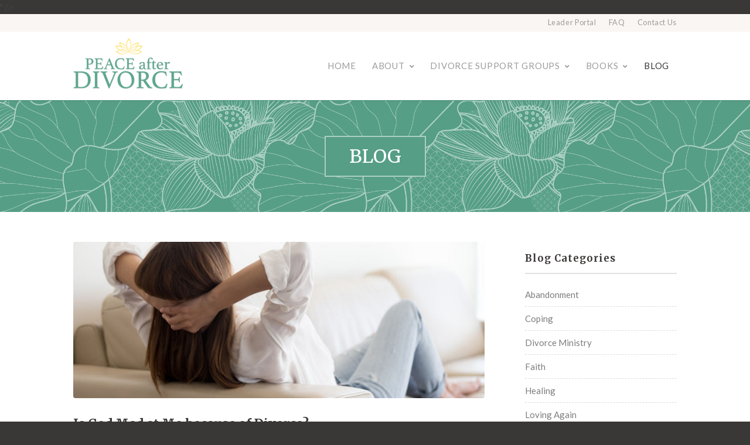

--- FILE ---
content_type: text/html; charset=UTF-8
request_url: https://www.peaceafterdivorce.com/blog/is_god_mad_at_me_because_of_divorce/
body_size: 130898
content:
<!DOCTYPE html>
<html lang="en-US" class="html_stretched responsive av-preloader-disabled av-default-lightbox  html_header_top html_logo_left html_main_nav_header html_menu_right html_large html_header_sticky html_header_shrinking_disabled html_header_topbar_active html_mobile_menu_phone html_header_searchicon_disabled html_content_align_center html_header_unstick_top_disabled html_header_stretch_disabled html_minimal_header html_minimal_header_shadow html_av-overlay-side html_av-overlay-side-classic html_av-submenu-noclone html_entry_id_879 av-cookies-no-cookie-consent av-no-preview html_text_menu_active ">
<head>
<meta charset="UTF-8" />
<meta name="robots" content="index, follow" />


<!-- mobile setting -->
<meta name="viewport" content="width=device-width, initial-scale=1">

<!-- Scripts/CSS and wp_head hook -->
<!-- Facebook Pixel Code -->
<script>
!function(f,b,e,v,n,t,s)
{if(f.fbq)return;n=f.fbq=function(){n.callMethod?
n.callMethod.apply(n,arguments):n.queue.push(arguments)};
if(!f._fbq)f._fbq=n;n.push=n;n.loaded=!0;n.version='2.0';
n.queue=[];t=b.createElement(e);t.async=!0;
t.src=v;s=b.getElementsByTagName(e)[0];
s.parentNode.insertBefore(t,s)}(window,document,'script',
'https://connect.facebook.net/en_US/fbevents.js');
 fbq('init', '972460409872531'); 
fbq('track', 'PageView');
</script>
<noscript>
 <img height="1" width="1" 
src="https://www.facebook.com/tr?id=972460409872531&ev=PageView
&noscript=1"/>
</noscript>
<!-- End Facebook Pixel Code -->
<title>Is God Mad at Me because of Divorce? - Peace after Divorce</title>

            <script data-no-defer="1" data-ezscrex="false" data-cfasync="false" data-pagespeed-no-defer data-cookieconsent="ignore">
                var ctPublicFunctions = {"_ajax_nonce":"b6b0c87d0a","_rest_nonce":"f963c3f54f","_ajax_url":"\/wp-admin\/admin-ajax.php","_rest_url":"https:\/\/www.peaceafterdivorce.com\/wp-json\/","data__cookies_type":"native","data__ajax_type":"rest","data__bot_detector_enabled":0,"data__frontend_data_log_enabled":1,"cookiePrefix":"","wprocket_detected":false,"host_url":"www.peaceafterdivorce.com","text__ee_click_to_select":"Click to select the whole data","text__ee_original_email":"The complete one is","text__ee_got_it":"Got it","text__ee_blocked":"Blocked","text__ee_cannot_connect":"Cannot connect","text__ee_cannot_decode":"Can not decode email. Unknown reason","text__ee_email_decoder":"CleanTalk email decoder","text__ee_wait_for_decoding":"The magic is on the way!","text__ee_decoding_process":"Please wait a few seconds while we decode the contact data."}
            </script>
        
            <script data-no-defer="1" data-ezscrex="false" data-cfasync="false" data-pagespeed-no-defer data-cookieconsent="ignore">
                var ctPublic = {"_ajax_nonce":"b6b0c87d0a","settings__forms__check_internal":"0","settings__forms__check_external":"0","settings__forms__force_protection":0,"settings__forms__search_test":"1","settings__forms__wc_add_to_cart":0,"settings__data__bot_detector_enabled":0,"settings__sfw__anti_crawler":"0","blog_home":"https:\/\/www.peaceafterdivorce.com\/","pixel__setting":"0","pixel__enabled":false,"pixel__url":null,"data__email_check_before_post":1,"data__email_check_exist_post":0,"data__cookies_type":"native","data__key_is_ok":false,"data__visible_fields_required":true,"wl_brandname":"Anti-Spam by CleanTalk","wl_brandname_short":"CleanTalk","ct_checkjs_key":1459970270,"emailEncoderPassKey":"85269738c953ba58014eacd449ea2a2a","bot_detector_forms_excluded":"W10=","advancedCacheExists":false,"varnishCacheExists":false,"wc_ajax_add_to_cart":false}
            </script>
        <meta name="description" content="Are you wondering if God has disowned you or is mad at you because of divorce? Do you wonder if divorce somehow makes you second rate in His eyes?">
<meta name="robots" content="index, follow, max-snippet:-1, max-image-preview:large, max-video-preview:-1">
<link rel="canonical" href="https://www.peaceafterdivorce.com/blog/is_god_mad_at_me_because_of_divorce/">
<meta property="og:url" content="https://www.peaceafterdivorce.com/blog/is_god_mad_at_me_because_of_divorce/">
<meta property="og:site_name" content="Peace after Divorce">
<meta property="og:locale" content="en_US">
<meta property="og:type" content="article">
<meta property="article:author" content="">
<meta property="article:publisher" content="">
<meta property="article:section" content="Faith">
<meta property="article:tag" content="Stigma">
<meta property="og:title" content="Is God Mad at Me because of Divorce? - Peace after Divorce">
<meta property="og:description" content="Are you wondering if God has disowned you or is mad at you because of divorce? Do you wonder if divorce somehow makes you second rate in His eyes?">
<meta property="og:image" content="https://www.peaceafterdivorce.com/wp-content/uploads/2013/11/107344132_s-900-x-600.jpg">
<meta property="og:image:secure_url" content="https://www.peaceafterdivorce.com/wp-content/uploads/2013/11/107344132_s-900-x-600.jpg">
<meta property="og:image:width" content="900">
<meta property="og:image:height" content="600">
<meta property="og:image:alt" content="does God hate me divorce">
<meta property="fb:pages" content="">
<meta property="fb:admins" content="">
<meta property="fb:app_id" content="">
<meta name="twitter:card" content="summary">
<meta name="twitter:site" content="">
<meta name="twitter:creator" content="">
<meta name="twitter:title" content="Is God Mad at Me because of Divorce? - Peace after Divorce">
<meta name="twitter:description" content="Are you wondering if God has disowned you or is mad at you because of divorce? Do you wonder if divorce somehow makes you second rate in His eyes?">
<meta name="twitter:image" content="https://www.peaceafterdivorce.com/wp-content/uploads/2013/11/107344132_s-900-x-600.jpg">
<link rel="alternate" type="application/rss+xml" title="Peace after Divorce &raquo; Feed" href="https://www.peaceafterdivorce.com/feed/" />
<link rel="alternate" type="application/rss+xml" title="Peace after Divorce &raquo; Comments Feed" href="https://www.peaceafterdivorce.com/comments/feed/" />
<link rel="alternate" type="application/rss+xml" title="Peace after Divorce &raquo; Is God Mad at Me because of Divorce? Comments Feed" href="https://www.peaceafterdivorce.com/blog/is_god_mad_at_me_because_of_divorce/feed/" />
<link rel="alternate" title="oEmbed (JSON)" type="application/json+oembed" href="https://www.peaceafterdivorce.com/wp-json/oembed/1.0/embed?url=https%3A%2F%2Fwww.peaceafterdivorce.com%2Fblog%2Fis_god_mad_at_me_because_of_divorce%2F" />
<link rel="alternate" title="oEmbed (XML)" type="text/xml+oembed" href="https://www.peaceafterdivorce.com/wp-json/oembed/1.0/embed?url=https%3A%2F%2Fwww.peaceafterdivorce.com%2Fblog%2Fis_god_mad_at_me_because_of_divorce%2F&#038;format=xml" />
		<!-- This site uses the Google Analytics by MonsterInsights plugin v9.11.1 - Using Analytics tracking - https://www.monsterinsights.com/ -->
							<script src="//www.googletagmanager.com/gtag/js?id=G-2HPQMMWHQH"  data-cfasync="false" data-wpfc-render="false" type="text/javascript" async></script>
			<script data-cfasync="false" data-wpfc-render="false" type="text/javascript">
				var mi_version = '9.11.1';
				var mi_track_user = true;
				var mi_no_track_reason = '';
								var MonsterInsightsDefaultLocations = {"page_location":"https:\/\/www.peaceafterdivorce.com\/blog\/is_god_mad_at_me_because_of_divorce\/"};
								if ( typeof MonsterInsightsPrivacyGuardFilter === 'function' ) {
					var MonsterInsightsLocations = (typeof MonsterInsightsExcludeQuery === 'object') ? MonsterInsightsPrivacyGuardFilter( MonsterInsightsExcludeQuery ) : MonsterInsightsPrivacyGuardFilter( MonsterInsightsDefaultLocations );
				} else {
					var MonsterInsightsLocations = (typeof MonsterInsightsExcludeQuery === 'object') ? MonsterInsightsExcludeQuery : MonsterInsightsDefaultLocations;
				}

								var disableStrs = [
										'ga-disable-G-2HPQMMWHQH',
									];

				/* Function to detect opted out users */
				function __gtagTrackerIsOptedOut() {
					for (var index = 0; index < disableStrs.length; index++) {
						if (document.cookie.indexOf(disableStrs[index] + '=true') > -1) {
							return true;
						}
					}

					return false;
				}

				/* Disable tracking if the opt-out cookie exists. */
				if (__gtagTrackerIsOptedOut()) {
					for (var index = 0; index < disableStrs.length; index++) {
						window[disableStrs[index]] = true;
					}
				}

				/* Opt-out function */
				function __gtagTrackerOptout() {
					for (var index = 0; index < disableStrs.length; index++) {
						document.cookie = disableStrs[index] + '=true; expires=Thu, 31 Dec 2099 23:59:59 UTC; path=/';
						window[disableStrs[index]] = true;
					}
				}

				if ('undefined' === typeof gaOptout) {
					function gaOptout() {
						__gtagTrackerOptout();
					}
				}
								window.dataLayer = window.dataLayer || [];

				window.MonsterInsightsDualTracker = {
					helpers: {},
					trackers: {},
				};
				if (mi_track_user) {
					function __gtagDataLayer() {
						dataLayer.push(arguments);
					}

					function __gtagTracker(type, name, parameters) {
						if (!parameters) {
							parameters = {};
						}

						if (parameters.send_to) {
							__gtagDataLayer.apply(null, arguments);
							return;
						}

						if (type === 'event') {
														parameters.send_to = monsterinsights_frontend.v4_id;
							var hookName = name;
							if (typeof parameters['event_category'] !== 'undefined') {
								hookName = parameters['event_category'] + ':' + name;
							}

							if (typeof MonsterInsightsDualTracker.trackers[hookName] !== 'undefined') {
								MonsterInsightsDualTracker.trackers[hookName](parameters);
							} else {
								__gtagDataLayer('event', name, parameters);
							}
							
						} else {
							__gtagDataLayer.apply(null, arguments);
						}
					}

					__gtagTracker('js', new Date());
					__gtagTracker('set', {
						'developer_id.dZGIzZG': true,
											});
					if ( MonsterInsightsLocations.page_location ) {
						__gtagTracker('set', MonsterInsightsLocations);
					}
										__gtagTracker('config', 'G-2HPQMMWHQH', {"forceSSL":"true","link_attribution":"true"} );
										window.gtag = __gtagTracker;										(function () {
						/* https://developers.google.com/analytics/devguides/collection/analyticsjs/ */
						/* ga and __gaTracker compatibility shim. */
						var noopfn = function () {
							return null;
						};
						var newtracker = function () {
							return new Tracker();
						};
						var Tracker = function () {
							return null;
						};
						var p = Tracker.prototype;
						p.get = noopfn;
						p.set = noopfn;
						p.send = function () {
							var args = Array.prototype.slice.call(arguments);
							args.unshift('send');
							__gaTracker.apply(null, args);
						};
						var __gaTracker = function () {
							var len = arguments.length;
							if (len === 0) {
								return;
							}
							var f = arguments[len - 1];
							if (typeof f !== 'object' || f === null || typeof f.hitCallback !== 'function') {
								if ('send' === arguments[0]) {
									var hitConverted, hitObject = false, action;
									if ('event' === arguments[1]) {
										if ('undefined' !== typeof arguments[3]) {
											hitObject = {
												'eventAction': arguments[3],
												'eventCategory': arguments[2],
												'eventLabel': arguments[4],
												'value': arguments[5] ? arguments[5] : 1,
											}
										}
									}
									if ('pageview' === arguments[1]) {
										if ('undefined' !== typeof arguments[2]) {
											hitObject = {
												'eventAction': 'page_view',
												'page_path': arguments[2],
											}
										}
									}
									if (typeof arguments[2] === 'object') {
										hitObject = arguments[2];
									}
									if (typeof arguments[5] === 'object') {
										Object.assign(hitObject, arguments[5]);
									}
									if ('undefined' !== typeof arguments[1].hitType) {
										hitObject = arguments[1];
										if ('pageview' === hitObject.hitType) {
											hitObject.eventAction = 'page_view';
										}
									}
									if (hitObject) {
										action = 'timing' === arguments[1].hitType ? 'timing_complete' : hitObject.eventAction;
										hitConverted = mapArgs(hitObject);
										__gtagTracker('event', action, hitConverted);
									}
								}
								return;
							}

							function mapArgs(args) {
								var arg, hit = {};
								var gaMap = {
									'eventCategory': 'event_category',
									'eventAction': 'event_action',
									'eventLabel': 'event_label',
									'eventValue': 'event_value',
									'nonInteraction': 'non_interaction',
									'timingCategory': 'event_category',
									'timingVar': 'name',
									'timingValue': 'value',
									'timingLabel': 'event_label',
									'page': 'page_path',
									'location': 'page_location',
									'title': 'page_title',
									'referrer' : 'page_referrer',
								};
								for (arg in args) {
																		if (!(!args.hasOwnProperty(arg) || !gaMap.hasOwnProperty(arg))) {
										hit[gaMap[arg]] = args[arg];
									} else {
										hit[arg] = args[arg];
									}
								}
								return hit;
							}

							try {
								f.hitCallback();
							} catch (ex) {
							}
						};
						__gaTracker.create = newtracker;
						__gaTracker.getByName = newtracker;
						__gaTracker.getAll = function () {
							return [];
						};
						__gaTracker.remove = noopfn;
						__gaTracker.loaded = true;
						window['__gaTracker'] = __gaTracker;
					})();
									} else {
										console.log("");
					(function () {
						function __gtagTracker() {
							return null;
						}

						window['__gtagTracker'] = __gtagTracker;
						window['gtag'] = __gtagTracker;
					})();
									}
			</script>
							<!-- / Google Analytics by MonsterInsights -->
		<style id='wp-img-auto-sizes-contain-inline-css' type='text/css'>
img:is([sizes=auto i],[sizes^="auto," i]){contain-intrinsic-size:3000px 1500px}
/*# sourceURL=wp-img-auto-sizes-contain-inline-css */
</style>
<link rel='stylesheet' id='avia-grid-css' href='https://www.peaceafterdivorce.com/wp-content/themes/enfold/css/grid.css?ver=7.1.3' type='text/css' media='all' />
<link rel='stylesheet' id='avia-base-css' href='https://www.peaceafterdivorce.com/wp-content/themes/enfold/css/base.css?ver=7.1.3' type='text/css' media='all' />
<link rel='stylesheet' id='avia-layout-css' href='https://www.peaceafterdivorce.com/wp-content/themes/enfold/css/layout.css?ver=7.1.3' type='text/css' media='all' />
<link rel='stylesheet' id='avia-module-blog-css' href='https://www.peaceafterdivorce.com/wp-content/themes/enfold/config-templatebuilder/avia-shortcodes/blog/blog.css?ver=7.1.3' type='text/css' media='all' />
<link rel='stylesheet' id='avia-module-postslider-css' href='https://www.peaceafterdivorce.com/wp-content/themes/enfold/config-templatebuilder/avia-shortcodes/postslider/postslider.css?ver=7.1.3' type='text/css' media='all' />
<link rel='stylesheet' id='avia-module-button-css' href='https://www.peaceafterdivorce.com/wp-content/themes/enfold/config-templatebuilder/avia-shortcodes/buttons/buttons.css?ver=7.1.3' type='text/css' media='all' />
<link rel='stylesheet' id='avia-module-buttonrow-css' href='https://www.peaceafterdivorce.com/wp-content/themes/enfold/config-templatebuilder/avia-shortcodes/buttonrow/buttonrow.css?ver=7.1.3' type='text/css' media='all' />
<link rel='stylesheet' id='avia-module-comments-css' href='https://www.peaceafterdivorce.com/wp-content/themes/enfold/config-templatebuilder/avia-shortcodes/comments/comments.css?ver=7.1.3' type='text/css' media='all' />
<link rel='stylesheet' id='avia-module-slideshow-css' href='https://www.peaceafterdivorce.com/wp-content/themes/enfold/config-templatebuilder/avia-shortcodes/slideshow/slideshow.css?ver=7.1.3' type='text/css' media='all' />
<link rel='stylesheet' id='avia-module-slideshow-contentpartner-css' href='https://www.peaceafterdivorce.com/wp-content/themes/enfold/config-templatebuilder/avia-shortcodes/contentslider/contentslider.css?ver=7.1.3' type='text/css' media='all' />
<link rel='stylesheet' id='avia-module-gallery-css' href='https://www.peaceafterdivorce.com/wp-content/themes/enfold/config-templatebuilder/avia-shortcodes/gallery/gallery.css?ver=7.1.3' type='text/css' media='all' />
<link rel='stylesheet' id='avia-module-gridrow-css' href='https://www.peaceafterdivorce.com/wp-content/themes/enfold/config-templatebuilder/avia-shortcodes/grid_row/grid_row.css?ver=7.1.3' type='text/css' media='all' />
<link rel='stylesheet' id='avia-module-heading-css' href='https://www.peaceafterdivorce.com/wp-content/themes/enfold/config-templatebuilder/avia-shortcodes/heading/heading.css?ver=7.1.3' type='text/css' media='all' />
<link rel='stylesheet' id='avia-module-hr-css' href='https://www.peaceafterdivorce.com/wp-content/themes/enfold/config-templatebuilder/avia-shortcodes/hr/hr.css?ver=7.1.3' type='text/css' media='all' />
<link rel='stylesheet' id='avia-module-image-css' href='https://www.peaceafterdivorce.com/wp-content/themes/enfold/config-templatebuilder/avia-shortcodes/image/image.css?ver=7.1.3' type='text/css' media='all' />
<link rel='stylesheet' id='avia-module-social-css' href='https://www.peaceafterdivorce.com/wp-content/themes/enfold/config-templatebuilder/avia-shortcodes/social_share/social_share.css?ver=7.1.3' type='text/css' media='all' />
<link rel='stylesheet' id='avia-module-tabs-css' href='https://www.peaceafterdivorce.com/wp-content/themes/enfold/config-templatebuilder/avia-shortcodes/tabs/tabs.css?ver=7.1.3' type='text/css' media='all' />
<link rel='stylesheet' id='avia-module-toggles-css' href='https://www.peaceafterdivorce.com/wp-content/themes/enfold/config-templatebuilder/avia-shortcodes/toggles/toggles.css?ver=7.1.3' type='text/css' media='all' />
<link rel='stylesheet' id='avia-module-video-css' href='https://www.peaceafterdivorce.com/wp-content/themes/enfold/config-templatebuilder/avia-shortcodes/video/video.css?ver=7.1.3' type='text/css' media='all' />
<style id='wp-block-library-inline-css' type='text/css'>
:root{--wp-block-synced-color:#7a00df;--wp-block-synced-color--rgb:122,0,223;--wp-bound-block-color:var(--wp-block-synced-color);--wp-editor-canvas-background:#ddd;--wp-admin-theme-color:#007cba;--wp-admin-theme-color--rgb:0,124,186;--wp-admin-theme-color-darker-10:#006ba1;--wp-admin-theme-color-darker-10--rgb:0,107,160.5;--wp-admin-theme-color-darker-20:#005a87;--wp-admin-theme-color-darker-20--rgb:0,90,135;--wp-admin-border-width-focus:2px}@media (min-resolution:192dpi){:root{--wp-admin-border-width-focus:1.5px}}.wp-element-button{cursor:pointer}:root .has-very-light-gray-background-color{background-color:#eee}:root .has-very-dark-gray-background-color{background-color:#313131}:root .has-very-light-gray-color{color:#eee}:root .has-very-dark-gray-color{color:#313131}:root .has-vivid-green-cyan-to-vivid-cyan-blue-gradient-background{background:linear-gradient(135deg,#00d084,#0693e3)}:root .has-purple-crush-gradient-background{background:linear-gradient(135deg,#34e2e4,#4721fb 50%,#ab1dfe)}:root .has-hazy-dawn-gradient-background{background:linear-gradient(135deg,#faaca8,#dad0ec)}:root .has-subdued-olive-gradient-background{background:linear-gradient(135deg,#fafae1,#67a671)}:root .has-atomic-cream-gradient-background{background:linear-gradient(135deg,#fdd79a,#004a59)}:root .has-nightshade-gradient-background{background:linear-gradient(135deg,#330968,#31cdcf)}:root .has-midnight-gradient-background{background:linear-gradient(135deg,#020381,#2874fc)}:root{--wp--preset--font-size--normal:16px;--wp--preset--font-size--huge:42px}.has-regular-font-size{font-size:1em}.has-larger-font-size{font-size:2.625em}.has-normal-font-size{font-size:var(--wp--preset--font-size--normal)}.has-huge-font-size{font-size:var(--wp--preset--font-size--huge)}.has-text-align-center{text-align:center}.has-text-align-left{text-align:left}.has-text-align-right{text-align:right}.has-fit-text{white-space:nowrap!important}#end-resizable-editor-section{display:none}.aligncenter{clear:both}.items-justified-left{justify-content:flex-start}.items-justified-center{justify-content:center}.items-justified-right{justify-content:flex-end}.items-justified-space-between{justify-content:space-between}.screen-reader-text{border:0;clip-path:inset(50%);height:1px;margin:-1px;overflow:hidden;padding:0;position:absolute;width:1px;word-wrap:normal!important}.screen-reader-text:focus{background-color:#ddd;clip-path:none;color:#444;display:block;font-size:1em;height:auto;left:5px;line-height:normal;padding:15px 23px 14px;text-decoration:none;top:5px;width:auto;z-index:100000}html :where(.has-border-color){border-style:solid}html :where([style*=border-top-color]){border-top-style:solid}html :where([style*=border-right-color]){border-right-style:solid}html :where([style*=border-bottom-color]){border-bottom-style:solid}html :where([style*=border-left-color]){border-left-style:solid}html :where([style*=border-width]){border-style:solid}html :where([style*=border-top-width]){border-top-style:solid}html :where([style*=border-right-width]){border-right-style:solid}html :where([style*=border-bottom-width]){border-bottom-style:solid}html :where([style*=border-left-width]){border-left-style:solid}html :where(img[class*=wp-image-]){height:auto;max-width:100%}:where(figure){margin:0 0 1em}html :where(.is-position-sticky){--wp-admin--admin-bar--position-offset:var(--wp-admin--admin-bar--height,0px)}@media screen and (max-width:600px){html :where(.is-position-sticky){--wp-admin--admin-bar--position-offset:0px}}

/*# sourceURL=wp-block-library-inline-css */
</style><style id='global-styles-inline-css' type='text/css'>
:root{--wp--preset--aspect-ratio--square: 1;--wp--preset--aspect-ratio--4-3: 4/3;--wp--preset--aspect-ratio--3-4: 3/4;--wp--preset--aspect-ratio--3-2: 3/2;--wp--preset--aspect-ratio--2-3: 2/3;--wp--preset--aspect-ratio--16-9: 16/9;--wp--preset--aspect-ratio--9-16: 9/16;--wp--preset--color--black: #000000;--wp--preset--color--cyan-bluish-gray: #abb8c3;--wp--preset--color--white: #ffffff;--wp--preset--color--pale-pink: #f78da7;--wp--preset--color--vivid-red: #cf2e2e;--wp--preset--color--luminous-vivid-orange: #ff6900;--wp--preset--color--luminous-vivid-amber: #fcb900;--wp--preset--color--light-green-cyan: #7bdcb5;--wp--preset--color--vivid-green-cyan: #00d084;--wp--preset--color--pale-cyan-blue: #8ed1fc;--wp--preset--color--vivid-cyan-blue: #0693e3;--wp--preset--color--vivid-purple: #9b51e0;--wp--preset--color--metallic-red: #b02b2c;--wp--preset--color--maximum-yellow-red: #edae44;--wp--preset--color--yellow-sun: #eeee22;--wp--preset--color--palm-leaf: #83a846;--wp--preset--color--aero: #7bb0e7;--wp--preset--color--old-lavender: #745f7e;--wp--preset--color--steel-teal: #5f8789;--wp--preset--color--raspberry-pink: #d65799;--wp--preset--color--medium-turquoise: #4ecac2;--wp--preset--gradient--vivid-cyan-blue-to-vivid-purple: linear-gradient(135deg,rgb(6,147,227) 0%,rgb(155,81,224) 100%);--wp--preset--gradient--light-green-cyan-to-vivid-green-cyan: linear-gradient(135deg,rgb(122,220,180) 0%,rgb(0,208,130) 100%);--wp--preset--gradient--luminous-vivid-amber-to-luminous-vivid-orange: linear-gradient(135deg,rgb(252,185,0) 0%,rgb(255,105,0) 100%);--wp--preset--gradient--luminous-vivid-orange-to-vivid-red: linear-gradient(135deg,rgb(255,105,0) 0%,rgb(207,46,46) 100%);--wp--preset--gradient--very-light-gray-to-cyan-bluish-gray: linear-gradient(135deg,rgb(238,238,238) 0%,rgb(169,184,195) 100%);--wp--preset--gradient--cool-to-warm-spectrum: linear-gradient(135deg,rgb(74,234,220) 0%,rgb(151,120,209) 20%,rgb(207,42,186) 40%,rgb(238,44,130) 60%,rgb(251,105,98) 80%,rgb(254,248,76) 100%);--wp--preset--gradient--blush-light-purple: linear-gradient(135deg,rgb(255,206,236) 0%,rgb(152,150,240) 100%);--wp--preset--gradient--blush-bordeaux: linear-gradient(135deg,rgb(254,205,165) 0%,rgb(254,45,45) 50%,rgb(107,0,62) 100%);--wp--preset--gradient--luminous-dusk: linear-gradient(135deg,rgb(255,203,112) 0%,rgb(199,81,192) 50%,rgb(65,88,208) 100%);--wp--preset--gradient--pale-ocean: linear-gradient(135deg,rgb(255,245,203) 0%,rgb(182,227,212) 50%,rgb(51,167,181) 100%);--wp--preset--gradient--electric-grass: linear-gradient(135deg,rgb(202,248,128) 0%,rgb(113,206,126) 100%);--wp--preset--gradient--midnight: linear-gradient(135deg,rgb(2,3,129) 0%,rgb(40,116,252) 100%);--wp--preset--font-size--small: 1rem;--wp--preset--font-size--medium: 1.125rem;--wp--preset--font-size--large: 1.75rem;--wp--preset--font-size--x-large: clamp(1.75rem, 3vw, 2.25rem);--wp--preset--spacing--20: 0.44rem;--wp--preset--spacing--30: 0.67rem;--wp--preset--spacing--40: 1rem;--wp--preset--spacing--50: 1.5rem;--wp--preset--spacing--60: 2.25rem;--wp--preset--spacing--70: 3.38rem;--wp--preset--spacing--80: 5.06rem;--wp--preset--shadow--natural: 6px 6px 9px rgba(0, 0, 0, 0.2);--wp--preset--shadow--deep: 12px 12px 50px rgba(0, 0, 0, 0.4);--wp--preset--shadow--sharp: 6px 6px 0px rgba(0, 0, 0, 0.2);--wp--preset--shadow--outlined: 6px 6px 0px -3px rgb(255, 255, 255), 6px 6px rgb(0, 0, 0);--wp--preset--shadow--crisp: 6px 6px 0px rgb(0, 0, 0);}:root { --wp--style--global--content-size: 800px;--wp--style--global--wide-size: 1130px; }:where(body) { margin: 0; }.wp-site-blocks > .alignleft { float: left; margin-right: 2em; }.wp-site-blocks > .alignright { float: right; margin-left: 2em; }.wp-site-blocks > .aligncenter { justify-content: center; margin-left: auto; margin-right: auto; }:where(.is-layout-flex){gap: 0.5em;}:where(.is-layout-grid){gap: 0.5em;}.is-layout-flow > .alignleft{float: left;margin-inline-start: 0;margin-inline-end: 2em;}.is-layout-flow > .alignright{float: right;margin-inline-start: 2em;margin-inline-end: 0;}.is-layout-flow > .aligncenter{margin-left: auto !important;margin-right: auto !important;}.is-layout-constrained > .alignleft{float: left;margin-inline-start: 0;margin-inline-end: 2em;}.is-layout-constrained > .alignright{float: right;margin-inline-start: 2em;margin-inline-end: 0;}.is-layout-constrained > .aligncenter{margin-left: auto !important;margin-right: auto !important;}.is-layout-constrained > :where(:not(.alignleft):not(.alignright):not(.alignfull)){max-width: var(--wp--style--global--content-size);margin-left: auto !important;margin-right: auto !important;}.is-layout-constrained > .alignwide{max-width: var(--wp--style--global--wide-size);}body .is-layout-flex{display: flex;}.is-layout-flex{flex-wrap: wrap;align-items: center;}.is-layout-flex > :is(*, div){margin: 0;}body .is-layout-grid{display: grid;}.is-layout-grid > :is(*, div){margin: 0;}body{padding-top: 0px;padding-right: 0px;padding-bottom: 0px;padding-left: 0px;}a:where(:not(.wp-element-button)){text-decoration: underline;}:root :where(.wp-element-button, .wp-block-button__link){background-color: #32373c;border-width: 0;color: #fff;font-family: inherit;font-size: inherit;font-style: inherit;font-weight: inherit;letter-spacing: inherit;line-height: inherit;padding-top: calc(0.667em + 2px);padding-right: calc(1.333em + 2px);padding-bottom: calc(0.667em + 2px);padding-left: calc(1.333em + 2px);text-decoration: none;text-transform: inherit;}.has-black-color{color: var(--wp--preset--color--black) !important;}.has-cyan-bluish-gray-color{color: var(--wp--preset--color--cyan-bluish-gray) !important;}.has-white-color{color: var(--wp--preset--color--white) !important;}.has-pale-pink-color{color: var(--wp--preset--color--pale-pink) !important;}.has-vivid-red-color{color: var(--wp--preset--color--vivid-red) !important;}.has-luminous-vivid-orange-color{color: var(--wp--preset--color--luminous-vivid-orange) !important;}.has-luminous-vivid-amber-color{color: var(--wp--preset--color--luminous-vivid-amber) !important;}.has-light-green-cyan-color{color: var(--wp--preset--color--light-green-cyan) !important;}.has-vivid-green-cyan-color{color: var(--wp--preset--color--vivid-green-cyan) !important;}.has-pale-cyan-blue-color{color: var(--wp--preset--color--pale-cyan-blue) !important;}.has-vivid-cyan-blue-color{color: var(--wp--preset--color--vivid-cyan-blue) !important;}.has-vivid-purple-color{color: var(--wp--preset--color--vivid-purple) !important;}.has-metallic-red-color{color: var(--wp--preset--color--metallic-red) !important;}.has-maximum-yellow-red-color{color: var(--wp--preset--color--maximum-yellow-red) !important;}.has-yellow-sun-color{color: var(--wp--preset--color--yellow-sun) !important;}.has-palm-leaf-color{color: var(--wp--preset--color--palm-leaf) !important;}.has-aero-color{color: var(--wp--preset--color--aero) !important;}.has-old-lavender-color{color: var(--wp--preset--color--old-lavender) !important;}.has-steel-teal-color{color: var(--wp--preset--color--steel-teal) !important;}.has-raspberry-pink-color{color: var(--wp--preset--color--raspberry-pink) !important;}.has-medium-turquoise-color{color: var(--wp--preset--color--medium-turquoise) !important;}.has-black-background-color{background-color: var(--wp--preset--color--black) !important;}.has-cyan-bluish-gray-background-color{background-color: var(--wp--preset--color--cyan-bluish-gray) !important;}.has-white-background-color{background-color: var(--wp--preset--color--white) !important;}.has-pale-pink-background-color{background-color: var(--wp--preset--color--pale-pink) !important;}.has-vivid-red-background-color{background-color: var(--wp--preset--color--vivid-red) !important;}.has-luminous-vivid-orange-background-color{background-color: var(--wp--preset--color--luminous-vivid-orange) !important;}.has-luminous-vivid-amber-background-color{background-color: var(--wp--preset--color--luminous-vivid-amber) !important;}.has-light-green-cyan-background-color{background-color: var(--wp--preset--color--light-green-cyan) !important;}.has-vivid-green-cyan-background-color{background-color: var(--wp--preset--color--vivid-green-cyan) !important;}.has-pale-cyan-blue-background-color{background-color: var(--wp--preset--color--pale-cyan-blue) !important;}.has-vivid-cyan-blue-background-color{background-color: var(--wp--preset--color--vivid-cyan-blue) !important;}.has-vivid-purple-background-color{background-color: var(--wp--preset--color--vivid-purple) !important;}.has-metallic-red-background-color{background-color: var(--wp--preset--color--metallic-red) !important;}.has-maximum-yellow-red-background-color{background-color: var(--wp--preset--color--maximum-yellow-red) !important;}.has-yellow-sun-background-color{background-color: var(--wp--preset--color--yellow-sun) !important;}.has-palm-leaf-background-color{background-color: var(--wp--preset--color--palm-leaf) !important;}.has-aero-background-color{background-color: var(--wp--preset--color--aero) !important;}.has-old-lavender-background-color{background-color: var(--wp--preset--color--old-lavender) !important;}.has-steel-teal-background-color{background-color: var(--wp--preset--color--steel-teal) !important;}.has-raspberry-pink-background-color{background-color: var(--wp--preset--color--raspberry-pink) !important;}.has-medium-turquoise-background-color{background-color: var(--wp--preset--color--medium-turquoise) !important;}.has-black-border-color{border-color: var(--wp--preset--color--black) !important;}.has-cyan-bluish-gray-border-color{border-color: var(--wp--preset--color--cyan-bluish-gray) !important;}.has-white-border-color{border-color: var(--wp--preset--color--white) !important;}.has-pale-pink-border-color{border-color: var(--wp--preset--color--pale-pink) !important;}.has-vivid-red-border-color{border-color: var(--wp--preset--color--vivid-red) !important;}.has-luminous-vivid-orange-border-color{border-color: var(--wp--preset--color--luminous-vivid-orange) !important;}.has-luminous-vivid-amber-border-color{border-color: var(--wp--preset--color--luminous-vivid-amber) !important;}.has-light-green-cyan-border-color{border-color: var(--wp--preset--color--light-green-cyan) !important;}.has-vivid-green-cyan-border-color{border-color: var(--wp--preset--color--vivid-green-cyan) !important;}.has-pale-cyan-blue-border-color{border-color: var(--wp--preset--color--pale-cyan-blue) !important;}.has-vivid-cyan-blue-border-color{border-color: var(--wp--preset--color--vivid-cyan-blue) !important;}.has-vivid-purple-border-color{border-color: var(--wp--preset--color--vivid-purple) !important;}.has-metallic-red-border-color{border-color: var(--wp--preset--color--metallic-red) !important;}.has-maximum-yellow-red-border-color{border-color: var(--wp--preset--color--maximum-yellow-red) !important;}.has-yellow-sun-border-color{border-color: var(--wp--preset--color--yellow-sun) !important;}.has-palm-leaf-border-color{border-color: var(--wp--preset--color--palm-leaf) !important;}.has-aero-border-color{border-color: var(--wp--preset--color--aero) !important;}.has-old-lavender-border-color{border-color: var(--wp--preset--color--old-lavender) !important;}.has-steel-teal-border-color{border-color: var(--wp--preset--color--steel-teal) !important;}.has-raspberry-pink-border-color{border-color: var(--wp--preset--color--raspberry-pink) !important;}.has-medium-turquoise-border-color{border-color: var(--wp--preset--color--medium-turquoise) !important;}.has-vivid-cyan-blue-to-vivid-purple-gradient-background{background: var(--wp--preset--gradient--vivid-cyan-blue-to-vivid-purple) !important;}.has-light-green-cyan-to-vivid-green-cyan-gradient-background{background: var(--wp--preset--gradient--light-green-cyan-to-vivid-green-cyan) !important;}.has-luminous-vivid-amber-to-luminous-vivid-orange-gradient-background{background: var(--wp--preset--gradient--luminous-vivid-amber-to-luminous-vivid-orange) !important;}.has-luminous-vivid-orange-to-vivid-red-gradient-background{background: var(--wp--preset--gradient--luminous-vivid-orange-to-vivid-red) !important;}.has-very-light-gray-to-cyan-bluish-gray-gradient-background{background: var(--wp--preset--gradient--very-light-gray-to-cyan-bluish-gray) !important;}.has-cool-to-warm-spectrum-gradient-background{background: var(--wp--preset--gradient--cool-to-warm-spectrum) !important;}.has-blush-light-purple-gradient-background{background: var(--wp--preset--gradient--blush-light-purple) !important;}.has-blush-bordeaux-gradient-background{background: var(--wp--preset--gradient--blush-bordeaux) !important;}.has-luminous-dusk-gradient-background{background: var(--wp--preset--gradient--luminous-dusk) !important;}.has-pale-ocean-gradient-background{background: var(--wp--preset--gradient--pale-ocean) !important;}.has-electric-grass-gradient-background{background: var(--wp--preset--gradient--electric-grass) !important;}.has-midnight-gradient-background{background: var(--wp--preset--gradient--midnight) !important;}.has-small-font-size{font-size: var(--wp--preset--font-size--small) !important;}.has-medium-font-size{font-size: var(--wp--preset--font-size--medium) !important;}.has-large-font-size{font-size: var(--wp--preset--font-size--large) !important;}.has-x-large-font-size{font-size: var(--wp--preset--font-size--x-large) !important;}
/*# sourceURL=global-styles-inline-css */
</style>

<link rel='stylesheet' id='cleantalk-public-css-css' href='https://www.peaceafterdivorce.com/wp-content/plugins/cleantalk-spam-protect/css/cleantalk-public.min.css?ver=6.70.1_1767395162' type='text/css' media='all' />
<link rel='stylesheet' id='cleantalk-email-decoder-css-css' href='https://www.peaceafterdivorce.com/wp-content/plugins/cleantalk-spam-protect/css/cleantalk-email-decoder.min.css?ver=6.70.1_1767395162' type='text/css' media='all' />
<link rel='stylesheet' id='dashicons-css' href='https://www.peaceafterdivorce.com/wp-includes/css/dashicons.min.css?ver=6.9' type='text/css' media='all' />
<link rel='stylesheet' id='wp-jquery-ui-dialog-css' href='https://www.peaceafterdivorce.com/wp-includes/css/jquery-ui-dialog.min.css?ver=6.9' type='text/css' media='all' />
<link rel='stylesheet' id='avia-scs-css' href='https://www.peaceafterdivorce.com/wp-content/themes/enfold/css/shortcodes.css?ver=7.1.3' type='text/css' media='all' />
<link rel='stylesheet' id='avia-fold-unfold-css' href='https://www.peaceafterdivorce.com/wp-content/themes/enfold/css/avia-snippet-fold-unfold.css?ver=7.1.3' type='text/css' media='all' />
<link rel='stylesheet' id='avia-popup-css-css' href='https://www.peaceafterdivorce.com/wp-content/themes/enfold/js/aviapopup/magnific-popup.min.css?ver=7.1.3' type='text/css' media='screen' />
<link rel='stylesheet' id='avia-lightbox-css' href='https://www.peaceafterdivorce.com/wp-content/themes/enfold/css/avia-snippet-lightbox.css?ver=7.1.3' type='text/css' media='screen' />
<link rel='stylesheet' id='avia-widget-css-css' href='https://www.peaceafterdivorce.com/wp-content/themes/enfold/css/avia-snippet-widget.css?ver=7.1.3' type='text/css' media='screen' />
<link rel='stylesheet' id='avia-dynamic-css' href='https://www.peaceafterdivorce.com/wp-content/uploads/dynamic_avia/peace_after_divorce.css?ver=69621dadda928' type='text/css' media='all' />
<link rel='stylesheet' id='avia-custom-css' href='https://www.peaceafterdivorce.com/wp-content/themes/enfold/css/custom.css?ver=7.1.3' type='text/css' media='all' />
<link rel='stylesheet' id='avia-style-css' href='https://www.peaceafterdivorce.com/wp-content/themes/enfold-child/style.css?ver=7.1.3' type='text/css' media='all' />
<link rel='stylesheet' id='avia-gravity-css' href='https://www.peaceafterdivorce.com/wp-content/themes/enfold/config-gravityforms/gravity-mod.css?ver=7.1.3' type='text/css' media='screen' />
<script type="text/javascript" src="https://www.peaceafterdivorce.com/wp-content/plugins/google-analytics-for-wordpress/assets/js/frontend-gtag.min.js?ver=9.11.1" id="monsterinsights-frontend-script-js" async="async" data-wp-strategy="async"></script>
<script data-cfasync="false" data-wpfc-render="false" type="text/javascript" id='monsterinsights-frontend-script-js-extra'>/* <![CDATA[ */
var monsterinsights_frontend = {"js_events_tracking":"true","download_extensions":"doc,pdf,ppt,zip,xls,docx,pptx,xlsx","inbound_paths":"[{\"path\":\"\\\/go\\\/\",\"label\":\"affiliate\"},{\"path\":\"\\\/recommend\\\/\",\"label\":\"affiliate\"}]","home_url":"https:\/\/www.peaceafterdivorce.com","hash_tracking":"false","v4_id":"G-2HPQMMWHQH"};/* ]]> */
</script>
<script type="text/javascript" src="https://www.peaceafterdivorce.com/wp-content/plugins/cleantalk-spam-protect/js/apbct-public-bundle_gathering.min.js?ver=6.70.1_1767395162" id="apbct-public-bundle_gathering.min-js-js"></script>
<script type="text/javascript" src="https://www.peaceafterdivorce.com/wp-content/themes/enfold/js/avia-js.js?ver=7.1.3" id="avia-js-js"></script>
<script type="text/javascript" src="https://www.peaceafterdivorce.com/wp-content/themes/enfold/js/avia-compat.js?ver=7.1.3" id="avia-compat-js"></script>
<link rel="https://api.w.org/" href="https://www.peaceafterdivorce.com/wp-json/" /><link rel="alternate" title="JSON" type="application/json" href="https://www.peaceafterdivorce.com/wp-json/wp/v2/posts/879" /><link rel="EditURI" type="application/rsd+xml" title="RSD" href="https://www.peaceafterdivorce.com/xmlrpc.php?rsd" />
<meta name="generator" content="WordPress 6.9" />
<link rel='shortlink' href='https://www.peaceafterdivorce.com/?p=879' />
<link href="https://fonts.googleapis.com/css?family=Lato:100,100i,300,300i,400,400i,700,700i,900,900i|Merriweather:300,300i,400,400i,700,700i,900,900i&display=swap" rel="stylesheet">
<script src="https://kit.fontawesome.com/a53748ed2c.js" crossorigin="anonymous"></script><meta property = "og:image" content = "<img loading="lazy" width="900" height="600" src="https://www.peaceafterdivorce.com/wp-content/uploads/2013/11/107344132_s-900-x-600.jpg" class="wp-image-8250 avia-img-lazy-loading-8250 attachment-full size-full wp-post-image" alt="does God hate me divorce" decoding="async" />" />
<link rel="icon" href="https://www.peaceafterdivorce.com/wp-content/uploads/2019/11/favicon-1.png" type="image/png">
<!--[if lt IE 9]><script src="https://www.peaceafterdivorce.com/wp-content/themes/enfold/js/html5shiv.js"></script><![endif]--><link rel="profile" href="https://gmpg.org/xfn/11" />
<link rel="alternate" type="application/rss+xml" title="Peace after Divorce RSS2 Feed" href="https://www.peaceafterdivorce.com/feed/" />
<link rel="pingback" href="https://www.peaceafterdivorce.com/xmlrpc.php" />

<!-- BEGIN recaptcha, injected by plugin wp-recaptcha-integration  -->

<!-- END recaptcha -->
		<style type="text/css" id="wp-custom-css">
			/* -- SITE-WIDE --*/
body { text-rendering: optimizeLegibility!important; -webkit-font-smoothing: antialiased!important; }

strong { color: inherit!important; }

a { transition: all 0.5s ease!important; }

a:hover { text-decoration: none!important; }

:focus { outline:0 !important; }

#scroll-top-link { display: none!important; }

a.avia-button { border: 1px solid!important; line-height: 14px!important; }

a.avia-color-theme-color { border-color: inherit!important; }

a.avia-button:hover { opacity: .7; }

.title_container { background-color: #569e86; background-image: url('https://www.peaceafterdivorce.com/wp-content/uploads/2019/12/titles-lotus-1.png'); background-size: cover; background-repeat: no-repeat; padding: 50px 0!important; text-align: center; }

.title_container .entry-title a { color: #fff!important; pointer-events: none; border: 2px solid #abcfc3; background-color: #569e86; text-transform: uppercase; font-size: 2em; padding: 15px 40px; display: inline-block; }

.togglecontainer .toggler { Padding: 15px 40px!important; font-weight: 800; }

.togglecontainer .active_tc .toggle_content { background-color: #fbf9f7; }

.togglecontainer p { font-size: inherit!important; }

a.lmore { font-weight: 700; display: inline-block; margin-top: 10px; }

a.lmore:after { content: "\f054"; font-family: "Font Awesome 5 Free"; font-weight: 900; font-size: 12px; margin-left: 8px; }

.circlepic img { border-radius: 900px!important; -webkit-box-shadow: 2px 2px 15px 0px rgba(0,0,0,0.35);
-moz-box-shadow: 2px 2px 15px 0px rgba(0,0,0,0.35);
box-shadow: 2px 2px 15px 0px rgba(0,0,0,0.35); }

.circlewidget { border-radius: 900px!important; -webkit-box-shadow: 2px 2px 15px 0px rgba(0,0,0,0.35);
-moz-box-shadow: 2px 2px 15px 0px rgba(0,0,0,0.35);
box-shadow: 2px 2px 15px 0px rgba(0,0,0,0.35); margin-top: 20px!important; }

.inner_sidebar { margin: 20px 0 0 20px!important; }

.inner_sidebar h3.widgettitle { border-bottom: 2px solid #e2e1e1!important; padding-bottom: 15px; margin-bottom: 15px; }

.inner_sidebar p a { color: #569e86!important;  }

.inner_sidebar p a:hover { color: #80b6a4!important; }

.circlewidget { max-width: 85px; display: block; margin: 0 auto 10px auto; }

.preses { background-color: #fbf9f7; padding: 30px; font-size: .9em; line-height: 1.7em; }

.authwidget { text-align: center; }

.roundedpic img { border-radius: 5px!important; -webkit-box-shadow: 2px 2px 15px 0px rgba(0,0,0,0.35);
-moz-box-shadow: 2px 2px 15px 0px rgba(0,0,0,0.35);
box-shadow: 2px 2px 15px 0px rgba(0,0,0,0.35); margin: 30px 0 0 0; }

.roundedvid { border-radius: 5px!important; -webkit-box-shadow: 2px 2px 15px 0px rgba(0,0,0,0.35);
-moz-box-shadow: 2px 2px 15px 0px rgba(0,0,0,0.35);
box-shadow: 2px 2px 15px 0px rgba(0,0,0,0.35); margin: 40px 0 0 0; }

.big-intro { font-size: 1.5em; line-height: 1.35em; margin-bottom: 25px!important; display: block; }

.scripture { border-left: 3px solid #fde389!important; padding-left: 20px; font-size: .75em; margin: 30px 0!important; color: #9d9c9b!important; }

.scripture em { font-size: 1.5em!important; }

.avia_textblock ul { list-style: none!important; padding-left: 15px; margin: 20px 0 0 20px!important; color: #9d9c9b!important; }

.avia_textblock ul li:before { content: '•'; margin: 0 15px 0 -25px; color: #f0d782; }

.avia_textblock ul li { margin: 10px 0; }

.hvrbox { padding: 0!important; background-size: 170% auto!important; transition: all 0.5s ease!important; }

.hvrbox:hover { background-size: 180% auto!important; }

.hvrbox .avia_textblock { background-color: rgba(247, 243, 239, .9); margin: 150px 0 0 0!important; text-align: center; padding: 5px 20px; font-weight: 800; text-transform: uppercase; color: #569e86; }

.page-callout { border-radius: 5px!important; -webkit-box-shadow: 1px 1px 10px 0px rgba(0,0,0,0.25);
-moz-box-shadow: 1px 1px 10px 0px rgba(0,0,0,0.25);
box-shadow: 1px 1px 10px 0px rgba(0,0,0,0.25); padding: 35px 15px 20px 15px; }

.faqdrops h4 { margin: 25px 0 10px 0; }

.faqdrops .church-name { font-weight: 800; }

.faqdrops .church-links { font-size: .85em; padding-bottom: 10px; display: block; }

.buybtn { margin-top: 10px; }

.side-socials a { font-size: 1.5em; margin: 5px 10px 0 0; display: inline-block; color: #79aeda!important; }

.side-socials a:hover { opacity: .7; }


/* -- NAV MENU -- */
li.menu-item-has-children .avia-menu-text:after { content: "\f107"; font-family: "Font Awesome 5 Free"; font-weight: 900; font-size: 12px; margin-left: 8px; }

ul.sub-menu .avia-menu-text:after { display: none!important; }

#header_meta a { font-size: 1.15em!important; }


/* -- HOMEPAGE -- */
.intro-row {background-image: url('https://www.peaceafterdivorce.com/wp-content/uploads/2019/12/group-smiles-1.jpg'); background-repeat: no-repeat; background-size: cover; background-position: center top; margin: 40px 0; }

.introrow-left { min-height: 200px; }

.introrow-right { background-color: rgba(122, 174, 218, 0.7); }

.introrow-right a.avia-button { border-color: #fff!important; margin-top: 20px; }

.introrow-txt { max-width: 460px; margin: 100px 0!important; }

.introrow-txt h2 { color: #fff; }

.introrow-txt p { color: #fff; font-size: 1.1em; line-height: 1.5em; }

.hero-row { margin-bottom: 40px; }

.hero-txt { max-width: 650px; margin: 0 0 40px 0; }

.hero-txt h1 { color: #fff; font-size: 4.5em; letter-spacing: 0!important; text-shadow: 1px 1px 5px rgba(0,0,0,0.35); }

.hero-txt h1 strong { color: #fde389!important; }

.hero-txt .av-subheading_below { margin-top: 20px; font-size: 1.5em!important; line-height: 1.5em; color: #fff; opacity: .75; }

.callout-txt h3 { font-weight: 500!important; }

.callout-txt h3:after { content: ''; max-width: 60px; border-top: 2px solid #569e86; display: block; margin: 20px auto 20px auto; }

.callout-txt .av-subheading_below { font-size: .9em!important; line-height: 1.5em; }

.callout-col { background-size: 60px!important; padding-top: 75px; }

.testirow h2, .testirow .entry-content { color: #fff; text-align: center; }

.testirow h3 { display: none; }

.testirow .avia-content-slider { min-height: 125px; }

.testirow .entry-content strong { font-size: 22px; margin-bottom: -10px; display: block; line-height: 30px; }

.testirow .entry-content strong:before, .testirow .entry-content strong:after { content: "''"; }

.testirow .entry-content em:before { content: '—'; }

.testirow .avia-slideshow-arrows a:before { padding: 0!important; font-size: 11px; }


/* -- BOOKS -- */
.booktitle h2 strong { display: block; }

.booktitle h2 { font-size: 1.5em!important; line-height: 1.3em!important; margin: 0 0 10px 0!important; }

.bookcredit { display: inline-block!important; margin: 0 15px 0 0; font-size: .9em; }

.book-author:before { content: "\f4ff"; font-family: "Font Awesome 5 Free"; font-weight: 900; margin: 0 5px 0 0; opacity: .5; }

.book-year:before { content: "\f073"; font-family: "Font Awesome 5 Free"; font-weight: 900; margin: 0 7px 0 0; opacity: .5; }

.book-pages:before { content: "\f518"; font-family: "Font Awesome 5 Free"; font-weight: 900; margin: 0 7px 0 0; opacity: .5; }

.bookblurb-col { padding: 50px; }

a.bookbtn img { max-width: 45px; display: inline-block; margin: 15px 8px 0 0; border-radius: 5px; }

a.bookbtn:hover { opacity: .7; }


/*-- LEAD A GROUP --*/
.session-col { padding: 30px; }

.session-col p { color: #fff; text-shadow: 1px 1px 2px rgba(0,0,0,0.5); }

.session-col p em { text-transform: uppercase; font-style: normal!important; font-size: .75em; }

.session-col p strong { font-size: 1.5em; margin-bottom: -10px!important; display: block; }


/* -- PORTAL -- */
.portal-squares { background-size: 100%!important; padding-bottom: 0!important; background-position: 0 0; transition: all 0.5s ease!important; }

.portal-squares:hover { background-size: 105%!important; }

.sq-head { background-color: #569e86; padding: 20px 20px!important; margin-bottom: -2px!important; }

.sq-head h3 { color: #fff; font-weight: 500!important; font-size: 18px; margin-bottom: 3px!important; }

.sq-head .av-subheading_above { color: #fff; opacity: .5; text-transform: uppercase; font-size: 11px!important; letter-spacing: 2px; margin: 0 0 5px 0!important; }

tr.pms-account-subscription-details-table__expiration-date { display: none; }

tr.pms-account-subscription-details-table__actions { display: none; }




/* -- FOOTER -- */
.foot-socials a { background-color: #79aeda; font-size: 14px; display: inline-block; line-height: 35px; min-width: 35px; text-align: center; border-radius: 3px; margin-right: 5px; color: #fff!important; }

.foot-socials a:hover { opacity: .7; }

.footer-form { margin-top: 25px!important; }

.footer-form .ginput_container_text input, .footer-form .ginput_container_select select, .footer-form .ginput_container_email input { background-color: #2b2a29!important; border-radius: 0!important; padding: 10px!important; font-size: 14px!important; }

.footer-form li.gfield { padding-right: 0!important; }

.footer-form .gform_button { border-radius: 3px; text-transform: uppercase; font-size: 14px!important; font-weight: 600!important; padding: 12px 24px!important; color: #2b2a29!important; }

.footer-form .gform_button:hover { background-color: #fff!important; opacity: .7; }

.footer-form .gform_footer { padding: 0!important; margin: 20px 0 0 0!important; }

#footer h3 { border-bottom: 1px solid #fff; padding-bottom: 15px; font-size: 18px!important; font-weight: 400; margin-bottom: 20px!important; }

.foots-copy { font-size: 12px; }

#footer ul#menu-footer-menu li { font-size: 15px!important; border-bottom: 1px dashed #4e4c4b; line-height: 28px; }

#footer ul#menu-footer-menu { margin-top: -5px!important; }



/* -- BLOG GRID -- */
.inner_sidebar li.cat-item { border-bottom: 1px dashed #dedad7; padding: 8px 0; }

.inner_sidebar li.cat-item a { display: block; }

.tagcloud a { text-transform: uppercase; background: #f7f3ef; margin: 3px 3px 3px 0; }

.template-blog .slide-entry-excerpt { border-top: 1px solid #dcdcdc; padding-top: 10px; font-size: 14px; line-height: 22px; display: -webkit-box; -webkit-line-clamp: 2; -webkit-box-orient: vertical; overflow: hidden; }

.template-blog .slide-meta .slide-meta-comments, .template-blog .slide-meta .slide-meta-del { display: none; }

.template-blog .slide-meta-time { text-transform: uppercase; opacity: .5; margin: 5px 0 0 0; }

.template-blog .entry-content-header { min-height: 70px; margin-top: 20px; }

.pagination a, .pagination span { font-size: 14px!important; font-weight: 500!important; }


/* -- ASSESSMENT -- */
.assess-score { text-align: center; color: #fff!important; background: #79aeda; width: 120px; min-height: 120px; border-radius: 500px; }

.assess-score em { padding-top: 25px!important; display: block; margin-bottom: -15px!important; }

.assess-score strong { font-weight: 900!important; font-size: 40px; display: block; }

.form-assess table, .form-assess tr, .form-assess td, .form-assess th { border: 2px solid #fff!important; }

.form-assess .gfield_label { font-size: 23px!important; font-family: 'Merriweather', serif!important; font-weight: 400!important; margin-bottom: 10px; }

.form-assess .gfield_required { display: none; }

.gform_footer .button, .pms-form input[type="submit"], #wp-submit { border-radius: 3px; text-transform: uppercase; font-size: 15px!important; font-weight: 500!important; padding: 15px 30px!important; line-height: 15px!important; transition: all 0.5s ease!important; }

.form-assess .gsurvey-likert-selected { background-color: #ddebf6!important; }


/* -- FORMS -- */
.normform .ginput_container input, .normform .ginput_container select, .normform .ginput_container textarea { padding: 15px!important; }

.normform .gfield, .ginput_container { padding-bottom: 0!important; padding-top: 0!important; margin-bottom: 0!important; margin-top: 10px!important; }

.normform .ginput_container_textarea { padding-top: 10px!important; }

#input_4_4 { margin-top: 20px!important; }

#gform_submit_button_4 { margin-top: 5px; }

.normform .gform_footer { padding-top: 0; }

.pms-form input { padding: 15px!important; }

#pms_login input { padding: 15px!important; max-width: 500px; }

.pms-field { padding-bottom: 0!important; }

.pms-field label, #pms_login label { margin-bottom: 5px!important; display: block; }

.pms-account-navigation li.pms-account-navigation-link .pms-account-navigation-link--active { box-shadow: none!important; color: #3a3837; pointer-events: none; }

.pms-account-navigation { margin-bottom: 25px; }

#pms_subscription_plans_discount_code { max-width: 300px; }

ul#pms-credit-card-information li { list-style: none!important; }

.pms-section-credit-card-information h4:after { content: ' '; background-image: url('https://www.peaceafterdivorce.com/wp-content/uploads/2020/02/logos-cc-1.png'); background-size: auto 25px; background-repeat: no-repeat; min-height: 25px!important; display: block; margin: 10px 0; }

.pms-field .pms-subscription-plan { border: 1px solid #79aeda!important; padding: 20px; border-radius: 5px; }

.pms-subscription-plan-description { font-style: normal!important; }

.pms-subscription-plan label span { font-size: 15px!important; font-weight: 800!important; }

.pms-subscription-plan-currency, .pms-subscription-plan-price-value { color: #79aeda!important; }

li.pms-first-name-field label:after, li.pms-last-name-field label:after { content: ' *'; }

#pms-apply-discount { padding: 0!important; color: #000!important; display: inline-block!important; background-color: transparent; text-transform: none!important; }



		</style>
		<style type="text/css">
		@font-face {font-family: 'entypo-fontello-enfold'; font-weight: normal; font-style: normal; font-display: auto;
		src: url('https://www.peaceafterdivorce.com/wp-content/themes/enfold/config-templatebuilder/avia-template-builder/assets/fonts/entypo-fontello-enfold/entypo-fontello-enfold.woff2') format('woff2'),
		url('https://www.peaceafterdivorce.com/wp-content/themes/enfold/config-templatebuilder/avia-template-builder/assets/fonts/entypo-fontello-enfold/entypo-fontello-enfold.woff') format('woff'),
		url('https://www.peaceafterdivorce.com/wp-content/themes/enfold/config-templatebuilder/avia-template-builder/assets/fonts/entypo-fontello-enfold/entypo-fontello-enfold.ttf') format('truetype'),
		url('https://www.peaceafterdivorce.com/wp-content/themes/enfold/config-templatebuilder/avia-template-builder/assets/fonts/entypo-fontello-enfold/entypo-fontello-enfold.svg#entypo-fontello-enfold') format('svg'),
		url('https://www.peaceafterdivorce.com/wp-content/themes/enfold/config-templatebuilder/avia-template-builder/assets/fonts/entypo-fontello-enfold/entypo-fontello-enfold.eot'),
		url('https://www.peaceafterdivorce.com/wp-content/themes/enfold/config-templatebuilder/avia-template-builder/assets/fonts/entypo-fontello-enfold/entypo-fontello-enfold.eot?#iefix') format('embedded-opentype');
		}

		#top .avia-font-entypo-fontello-enfold, body .avia-font-entypo-fontello-enfold, html body [data-av_iconfont='entypo-fontello-enfold']:before{ font-family: 'entypo-fontello-enfold'; }
		
		@font-face {font-family: 'entypo-fontello'; font-weight: normal; font-style: normal; font-display: auto;
		src: url('https://www.peaceafterdivorce.com/wp-content/themes/enfold/config-templatebuilder/avia-template-builder/assets/fonts/entypo-fontello/entypo-fontello.woff2') format('woff2'),
		url('https://www.peaceafterdivorce.com/wp-content/themes/enfold/config-templatebuilder/avia-template-builder/assets/fonts/entypo-fontello/entypo-fontello.woff') format('woff'),
		url('https://www.peaceafterdivorce.com/wp-content/themes/enfold/config-templatebuilder/avia-template-builder/assets/fonts/entypo-fontello/entypo-fontello.ttf') format('truetype'),
		url('https://www.peaceafterdivorce.com/wp-content/themes/enfold/config-templatebuilder/avia-template-builder/assets/fonts/entypo-fontello/entypo-fontello.svg#entypo-fontello') format('svg'),
		url('https://www.peaceafterdivorce.com/wp-content/themes/enfold/config-templatebuilder/avia-template-builder/assets/fonts/entypo-fontello/entypo-fontello.eot'),
		url('https://www.peaceafterdivorce.com/wp-content/themes/enfold/config-templatebuilder/avia-template-builder/assets/fonts/entypo-fontello/entypo-fontello.eot?#iefix') format('embedded-opentype');
		}

		#top .avia-font-entypo-fontello, body .avia-font-entypo-fontello, html body [data-av_iconfont='entypo-fontello']:before{ font-family: 'entypo-fontello'; }
		</style>

<!--
Debugging Info for Theme support: 

Theme: Enfold
Version: 7.1.3
Installed: enfold
AviaFramework Version: 5.6
AviaBuilder Version: 6.0
aviaElementManager Version: 1.0.1
- - - - - - - - - - -
ChildTheme: Peace After Divorce
ChildTheme Version: 1.0
ChildTheme Installed: enfold

- - - - - - - - - - -
ML:156-PU:35-PLA:11
WP:6.9
Compress: CSS:disabled - JS:disabled
Updates: enabled - token has changed and not verified
PLAu:10
-->
<link rel='stylesheet' id='pms-style-front-end-css' href='https://www.peaceafterdivorce.com/wp-content/plugins/paid-member-subscriptions/assets/css/style-front-end.css?ver=2.17.0' type='text/css' media='all' />
<link rel='stylesheet' id='pms-stripe-style-css' href='https://www.peaceafterdivorce.com/wp-content/plugins/paid-member-subscriptions-pro/add-ons-pro/stripe/assets/css/pms-stripe.css?ver=1.4.9' type='text/css' media='all' />
</head>




<body id="top" class="wp-singular post-template-default single single-post postid-879 single-format-standard wp-theme-enfold wp-child-theme-enfold-child  rtl_columns stretched merriweather lato no_sidebar_border post-type-post category-faith post_tag-stigma">

	
	<div id='wrap_all'>

	
<header id='header' class='all_colors header_color light_bg_color  av_header_top av_logo_left av_main_nav_header av_menu_right av_large av_header_sticky av_header_shrinking_disabled av_header_stretch_disabled av_mobile_menu_phone av_header_searchicon_disabled av_header_unstick_top_disabled av_seperator_small_border av_minimal_header av_minimal_header_shadow av_bottom_nav_disabled '  data-av_shrink_factor='50'>

		<div id='header_meta' class='container_wrap container_wrap_meta  av_secondary_right av_extra_header_active av_entry_id_879'>

			      <div class='container'>
			      <nav class='sub_menu' ><ul role="menu" class="menu" id="avia2-menu"><li role="menuitem" id="menu-item-56" class="menu-item menu-item-type-post_type menu-item-object-page menu-item-56"><a href="https://www.peaceafterdivorce.com/portal/">Leader Portal</a></li>
<li role="menuitem" id="menu-item-55" class="menu-item menu-item-type-post_type menu-item-object-page menu-item-55"><a href="https://www.peaceafterdivorce.com/faq/">FAQ</a></li>
<li role="menuitem" id="menu-item-54" class="menu-item menu-item-type-post_type menu-item-object-page menu-item-54"><a href="https://www.peaceafterdivorce.com/contact/">Contact Us</a></li>
</ul></nav>			      </div>
		</div>

		<div  id='header_main' class='container_wrap container_wrap_logo'>

        <div class='container av-logo-container'><div class='inner-container'><span class='logo avia-standard-logo'><a href='https://www.peaceafterdivorce.com/' class='' aria-label='Peace after Divorce' ><img src="https://www.peaceafterdivorce.com/wp-content/uploads/2019/11/weblogo-4-300x188.png" height="100" width="300" alt='Peace after Divorce' title='' /></a></span><nav class='main_menu' data-selectname='Select a page' ><div class="avia-menu av-main-nav-wrap"><ul role="menu" class="menu av-main-nav" id="avia-menu"><li role="menuitem" id="menu-item-44" class="menu-item menu-item-type-post_type menu-item-object-page menu-item-home menu-item-top-level menu-item-top-level-1"><a href="https://www.peaceafterdivorce.com/" tabindex="0"><span class="avia-bullet"></span><span class="avia-menu-text">Home</span><span class="avia-menu-fx"><span class="avia-arrow-wrap"><span class="avia-arrow"></span></span></span></a></li>
<li role="menuitem" id="menu-item-37" class="navdown menu-item menu-item-type-post_type menu-item-object-page menu-item-has-children menu-item-top-level menu-item-top-level-2"><a href="https://www.peaceafterdivorce.com/about/" tabindex="0"><span class="avia-bullet"></span><span class="avia-menu-text">About</span><span class="avia-menu-fx"><span class="avia-arrow-wrap"><span class="avia-arrow"></span></span></span></a>


<ul class="sub-menu">
	<li role="menuitem" id="menu-item-57" class="menu-item menu-item-type-post_type menu-item-object-page"><a href="https://www.peaceafterdivorce.com/about/" tabindex="0"><span class="avia-bullet"></span><span class="avia-menu-text">Our Workshops</span></a></li>
	<li role="menuitem" id="menu-item-38" class="menu-item menu-item-type-post_type menu-item-object-page"><a href="https://www.peaceafterdivorce.com/about/christian-beliefs/" tabindex="0"><span class="avia-bullet"></span><span class="avia-menu-text">Christian Beliefs</span></a></li>
</ul>
</li>
<li role="menuitem" id="menu-item-41" class="navdown menu-item menu-item-type-post_type menu-item-object-page menu-item-has-children menu-item-top-level menu-item-top-level-3"><a href="https://www.peaceafterdivorce.com/groups/" tabindex="0"><span class="avia-bullet"></span><span class="avia-menu-text">Divorce Support Groups</span><span class="avia-menu-fx"><span class="avia-arrow-wrap"><span class="avia-arrow"></span></span></span></a>


<ul class="sub-menu">
	<li role="menuitem" id="menu-item-43" class="menu-item menu-item-type-post_type menu-item-object-page"><a href="https://www.peaceafterdivorce.com/groups/lead/" tabindex="0"><span class="avia-bullet"></span><span class="avia-menu-text">Start a Group</span></a></li>
	<li role="menuitem" id="menu-item-8965" class="menu-item menu-item-type-post_type menu-item-object-page"><a href="https://www.peaceafterdivorce.com/groups/" tabindex="0"><span class="avia-bullet"></span><span class="avia-menu-text">Divorce Support Groups</span></a></li>
	<li role="menuitem" id="menu-item-42" class="menu-item menu-item-type-post_type menu-item-object-page"><a href="https://www.peaceafterdivorce.com/groups/find/" tabindex="0"><span class="avia-bullet"></span><span class="avia-menu-text">Find a Group</span></a></li>
</ul>
</li>
<li role="menuitem" id="menu-item-40" class="menu-item menu-item-type-post_type menu-item-object-page menu-item-has-children menu-item-top-level menu-item-top-level-4"><a href="https://www.peaceafterdivorce.com/books/" tabindex="0"><span class="avia-bullet"></span><span class="avia-menu-text">Books</span><span class="avia-menu-fx"><span class="avia-arrow-wrap"><span class="avia-arrow"></span></span></span></a>


<ul class="sub-menu">
	<li role="menuitem" id="menu-item-9966" class="menu-item menu-item-type-post_type menu-item-object-page"><a href="https://www.peaceafterdivorce.com/books/" tabindex="0"><span class="avia-bullet"></span><span class="avia-menu-text">Books</span></a></li>
</ul>
</li>
<li role="menuitem" id="menu-item-39" class="menu-item menu-item-type-post_type menu-item-object-page current_page_parent menu-item-top-level menu-item-top-level-5 current-menu-item"><a href="https://www.peaceafterdivorce.com/blog/" tabindex="0"><span class="avia-bullet"></span><span class="avia-menu-text">Blog</span><span class="avia-menu-fx"><span class="avia-arrow-wrap"><span class="avia-arrow"></span></span></span></a></li>
<li class="av-burger-menu-main menu-item-avia-special " role="menuitem">
	        			<a href="#" aria-label="Menu" aria-hidden="false">
							<span class="av-hamburger av-hamburger--spin av-js-hamburger">
								<span class="av-hamburger-box">
						          <span class="av-hamburger-inner"></span>
						          <strong>Menu</strong>
								</span>
							</span>
							<span class="avia_hidden_link_text">Menu</span>
						</a>
	        		   </li></ul></div></nav></div> </div> 
		<!-- end container_wrap-->
		</div>
<div class="header_bg"></div>
<!-- end header -->
</header>
		
	<div id='main' class='all_colors' data-scroll-offset='116'>

	<div class='stretch_full container_wrap alternate_color light_bg_color title_container'><div class='container'><strong class='main-title entry-title '><a href='https://www.peaceafterdivorce.com/blog/' rel='bookmark' title='Permanent Link: Blog' >Blog</a></strong></div></div>
		<div class='container_wrap container_wrap_first main_color sidebar_right'>

			<div class='container template-blog template-single-blog '>

				<main class='content units av-content-small alpha  av-blog-meta-comments-disabled av-blog-meta-date-disabled av-blog-meta-html-info-disabled av-main-single' >

					<article class="post-entry post-entry-type-standard post-entry-879 post-loop-1 post-parity-odd post-entry-last single-big with-slider post-879 post type-post status-publish format-standard has-post-thumbnail hentry category-faith tag-stigma" ><div class="big-preview single-big" ><a href="https://www.peaceafterdivorce.com/wp-content/uploads/2013/11/107344132_s-900-x-600.jpg"  title="Rear view at relaxed woman resting on couch enjoying weekend" ><img loading="lazy" width="845" height="321" src="https://www.peaceafterdivorce.com/wp-content/uploads/2013/11/107344132_s-900-x-600-845x321.jpg" class="wp-image-8250 avia-img-lazy-loading-8250 attachment-entry_with_sidebar size-entry_with_sidebar wp-post-image" alt="does God hate me divorce" decoding="async" /></a></div><div class="blog-meta"></div><div class='entry-content-wrapper clearfix standard-content'><header class="entry-content-header" aria-label="Post: Is God Mad at Me because of Divorce?"><h1 class='post-title entry-title ' >Is God Mad at Me because of Divorce?<span class="post-format-icon minor-meta"></span></h1><span class="post-meta-infos"><span class="blog-categories minor-meta">in <a href="https://www.peaceafterdivorce.com/blog/category/faith/" rel="tag">Faith</a></span><span class="text-sep">/</span><span class="blog-author minor-meta">by <span class="entry-author-link" ><span class="author"><span class="fn"><a href="https://www.peaceafterdivorce.com/blog/author/renee/" title="Posts by Renee Ettline" rel="author">Renee Ettline</a></span></span></span></span></span></header><div class="entry-content" ><p>It is a haunting question&#8230;Is God mad at me because of divorce?</p>
<p>As a Christian you know God doesn&#8217;t like divorce. You know marriage is a sacred covenant meant to last a lifetime.  You married with the intention of forever but despite your best efforts it didn&#8217;t turn out that way.  So the question lingers, Is God mad at me because of divorce?</p>
<h3>The Scarlet D</h3>
<p>Did you ever read the book The Scarlet Letter? In the book, the lead character had to wear a big scarlet “A” because she was an adulterer. Labeled for life, even her tombstone was marked with a scarlet “A.”</p>
<p>Adultery does not have to be involved for you to feel like there’s a big “D” on your chest screaming &#8220;DIVORCED&#8221;.  As a Christian who has experienced divorce, I know this can be particularly true for people of faith who are aware that God intends for marriage to last a lifetime.  I never wanted to be divorced. Even so, I felt like I somehow let God down.</p>
<blockquote><p>One woman told me she thinks God won&#8217;t let her into heaven because she is divorced.  She is wrong. Salvation is based on your acceptance of Jesus as your savior, not on your marital status.</p></blockquote>
<h3>So What&#8217;s the Deal with You, God and Divorce?</h3>
<p>Are you wondering if God has disowned you or is mad at you because of divorce? Do you think He is more distant because your marriage fell short of His design?</p>
<p>The Bible never says that God hates divorced people. God does not hate you.</p>
<p>The Bible does say God hates divorce (Malachi 2:16.) Because God loves us, doesn’t it make sense that he does? I think so. Divorce hurts his children. Divorce breaks hearts and crushes spirits.</p>
<p>God does not hate you. In fact, “The Lord is close to the brokenhearted and saves those who are crushed in spirit,” says Psalms 34:18 (NIV.)</p>
<blockquote><p>God has compassion for you in your pain.  He washes you clean of any short-comings if you sincerely ask and follow Him.</p></blockquote>
<p>People who’ve never experienced divorce may not be able to have full compassion for your pain. But God does.</p>
<h3>Is God Mad at Me because of Divorce?</h3>
<p>I have no reason to believe that God is mad at you because of divorce. Needless to say, God doesn&#8217;t want us to recklessly throw away a marriage. He restores marriage when both people are willing to change their ways and seek Him for healthy restoration.  He knows that a failed marriage causes us pain.</p>
<p>But, if divorce has become  your reality, you don’t have to wear a scarlet “D”.  Your identity is not in divorce.  If you are a Christ follower, your identity is in Christ.</p>
<p>God loves you and will see you through the trials that come with being divorced.   And nothing, not even divorce, can separate you from the love of God.</p>
<blockquote><p>&#8220;For I am convinced that neither death nor life, neither angels nor demons, neither the present nor the future, nor any powers, neither height nor depth, nor anything else in all creation, will be able to separate us from the love of God that is in Christ Jesus our Lord.&#8221;  Romans 8:38-39 NIV</p></blockquote>
<p>Talk with God about your divorce. If you feel that you need forgiveness tell Him so. Thank him for his grace and compassion. Know that nothing can separate you from the love of God.</p>
<h3>Talk with God</h3>
<p>Father I struggle with whether I&#8217;m good enough for you.  I wonder if I&#8217;m somehow less in your eyes because I&#8217;m divorced.  Please let your Spirit place in my heart the truth that nothing, including divorce, can separate me from your love.  Forgive me for any wrongs I have committed. Thank you for your grace and mercy.  Help me to walk in your truth and draw closer to you.  In Jesus&#8217;s name.  Amen.</p>
<p style="text-align: center;"><span style="font-size: medium; color: #000000;"><strong>Christian Thought for the Day</strong></span><br />
<span style="color: #000000;"> <em>For it is by grace that you have been saved, through faith—</em></span><br />
<span style="color: #000000;"> <em> and this not from yourselves, it is the gift of God—not by works, so that no one can boast.</em></span></p>
<p style="text-align: center;"><span style="color: #000000;">Ephesians 2:8-9 NIV</span></p>
<h3 style="text-align: center;">Get Christian Divorce Recovery Support</h3>
<p style="text-align: center;"><strong>It is possible to move to a point where divorce no longer pushes your emotional buttons.</strong></p>
<p style="text-align: center;"><a href="https://www.peaceafterdivorce.com/groups/find/">Join a <em>Peace after Divorce</em> group</a></p>
<p style="text-align: center;"><a href="https://www.peaceafterdivorce.com/books/">Read Renee&#8217;s book <em>Peace after Divorce</em></a></p>
<h3 style="text-align: center;">Do You Want to Minister to Others?</h3>
<p style="text-align: center;"><a href="https://www.peaceafterdivorce.com/groups/lead/">Lead a <em>Peace after Divorce</em> group at your church</a></p>
<p style="text-align: center;"><span style="font-size: medium;"><strong>If you found this article helpful, please SHARE IT on your favorite social media.  Thanks!</strong></span></p>
</div><footer class="entry-footer"><span class="blog-tags minor-meta"><strong>Tags:</strong><span> <a href="https://www.peaceafterdivorce.com/topics/stigma/" rel="tag">Stigma</a></span></span><div class='av-social-sharing-box av-social-sharing-box-default av-social-sharing-box-fullwidth'></div></footer><div class='post_delimiter'></div></div><div class="post_author_timeline"></div></article><div class='single-big'></div>


<div class='comment-entry post-entry'>

			<div class='comment_meta_container'>

				<div class='side-container-comment'>

	        		<div class='side-container-comment-inner'>
	        			
	        			<span class='comment-count'>2</span>
   						<span class='comment-text'>replies</span>
   						<span class='center-border center-border-left'></span>
   						<span class='center-border center-border-right'></span>

					</div>
				</div>
			</div>

			<div class='comment_container'>

				<ol class="commentlist" id="comments">
				    <li class="comment even thread-even depth-1" id="li-comment-1">

        <div id="comment-1">
        <article>
            <div class="gravatar">
                <img alt='Heather Darnell' src='https://secure.gravatar.com/avatar/eb0c0e456800cc1603cecd16eaae00bba193571843491467090fea19bc5c4c41?s=60&#038;d=mm&#038;r=pg' srcset='https://secure.gravatar.com/avatar/eb0c0e456800cc1603cecd16eaae00bba193571843491467090fea19bc5c4c41?s=120&#038;d=mm&#038;r=pg 2x' class='avatar avatar-60 photo' height='60' width='60' loading='lazy' decoding='async'/>            </div>

            <!-- display the comment -->
            <div class='comment_content'>
                <header class="comment-header" aria-label="Comment Info" >
                    <cite class="author_name heading"><cite class="comment_author_name">Heather Darnell</cite></cite> <span class="says">says:</span>                    
                    <!-- display the comment metadata like time and date-->
                        <div class="comment-meta commentmetadata">
                            <a href="https://www.peaceafterdivorce.com/blog/is_god_mad_at_me_because_of_divorce/#comment-1">
                                <time  >
                                    November 27, 2013 at 9:19 pm                                </time>
                            </a>
                        </div>
                </header>

                <!-- display the comment text -->
                <div class='comment_text entry-content-wrapper clearfix' >
                <p>I think when we rank divorce higher or lower than other things that separate us from God, we miss the Mark. God hates sin. As people we rank speeding and gluttony and &#8220;little white lies&#8221; as lesser sins , and murder, adultery, even divorce as &#8220;big &#8221; ones.<br />
If we can accept that we are all imperfect, that we all fall, that we all needs God &#8216;s grace and redemption, and if we can ask Him for healing, we can experience a life much more fulfilling. Satan wants us trapped in the guilt. Because when we let that weigh us down, we don&#8217;t develop the full spiritual maturity God has designed for us.<br />
We need to not let our failings compound like that!<br />
Maybe we confuse the pain of divorce with punishment. I don&#8217;t know. I do know Gods love is bigger than any of it!</p>
                                <a rel="nofollow" class="comment-reply-link" href="https://www.peaceafterdivorce.com/blog/is_god_mad_at_me_because_of_divorce/?replytocom=1#respond" data-commentid="1" data-postid="879" data-belowelement="comment-1" data-respondelement="respond" data-replyto="Reply to Heather Darnell" aria-label="Reply to Heather Darnell">Reply</a>                </div>
            </div>

        </article>
    </div>
<ul class="children">
    <li class="comment byuser comment-author-renee bypostauthor odd alt depth-2" id="li-comment-2">

        <div id="comment-2">
        <article>
            <div class="gravatar">
                <img alt='Renee Ettline' src='https://secure.gravatar.com/avatar/8c0e6728f2c7197335af0b470df556a6705017edafa170da23ef3f7fc9e51073?s=60&#038;d=mm&#038;r=pg' srcset='https://secure.gravatar.com/avatar/8c0e6728f2c7197335af0b470df556a6705017edafa170da23ef3f7fc9e51073?s=120&#038;d=mm&#038;r=pg 2x' class='avatar avatar-60 photo' height='60' width='60' loading='lazy' decoding='async'/>            </div>

            <!-- display the comment -->
            <div class='comment_content'>
                <header class="comment-header" aria-label="Comment Info" >
                    <cite class="author_name heading"><cite class="comment_author_name">Renee Ettline</cite></cite> <span class="says">says:</span>                    
                    <!-- display the comment metadata like time and date-->
                        <div class="comment-meta commentmetadata">
                            <a href="https://www.peaceafterdivorce.com/blog/is_god_mad_at_me_because_of_divorce/#comment-2">
                                <time  >
                                    November 28, 2013 at 7:45 am                                </time>
                            </a>
                        </div>
                </header>

                <!-- display the comment text -->
                <div class='comment_text entry-content-wrapper clearfix' >
                <p>Heather, thanks for commenting. You are so right. Getting trapped in guilt keeps us from full spiritual maturity. Why? Because hauling guilt around in our heads and hearts keeps us from fully experiencing the grace of God. God loves us so much. Jesus died so we can move forward with our lives. The pain of divorce isn&#8217;t punishment for divorce, it is a natural consequence of human choices.  God&#8217;s grace delivers us!</p>
                                <a rel="nofollow" class="comment-reply-link" href="https://www.peaceafterdivorce.com/blog/is_god_mad_at_me_because_of_divorce/?replytocom=2#respond" data-commentid="2" data-postid="879" data-belowelement="comment-2" data-respondelement="respond" data-replyto="Reply to Renee Ettline" aria-label="Reply to Renee Ettline">Reply</a>                </div>
            </div>

        </article>
    </div>
</li><!-- #comment-## -->
</ul><!-- .children -->
</li><!-- #comment-## -->
				</ol>
						</div> <!-- end grid div-->
<div class="comment_container"><h3 class='miniheading '>Leave a Reply</h3><span class="minitext">Want to join the discussion?<br />Feel free to contribute!</span>	<div id="respond" class="comment-respond">
		<h3 id="reply-title" class="comment-reply-title">Leave a Reply <small><a rel="nofollow" id="cancel-comment-reply-link" href="/blog/is_god_mad_at_me_because_of_divorce/#respond" style="display:none;">Cancel reply</a></small></h3><form action="https://www.peaceafterdivorce.com/wp-comments-post.php" method="post" id="commentform" class="comment-form"><p class="comment-notes"><span id="email-notes">Your email address will not be published.</span> <span class="required-field-message">Required fields are marked <span class="required">*</span></span></p><p class="comment-form-author"><label for="author">Name <span class="required">*</span></label> <input id="author" name="author" type="text" value="" size="30" maxlength="245" autocomplete="name" required="required" /></p>
<p class="comment-form-email"><label for="email">Email <span class="required">*</span></label> <input id="email" name="email" type="text" value="" size="30" maxlength="100" aria-describedby="email-notes" autocomplete="email" required="required" /></p>
<p class="comment-form-url"><label for="url">Website</label> <input id="url" name="url" type="text" value="" size="30" maxlength="200" autocomplete="url" /></p>
<p class="comment-form-cookies-consent"><input id="wp-comment-cookies-consent" name="wp-comment-cookies-consent" type="checkbox" value="yes" /> <label for="wp-comment-cookies-consent">Save my name, email, and website in this browser for the next time I comment.</label></p>
<p class="comment-form-comment"><label for="comment">Comment <span class="required">*</span></label> <textarea id="comment" name="comment" cols="45" rows="8" maxlength="65525" required="required"></textarea></p><p><div  id="g-recaptcha-0" class="g-recaptcha" data-sitekey="6LdWtTsaAAAAAEwcYKS7QMroyCIWNrdBP7Pmgw-Z" data-theme="light"></div><noscript>Please enable JavaScript to submit this form.<br></noscript></p><p class="form-submit"><input name="submit" type="submit" id="submit" class="submit" value="Post Comment" /> <input type='hidden' name='comment_post_ID' value='879' id='comment_post_ID' />
<input type='hidden' name='comment_parent' id='comment_parent' value='0' />
</p><p style="display: none;"><input type="hidden" id="akismet_comment_nonce" name="akismet_comment_nonce" value="dde412f394" /></p><p style="display: none !important;" class="akismet-fields-container" data-prefix="ak_"><label>&#916;<textarea name="ak_hp_textarea" cols="45" rows="8" maxlength="100"></textarea></label><input type="hidden" id="ak_js_1" name="ak_js" value="154"/><script>document.getElementById( "ak_js_1" ).setAttribute( "value", ( new Date() ).getTime() );</script></p></form>	</div><!-- #respond -->
	</div>
</div>

				<!--end content-->
				</main>

				<aside class='sidebar sidebar_right   alpha units' aria-label="Sidebar" ><div class="inner_sidebar extralight-border"><section id="categories-2" class="widget clearfix widget_categories"><h3 class="widgettitle">Blog Categories</h3>
			<ul>
					<li class="cat-item cat-item-283"><a href="https://www.peaceafterdivorce.com/blog/category/abandonment/">Abandonment</a>
</li>
	<li class="cat-item cat-item-5"><a href="https://www.peaceafterdivorce.com/blog/category/coping/">Coping</a>
</li>
	<li class="cat-item cat-item-271"><a href="https://www.peaceafterdivorce.com/blog/category/divorce-ministry/">Divorce Ministry</a>
</li>
	<li class="cat-item cat-item-1"><a href="https://www.peaceafterdivorce.com/blog/category/faith/">Faith</a>
</li>
	<li class="cat-item cat-item-6"><a href="https://www.peaceafterdivorce.com/blog/category/healing/">Healing</a>
</li>
	<li class="cat-item cat-item-8"><a href="https://www.peaceafterdivorce.com/blog/category/loving-again/">Loving Again</a>
</li>
	<li class="cat-item cat-item-7"><a href="https://www.peaceafterdivorce.com/blog/category/parenting/">Parenting</a>
</li>
			</ul>

			<span class="seperator extralight-border"></span></section><section id="tag_cloud-2" class="widget clearfix widget_tag_cloud"><h3 class="widgettitle">Trending Topics</h3><div class="tagcloud"><a href="https://www.peaceafterdivorce.com/topics/abuse/" class="tag-cloud-link tag-link-252 tag-link-position-1" style="font-size: 17.254237288136pt;" aria-label="Abuse (11 items)">Abuse</a>
<a href="https://www.peaceafterdivorce.com/topics/anger/" class="tag-cloud-link tag-link-260 tag-link-position-2" style="font-size: 19.864406779661pt;" aria-label="Anger (19 items)">Anger</a>
<a href="https://www.peaceafterdivorce.com/topics/christian-healing-from-divorce/" class="tag-cloud-link tag-link-282 tag-link-position-3" style="font-size: 10.135593220339pt;" aria-label="Christian healing from divorce (2 items)">Christian healing from divorce</a>
<a href="https://www.peaceafterdivorce.com/topics/communication/" class="tag-cloud-link tag-link-262 tag-link-position-4" style="font-size: 19.627118644068pt;" aria-label="Communication (18 items)">Communication</a>
<a href="https://www.peaceafterdivorce.com/topics/confidence/" class="tag-cloud-link tag-link-266 tag-link-position-5" style="font-size: 20.338983050847pt;" aria-label="Confidence (21 items)">Confidence</a>
<a href="https://www.peaceafterdivorce.com/topics/covid-19-and-divorce/" class="tag-cloud-link tag-link-274 tag-link-position-6" style="font-size: 8pt;" aria-label="COVID-19 and divorce (1 item)">COVID-19 and divorce</a>
<a href="https://www.peaceafterdivorce.com/topics/divorce-and-the-holidays/" class="tag-cloud-link tag-link-277 tag-link-position-7" style="font-size: 8pt;" aria-label="divorce and the holidays (1 item)">divorce and the holidays</a>
<a href="https://www.peaceafterdivorce.com/topics/divorce-and-the-scriptures/" class="tag-cloud-link tag-link-276 tag-link-position-8" style="font-size: 8pt;" aria-label="divorce and the Scriptures (1 item)">divorce and the Scriptures</a>
<a href="https://www.peaceafterdivorce.com/topics/divorce-anxiety/" class="tag-cloud-link tag-link-275 tag-link-position-9" style="font-size: 8pt;" aria-label="divorce anxiety (1 item)">divorce anxiety</a>
<a href="https://www.peaceafterdivorce.com/topics/divorce-support-groups/" class="tag-cloud-link tag-link-272 tag-link-position-10" style="font-size: 10.135593220339pt;" aria-label="divorce support groups (2 items)">divorce support groups</a>
<a href="https://www.peaceafterdivorce.com/topics/family/" class="tag-cloud-link tag-link-250 tag-link-position-11" style="font-size: 19.864406779661pt;" aria-label="Family (19 items)">Family</a>
<a href="https://www.peaceafterdivorce.com/topics/fears/" class="tag-cloud-link tag-link-255 tag-link-position-12" style="font-size: 18.440677966102pt;" aria-label="Fears (14 items)">Fears</a>
<a href="https://www.peaceafterdivorce.com/topics/friends/" class="tag-cloud-link tag-link-256 tag-link-position-13" style="font-size: 13.694915254237pt;" aria-label="Friends (5 items)">Friends</a>
<a href="https://www.peaceafterdivorce.com/topics/healing-from-divorce/" class="tag-cloud-link tag-link-278 tag-link-position-14" style="font-size: 10.135593220339pt;" aria-label="healing from divorce (2 items)">healing from divorce</a>
<a href="https://www.peaceafterdivorce.com/topics/holidays/" class="tag-cloud-link tag-link-251 tag-link-position-15" style="font-size: 20.813559322034pt;" aria-label="Holidays (23 items)">Holidays</a>
<a href="https://www.peaceafterdivorce.com/topics/jealousy/" class="tag-cloud-link tag-link-253 tag-link-position-16" style="font-size: 15.118644067797pt;" aria-label="Jealousy (7 items)">Jealousy</a>
<a href="https://www.peaceafterdivorce.com/topics/legal/" class="tag-cloud-link tag-link-267 tag-link-position-17" style="font-size: 14.525423728814pt;" aria-label="Legal (6 items)">Legal</a>
<a href="https://www.peaceafterdivorce.com/topics/logistics/" class="tag-cloud-link tag-link-265 tag-link-position-18" style="font-size: 20.813559322034pt;" aria-label="Logistics (23 items)">Logistics</a>
<a href="https://www.peaceafterdivorce.com/topics/loneliness/" class="tag-cloud-link tag-link-263 tag-link-position-19" style="font-size: 17.610169491525pt;" aria-label="Loneliness (12 items)">Loneliness</a>
<a href="https://www.peaceafterdivorce.com/topics/mental-health/" class="tag-cloud-link tag-link-258 tag-link-position-20" style="font-size: 21.762711864407pt;" aria-label="Mental Health (28 items)">Mental Health</a>
<a href="https://www.peaceafterdivorce.com/topics/myths/" class="tag-cloud-link tag-link-254 tag-link-position-21" style="font-size: 19.627118644068pt;" aria-label="Myths (18 items)">Myths</a>
<a href="https://www.peaceafterdivorce.com/topics/parental-alienation/" class="tag-cloud-link tag-link-270 tag-link-position-22" style="font-size: 8pt;" aria-label="Parental alienation (1 item)">Parental alienation</a>
<a href="https://www.peaceafterdivorce.com/topics/parenting/" class="tag-cloud-link tag-link-280 tag-link-position-23" style="font-size: 12.745762711864pt;" aria-label="parenting (4 items)">parenting</a>
<a href="https://www.peaceafterdivorce.com/topics/parenting-and-divorce/" class="tag-cloud-link tag-link-281 tag-link-position-24" style="font-size: 8pt;" aria-label="parenting and divorce (1 item)">parenting and divorce</a>
<a href="https://www.peaceafterdivorce.com/topics/sadness/" class="tag-cloud-link tag-link-261 tag-link-position-25" style="font-size: 22pt;" aria-label="Sadness (29 items)">Sadness</a>
<a href="https://www.peaceafterdivorce.com/topics/scriptures/" class="tag-cloud-link tag-link-279 tag-link-position-26" style="font-size: 8pt;" aria-label="Scriptures (1 item)">Scriptures</a>
<a href="https://www.peaceafterdivorce.com/topics/self-worth/" class="tag-cloud-link tag-link-264 tag-link-position-27" style="font-size: 20.338983050847pt;" aria-label="Self Worth (21 items)">Self Worth</a>
<a href="https://www.peaceafterdivorce.com/topics/stigma/" class="tag-cloud-link tag-link-268 tag-link-position-28" style="font-size: 18.084745762712pt;" aria-label="Stigma (13 items)">Stigma</a>
<a href="https://www.peaceafterdivorce.com/topics/stories/" class="tag-cloud-link tag-link-257 tag-link-position-29" style="font-size: 12.745762711864pt;" aria-label="Stories (4 items)">Stories</a>
<a href="https://www.peaceafterdivorce.com/topics/teaching-values/" class="tag-cloud-link tag-link-273 tag-link-position-30" style="font-size: 8pt;" aria-label="teaching values (1 item)">teaching values</a>
<a href="https://www.peaceafterdivorce.com/topics/trust/" class="tag-cloud-link tag-link-259 tag-link-position-31" style="font-size: 15.71186440678pt;" aria-label="Trust (8 items)">Trust</a></div>
<span class="seperator extralight-border"></span></section><section id="custom_html-10" class="widget_text widget clearfix widget_custom_html"><h3 class="widgettitle">Let&#8217;s Get Social</h3><div class="textwidget custom-html-widget"><div class="side-socials">
	<a href="https://www.facebook.com/PeaceAfterDivorce/" target="_blank"><i class="fab fa-facebook-f"></i></a>
	<a href="https://twitter.com/ReneeEttline" target="_blank"><i class="fab fa-twitter"></i></a>
	<a href="https://www.linkedin.com/in/renee-smith-ettline-m-ed-34237931" target="_blank"><i class="fab fa-linkedin-in"></i></a>
	<a href="https://www.youtube.com/channel/UCxhgAe69IAOiD8yYQTd6j9Q" target="_blank"><i class="fab fa-youtube"></i></a>
	<a href="https://www.peaceafterdivorce.com/blog" target="_blank"><i class="fas fa-rss"></i></a>
</div></div><span class="seperator extralight-border"></span></section></div></aside>
			</div><!--end container-->

		</div><!-- close default .container_wrap element -->



			<!-- end main -->
		</div>

		<!-- end wrap_all --></div>
<a href='#top' title='Scroll to top' id='scroll-top-link' class='avia-svg-icon avia-font-svg_entypo-fontello' data-av_svg_icon='up-open' data-av_iconset='svg_entypo-fontello' tabindex='-1' aria-hidden='true'>
	<svg version="1.1" xmlns="http://www.w3.org/2000/svg" width="19" height="32" viewBox="0 0 19 32" preserveAspectRatio="xMidYMid meet" aria-labelledby='av-svg-title-3' aria-describedby='av-svg-desc-3' role="graphics-symbol" aria-hidden="true">
<title id='av-svg-title-3'>Scroll to top</title>
<desc id='av-svg-desc-3'>Scroll to top</desc>
<path d="M18.048 18.24q0.512 0.512 0.512 1.312t-0.512 1.312q-1.216 1.216-2.496 0l-6.272-6.016-6.272 6.016q-1.28 1.216-2.496 0-0.512-0.512-0.512-1.312t0.512-1.312l7.488-7.168q0.512-0.512 1.28-0.512t1.28 0.512z"></path>
</svg>	<span class="avia_hidden_link_text">Scroll to top</span>
</a>

<div id="fb-root"></div>

<script>				
                    document.addEventListener('DOMContentLoaded', function () {
                        setTimeout(function(){
                            if( document.querySelectorAll('[name^=ct_checkjs]').length > 0 ) {
                                if (typeof apbct_public_sendREST === 'function' && typeof apbct_js_keys__set_input_value === 'function') {
                                    apbct_public_sendREST(
                                    'js_keys__get',
                                    { callback: apbct_js_keys__set_input_value })
                                }
                            }
                        },0)					    
                    })				
                </script><script type="speculationrules">
{"prefetch":[{"source":"document","where":{"and":[{"href_matches":"/*"},{"not":{"href_matches":["/wp-*.php","/wp-admin/*","/wp-content/uploads/*","/wp-content/*","/wp-content/plugins/*","/wp-content/themes/enfold-child/*","/wp-content/themes/enfold/*","/*\\?(.+)"]}},{"not":{"selector_matches":"a[rel~=\"nofollow\"]"}},{"not":{"selector_matches":".no-prefetch, .no-prefetch a"}}]},"eagerness":"conservative"}]}
</script>

 <script type='text/javascript'>
 /* <![CDATA[ */  
var avia_framework_globals = avia_framework_globals || {};
    avia_framework_globals.frameworkUrl = 'https://www.peaceafterdivorce.com/wp-content/themes/enfold/framework/';
    avia_framework_globals.installedAt = 'https://www.peaceafterdivorce.com/wp-content/themes/enfold/';
    avia_framework_globals.ajaxurl = 'https://www.peaceafterdivorce.com/wp-admin/admin-ajax.php';
/* ]]> */ 
</script>
 
 
<!-- BEGIN recaptcha, injected by plugin wp-recaptcha-integration  -->
<script type="text/javascript">
		var recaptcha_widgets={};
		function wp_recaptchaLoadCallback(){
			try {
				grecaptcha;
			} catch(err){
				return;
			}
			var e = document.querySelectorAll ? document.querySelectorAll('.g-recaptcha:not(.wpcf7-form-control)') : document.getElementsByClassName('g-recaptcha'),
				form_submits;

			for (var i=0;i<e.length;i++) {
				(function(el){
					var wid;
					// check if captcha element is unrendered
					if ( ! el.childNodes.length) {
						wid = grecaptcha.render(el,{
							'sitekey':'6LdWtTsaAAAAAEwcYKS7QMroyCIWNrdBP7Pmgw-Z',
							'theme':el.getAttribute('data-theme') || 'light'
						});
						el.setAttribute('data-widget-id',wid);
					} else {
						wid = el.getAttribute('data-widget-id');
						grecaptcha.reset(wid);
					}
				})(e[i]);
			}
		}

		// if jquery present re-render jquery/ajax loaded captcha elements
		if ( typeof jQuery !== 'undefined' )
			jQuery(document).ajaxComplete( function(evt,xhr,set){
				if( xhr.responseText && xhr.responseText.indexOf('6LdWtTsaAAAAAEwcYKS7QMroyCIWNrdBP7Pmgw-Z') !== -1)
					wp_recaptchaLoadCallback();
			} );

		</script><script src="https://www.google.com/recaptcha/api.js?onload=wp_recaptchaLoadCallback&#038;render=explicit" async defer></script>
<!-- END recaptcha -->
<script type="text/javascript" src="https://www.peaceafterdivorce.com/wp-includes/js/jquery/jquery.min.js?ver=3.7.1" id="jquery-core-js"></script>
<script type="text/javascript" src="https://www.peaceafterdivorce.com/wp-content/themes/enfold/js/waypoints/waypoints.min.js?ver=7.1.3" id="avia-waypoints-js"></script>
<script type="text/javascript" src="https://www.peaceafterdivorce.com/wp-content/themes/enfold/js/avia.js?ver=7.1.3" id="avia-default-js"></script>
<script type="text/javascript" src="https://www.peaceafterdivorce.com/wp-content/themes/enfold/js/shortcodes.js?ver=7.1.3" id="avia-shortcodes-js"></script>
<script type="text/javascript" src="https://www.peaceafterdivorce.com/wp-content/themes/enfold/config-templatebuilder/avia-shortcodes/slideshow/slideshow.js?ver=7.1.3" id="avia-module-slideshow-js"></script>
<script type="text/javascript" src="https://www.peaceafterdivorce.com/wp-content/themes/enfold/config-templatebuilder/avia-shortcodes/gallery/gallery.js?ver=7.1.3" id="avia-module-gallery-js"></script>
<script type="text/javascript" src="https://www.peaceafterdivorce.com/wp-content/themes/enfold/config-templatebuilder/avia-shortcodes/tabs/tabs.js?ver=7.1.3" id="avia-module-tabs-js"></script>
<script type="text/javascript" src="https://www.peaceafterdivorce.com/wp-content/themes/enfold/config-templatebuilder/avia-shortcodes/toggles/toggles.js?ver=7.1.3" id="avia-module-toggles-js"></script>
<script type="text/javascript" src="https://www.peaceafterdivorce.com/wp-content/themes/enfold/config-templatebuilder/avia-shortcodes/slideshow/slideshow-video.js?ver=7.1.3" id="avia-module-slideshow-video-js"></script>
<script type="text/javascript" src="https://www.peaceafterdivorce.com/wp-content/themes/enfold/config-templatebuilder/avia-shortcodes/video/video.js?ver=7.1.3" id="avia-module-video-js"></script>
<script type="text/javascript" src="https://www.peaceafterdivorce.com/wp-content/themes/enfold/js/avia-snippet-hamburger-menu.js?ver=7.1.3" id="avia-hamburger-menu-js"></script>
<script type="text/javascript" src="https://www.peaceafterdivorce.com/wp-content/themes/enfold/js/avia-snippet-parallax.js?ver=7.1.3" id="avia-parallax-support-js"></script>
<script type="text/javascript" src="https://www.peaceafterdivorce.com/wp-content/themes/enfold/js/avia-snippet-fold-unfold.js?ver=7.1.3" id="avia-fold-unfold-js"></script>
<script type="text/javascript" src="https://www.peaceafterdivorce.com/wp-content/themes/enfold/js/aviapopup/jquery.magnific-popup.min.js?ver=7.1.3" id="avia-popup-js-js"></script>
<script type="text/javascript" src="https://www.peaceafterdivorce.com/wp-content/themes/enfold/js/avia-snippet-lightbox.js?ver=7.1.3" id="avia-lightbox-activation-js"></script>
<script type="text/javascript" src="https://www.peaceafterdivorce.com/wp-content/themes/enfold/js/avia-snippet-megamenu.js?ver=7.1.3" id="avia-megamenu-js"></script>
<script type="text/javascript" src="https://www.peaceafterdivorce.com/wp-content/themes/enfold/js/avia-snippet-sticky-header.js?ver=7.1.3" id="avia-sticky-header-js"></script>
<script type="text/javascript" src="https://www.peaceafterdivorce.com/wp-content/themes/enfold/js/avia-snippet-footer-effects.js?ver=7.1.3" id="avia-footer-effects-js"></script>
<script type="text/javascript" src="https://www.peaceafterdivorce.com/wp-content/themes/enfold/js/avia-snippet-widget.js?ver=7.1.3" id="avia-widget-js-js"></script>
<script type="text/javascript" src="https://www.peaceafterdivorce.com/wp-includes/js/comment-reply.min.js?ver=6.9" id="comment-reply-js" async="async" data-wp-strategy="async" fetchpriority="low"></script>
<script type="text/javascript" src="https://www.peaceafterdivorce.com/wp-content/themes/enfold/framework/js/conditional_load/avia_google_maps_front.js?ver=7.1.3" id="avia_google_maps_front_script-js"></script>
<script defer type="text/javascript" src="https://www.peaceafterdivorce.com/wp-content/plugins/akismet/_inc/akismet-frontend.js?ver=1767395161" id="akismet-frontend-js"></script>
<script type="text/javascript" id="pms-front-end-js-extra">
/* <![CDATA[ */
var pmsGdpr = {"delete_url":"https://www.peaceafterdivorce.com?pms_user=0&pms_action=pms_delete_user&pms_nonce=f53861f338","delete_text":"Type DELETE to confirm deleting your account and all data associated with it:","delete_error_text":"You did not type DELETE. Try again!"};
var PMS_States = {"GR":{"I":"\u0391\u03c4\u03c4\u03b9\u03ba\u03ae","A":"\u0391\u03bd\u03b1\u03c4\u03bf\u03bb\u03b9\u03ba\u03ae \u039c\u03b1\u03ba\u03b5\u03b4\u03bf\u03bd\u03af\u03b1 \u03ba\u03b1\u03b9 \u0398\u03c1\u03ac\u03ba\u03b7","B":"\u039a\u03b5\u03bd\u03c4\u03c1\u03b9\u03ba\u03ae \u039c\u03b1\u03ba\u03b5\u03b4\u03bf\u03bd\u03af\u03b1","C":"\u0394\u03c5\u03c4\u03b9\u03ba\u03ae \u039c\u03b1\u03ba\u03b5\u03b4\u03bf\u03bd\u03af\u03b1","D":"\u0389\u03c0\u03b5\u03b9\u03c1\u03bf\u03c2","E":"\u0398\u03b5\u03c3\u03c3\u03b1\u03bb\u03af\u03b1","F":"\u0399\u03cc\u03bd\u03b9\u03bf\u03b9 \u039d\u03ae\u03c3\u03bf\u03b9","G":"\u0394\u03c5\u03c4\u03b9\u03ba\u03ae \u0395\u03bb\u03bb\u03ac\u03b4\u03b1","H":"\u03a3\u03c4\u03b5\u03c1\u03b5\u03ac \u0395\u03bb\u03bb\u03ac\u03b4\u03b1","J":"\u03a0\u03b5\u03bb\u03bf\u03c0\u03cc\u03bd\u03bd\u03b7\u03c3\u03bf\u03c2","K":"\u0392\u03cc\u03c1\u03b5\u03b9\u03bf \u0391\u03b9\u03b3\u03b1\u03af\u03bf","L":"\u039d\u03cc\u03c4\u03b9\u03bf \u0391\u03b9\u03b3\u03b1\u03af\u03bf","M":"\u039a\u03c1\u03ae\u03c4\u03b7"},"NP":{"ILL":"Illam","JHA":"Jhapa","PAN":"Panchthar","TAP":"Taplejung","BHO":"Bhojpur","DKA":"Dhankuta","MOR":"Morang","SUN":"Sunsari","SAN":"Sankhuwa","TER":"Terhathum","KHO":"Khotang","OKH":"Okhaldhunga","SAP":"Saptari","SIR":"Siraha","SOL":"Solukhumbu","UDA":"Udayapur","DHA":"Dhanusa","DLK":"Dolakha","MOH":"Mohottari","RAM":"Ramechha","SAR":"Sarlahi","SIN":"Sindhuli","BHA":"Bhaktapur","DHD":"Dhading","KTM":"Kathmandu","KAV":"Kavrepalanchowk","LAL":"Lalitpur","NUW":"Nuwakot","RAS":"Rasuwa","SPC":"Sindhupalchowk","BAR":"Bara","CHI":"Chitwan","MAK":"Makwanpur","PAR":"Parsa","RAU":"Rautahat","GOR":"Gorkha","KAS":"Kaski","LAM":"Lamjung","MAN":"Manang","SYN":"Syangja","TAN":"Tanahun","BAG":"Baglung","PBT":"Parbat","MUS":"Mustang","MYG":"Myagdi","AGR":"Agrghakanchi","GUL":"Gulmi","KAP":"Kapilbastu","NAW":"Nawalparasi","PAL":"Palpa","RUP":"Rupandehi","DAN":"Dang","PYU":"Pyuthan","ROL":"Rolpa","RUK":"Rukum","SAL":"Salyan","BAN":"Banke","BDA":"Bardiya","DAI":"Dailekh","JAJ":"Jajarkot","SUR":"Surkhet","DOL":"Dolpa","HUM":"Humla","JUM":"Jumla","KAL":"Kalikot","MUG":"Mugu","ACH":"Achham","BJH":"Bajhang","BJU":"Bajura","DOT":"Doti","KAI":"Kailali","BAI":"Baitadi","DAD":"Dadeldhura","DAR":"Darchula","KAN":"Kanchanpur"},"ZA":{"EC":"Eastern Cape","FS":"Free State","GP":"Gauteng","KZN":"KwaZulu-Natal","LP":"Limpopo","MP":"Mpumalanga","NC":"Northern Cape","NW":"North West","WC":"Western Cape"},"PE":{"CAL":"El Callao","LMA":"Municipalidad Metropolitana de Lima","AMA":"Amazonas","ANC":"Ancash","APU":"Apur&iacute;mac","ARE":"Arequipa","AYA":"Ayacucho","CAJ":"Cajamarca","CUS":"Cusco","HUV":"Huancavelica","HUC":"Hu&aacute;nuco","ICA":"Ica","JUN":"Jun&iacute;n","LAL":"La Libertad","LAM":"Lambayeque","LIM":"Lima","LOR":"Loreto","MDD":"Madre de Dios","MOQ":"Moquegua","PAS":"Pasco","PIU":"Piura","PUN":"Puno","SAM":"San Mart&iacute;n","TAC":"Tacna","TUM":"Tumbes","UCA":"Ucayali"},"US":{"AL":"Alabama","AK":"Alaska","AZ":"Arizona","AR":"Arkansas","CA":"California","CO":"Colorado","CT":"Connecticut","DE":"Delaware","DC":"District Of Columbia","FL":"Florida","GA":"Georgia","HI":"Hawaii","ID":"Idaho","IL":"Illinois","IN":"Indiana","IA":"Iowa","KS":"Kansas","KY":"Kentucky","LA":"Louisiana","ME":"Maine","MD":"Maryland","MA":"Massachusetts","MI":"Michigan","MN":"Minnesota","MS":"Mississippi","MO":"Missouri","MT":"Montana","NE":"Nebraska","NV":"Nevada","NH":"New Hampshire","NJ":"New Jersey","NM":"New Mexico","NY":"New York","NC":"North Carolina","ND":"North Dakota","OH":"Ohio","OK":"Oklahoma","OR":"Oregon","PA":"Pennsylvania","RI":"Rhode Island","SC":"South Carolina","SD":"South Dakota","TN":"Tennessee","TX":"Texas","UT":"Utah","VT":"Vermont","VA":"Virginia","WA":"Washington","WV":"West Virginia","WI":"Wisconsin","WY":"Wyoming","AA":"Armed Forces (AA)","AE":"Armed Forces (AE)","AP":"Armed Forces (AP)","AS":"American Samoa","GU":"Guam","MP":"Northern Mariana Islands","PR":"Puerto Rico","UM":"US Minor Outlying Islands","VI":"US Virgin Islands"},"BD":{"BAG":"Bagerhat","BAN":"Bandarban","BAR":"Barguna","BARI":"Barisal","BHO":"Bhola","BOG":"Bogra","BRA":"Brahmanbaria","CHA":"Chandpur","CHI":"Chittagong","CHU":"Chuadanga","COM":"Comilla","COX":"Cox's Bazar","DHA":"Dhaka","DIN":"Dinajpur","FAR":"Faridpur ","FEN":"Feni","GAI":"Gaibandha","GAZI":"Gazipur","GOP":"Gopalganj","HAB":"Habiganj","JAM":"Jamalpur","JES":"Jessore","JHA":"Jhalokati","JHE":"Jhenaidah","JOY":"Joypurhat","KHA":"Khagrachhari","KHU":"Khulna","KIS":"Kishoreganj","KUR":"Kurigram","KUS":"Kushtia","LAK":"Lakshmipur","LAL":"Lalmonirhat","MAD":"Madaripur","MAG":"Magura","MAN":"Manikganj ","MEH":"Meherpur","MOU":"Moulvibazar","MUN":"Munshiganj","MYM":"Mymensingh","NAO":"Naogaon","NAR":"Narail","NARG":"Narayanganj","NARD":"Narsingdi","NAT":"Natore","NAW":"Nawabganj","NET":"Netrakona","NIL":"Nilphamari","NOA":"Noakhali","PAB":"Pabna","PAN":"Panchagarh","PAT":"Patuakhali","PIR":"Pirojpur","RAJB":"Rajbari","RAJ":"Rajshahi","RAN":"Rangamati","RANP":"Rangpur","SAT":"Satkhira","SHA":"Shariatpur","SHE":"Sherpur","SIR":"Sirajganj","SUN":"Sunamganj","SYL":"Sylhet","TAN":"Tangail","THA":"Thakurgaon"},"CA":{"AB":"Alberta","BC":"British Columbia","MB":"Manitoba","NB":"New Brunswick","NL":"Newfoundland and Labrador","NT":"Northwest Territories","NS":"Nova Scotia","NU":"Nunavut","ON":"Ontario","PE":"Prince Edward Island","QC":"Quebec","SK":"Saskatchewan","YT":"Yukon Territory"},"AU":{"ACT":"Australian Capital Territory","NSW":"New South Wales","NT":"Northern Territory","QLD":"Queensland","SA":"South Australia","TAS":"Tasmania","VIC":"Victoria","WA":"Western Australia"},"HU":{"BK":"B\u00e1cs-Kiskun","BE":"B\u00e9k\u00e9s","BA":"Baranya","BZ":"Borsod-Aba\u00faj-Zempl\u00e9n","BU":"Budapest","CS":"Csongr\u00e1d","FE":"Fej\u00e9r","GS":"Gy\u0151r-Moson-Sopron","HB":"Hajd\u00fa-Bihar","HE":"Heves","JN":"J\u00e1sz-Nagykun-Szolnok","KE":"Kom\u00e1rom-Esztergom","NO":"N\u00f3gr\u00e1d","PE":"Pest","SO":"Somogy","SZ":"Szabolcs-Szatm\u00e1r-Bereg","TO":"Tolna","VA":"Vas","VE":"Veszpr\u00e9m","ZA":"Zala"},"ES":{"C":"A Coru&ntilde;a","VI":"Araba/&Aacute;lava","AB":"Albacete","A":"Alicante","AL":"Almer&iacute;a","O":"Asturias","AV":"&Aacute;vila","BA":"Badajoz","PM":"Baleares","B":"Barcelona","BU":"Burgos","CC":"C&aacute;ceres","CA":"C&aacute;diz","S":"Cantabria","CS":"Castell&oacute;n","CE":"Ceuta","CR":"Ciudad Real","CO":"C&oacute;rdoba","CU":"Cuenca","GI":"Girona","GR":"Granada","GU":"Guadalajara","SS":"Gipuzkoa","H":"Huelva","HU":"Huesca","J":"Ja&eacute;n","LO":"La Rioja","GC":"Las Palmas","LE":"Le&oacute;n","L":"Lleida","LU":"Lugo","M":"Madrid","MA":"M&aacute;laga","ML":"Melilla","MU":"Murcia","NA":"Navarra","OR":"Ourense","P":"Palencia","PO":"Pontevedra","SA":"Salamanca","TF":"Santa Cruz de Tenerife","SG":"Segovia","SE":"Sevilla","SO":"Soria","T":"Tarragona","TE":"Teruel","TO":"Toledo","V":"Valencia","VA":"Valladolid","BI":"Bizkaia","ZA":"Zamora","Z":"Zaragoza"},"RO":{"AB":"Alba","AR":"Arad","AG":"Arge&#537;","BC":"Bac&#259;u","BH":"Bihor","BN":"Bistri&#539;a-N&#259;s&#259;ud","BT":"Boto&#537;ani","BR":"Br&#259;ila","BV":"Bra&#537;ov","B":"Bucure&#537;ti","BZ":"Buz&#259;u","CL":"C&#259;l&#259;ra&#537;i","CS":"Cara&#537;-Severin","CJ":"Cluj","CT":"Constan&#539;a","CV":"Covasna","DB":"D&acirc;mbovi&#539;a","DJ":"Dolj","GL":"Gala&#539;i","GR":"Giurgiu","GJ":"Gorj","HR":"Harghita","HD":"Hunedoara","IL":"Ialomi&#539;a","IS":"Ia&#537;i","IF":"Ilfov","MM":"Maramure&#537;","MH":"Mehedin&#539;i","MS":"Mure&#537;","NT":"Neam&#539;","OT":"Olt","PH":"Prahova","SJ":"S&#259;laj","SM":"Satu Mare","SB":"Sibiu","SV":"Suceava","TR":"Teleorman","TM":"Timi&#537;","TL":"Tulcea","VL":"V&acirc;lcea","VS":"Vaslui","VN":"Vrancea"},"AR":{"C":"Ciudad Aut&oacute;noma de Buenos Aires","B":"Buenos Aires","K":"Catamarca","H":"Chaco","U":"Chubut","X":"C&oacute;rdoba","W":"Corrientes","E":"Entre R&iacute;os","P":"Formosa","Y":"Jujuy","L":"La Pampa","F":"La Rioja","M":"Mendoza","N":"Misiones","Q":"Neuqu&eacute;n","R":"R&iacute;o Negro","A":"Salta","J":"San Juan","D":"San Luis","Z":"Santa Cruz","S":"Santa Fe","G":"Santiago del Estero","V":"Tierra del Fuego","T":"Tucum&aacute;n"},"NZ":{"NL":"Northland","AK":"Auckland","WA":"Waikato","BP":"Bay of Plenty","TK":"Taranaki","GI":"Gisborne","HB":"Hawke&rsquo;s Bay","MW":"Manawatu-Wanganui","WE":"Wellington","NS":"Nelson","MB":"Marlborough","TM":"Tasman","WC":"West Coast","CT":"Canterbury","OT":"Otago","SL":"Southland"},"BR":{"AC":"Acre","AL":"Alagoas","AP":"Amap&aacute;","AM":"Amazonas","BA":"Bahia","CE":"Cear&aacute;","DF":"Distrito Federal","ES":"Esp&iacute;rito Santo","GO":"Goi&aacute;s","MA":"Maranh&atilde;o","MT":"Mato Grosso","MS":"Mato Grosso do Sul","MG":"Minas Gerais","PA":"Par&aacute;","PB":"Para&iacute;ba","PR":"Paran&aacute;","PE":"Pernambuco","PI":"Piau&iacute;","RJ":"Rio de Janeiro","RN":"Rio Grande do Norte","RS":"Rio Grande do Sul","RO":"Rond&ocirc;nia","RR":"Roraima","SC":"Santa Catarina","SP":"S&atilde;o Paulo","SE":"Sergipe","TO":"Tocantins"},"IN":{"AP":"Andhra Pradesh","AR":"Arunachal Pradesh","AS":"Assam","BR":"Bihar","CT":"Chhattisgarh","GA":"Goa","GJ":"Gujarat","HR":"Haryana","HP":"Himachal Pradesh","JK":"Jammu and Kashmir","JH":"Jharkhand","KA":"Karnataka","KL":"Kerala","MP":"Madhya Pradesh","MH":"Maharashtra","MN":"Manipur","ML":"Meghalaya","MZ":"Mizoram","NL":"Nagaland","OR":"Orissa","PB":"Punjab","RJ":"Rajasthan","SK":"Sikkim","TN":"Tamil Nadu","TS":"Telangana","TR":"Tripura","UK":"Uttarakhand","UP":"Uttar Pradesh","WB":"West Bengal","AN":"Andaman and Nicobar Islands","CH":"Chandigarh","DN":"Dadar and Nagar Haveli","DD":"Daman and Diu","DL":"Delhi","LD":"Lakshadeep","PY":"Pondicherry (Puducherry)"},"IE":{"CW":"Carlow","CN":"Cavan","CE":"Clare","CO":"Cork","DL":"Donegal","D":"Dublin","G":"Galway","KY":"Kerry","KE":"Kildare","KK":"Kilkenny","LS":"Laois","LM":"Leitrim","LK":"Limerick","LD":"Longford","LH":"Louth","MO":"Mayo","MH":"Meath","MN":"Monaghan","OY":"Offaly","RN":"Roscommon","SO":"Sligo","TA":"Tipperary","WD":"Waterford","WH":"Westmeath","WX":"Wexford","WW":"Wicklow"},"PH":{"ABR":"Abra","AGN":"Agusan del Norte","AGS":"Agusan del Sur","AKL":"Aklan","ALB":"Albay","ANT":"Antique","APA":"Apayao","AUR":"Aurora","BAS":"Basilan","BAN":"Bataan","BTN":"Batanes","BTG":"Batangas","BEN":"Benguet","BIL":"Biliran","BOH":"Bohol","BUK":"Bukidnon","BUL":"Bulacan","CAG":"Cagayan","CAN":"Camarines Norte","CAS":"Camarines Sur","CAM":"Camiguin","CAP":"Capiz","CAT":"Catanduanes","CAV":"Cavite","CEB":"Cebu","COM":"Compostela Valley","NCO":"Cotabato","DAV":"Davao del Norte","DAS":"Davao del Sur","DAC":"Davao Occidental","DAO":"Davao Oriental","DIN":"Dinagat Islands","EAS":"Eastern Samar","GUI":"Guimaras","IFU":"Ifugao","ILN":"Ilocos Norte","ILS":"Ilocos Sur","ILI":"Iloilo","ISA":"Isabela","KAL":"Kalinga","LUN":"La Union","LAG":"Laguna","LAN":"Lanao del Norte","LAS":"Lanao del Sur","LEY":"Leyte","MAG":"Maguindanao","MAD":"Marinduque","MAS":"Masbate","MSC":"Misamis Occidental","MSR":"Misamis Oriental","MOU":"Mountain Province","NEC":"Negros Occidental","NER":"Negros Oriental","NSA":"Northern Samar","NUE":"Nueva Ecija","NUV":"Nueva Vizcaya","MDC":"Occidental Mindoro","MDR":"Oriental Mindoro","PLW":"Palawan","PAM":"Pampanga","PAN":"Pangasinan","QUE":"Quezon","QUI":"Quirino","RIZ":"Rizal","ROM":"Romblon","WSA":"Samar","SAR":"Sarangani","SIQ":"Siquijor","SOR":"Sorsogon","SCO":"South Cotabato","SLE":"Southern Leyte","SUK":"Sultan Kudarat","SLU":"Sulu","SUN":"Surigao del Norte","SUR":"Surigao del Sur","TAR":"Tarlac","TAW":"Tawi-Tawi","ZMB":"Zambales","ZAN":"Zamboanga del Norte","ZAS":"Zamboanga del Sur","ZSI":"Zamboanga Sibugay","00":"Metro Manila"},"TH":{"TH-37":"Amnat Charoen (&#3629;&#3635;&#3609;&#3634;&#3592;&#3648;&#3592;&#3619;&#3636;&#3597;)","TH-15":"Ang Thong (&#3629;&#3656;&#3634;&#3591;&#3607;&#3629;&#3591;)","TH-14":"Ayutthaya (&#3614;&#3619;&#3632;&#3609;&#3588;&#3619;&#3624;&#3619;&#3637;&#3629;&#3618;&#3640;&#3608;&#3618;&#3634;)","TH-10":"Bangkok (&#3585;&#3619;&#3640;&#3591;&#3648;&#3607;&#3614;&#3617;&#3627;&#3634;&#3609;&#3588;&#3619;)","TH-38":"Bueng Kan (&#3610;&#3638;&#3591;&#3585;&#3634;&#3628;)","TH-31":"Buri Ram (&#3610;&#3640;&#3619;&#3637;&#3619;&#3633;&#3617;&#3618;&#3660;)","TH-24":"Chachoengsao (&#3593;&#3632;&#3648;&#3594;&#3636;&#3591;&#3648;&#3607;&#3619;&#3634;)","TH-18":"Chai Nat (&#3594;&#3633;&#3618;&#3609;&#3634;&#3607;)","TH-36":"Chaiyaphum (&#3594;&#3633;&#3618;&#3616;&#3641;&#3617;&#3636;)","TH-22":"Chanthaburi (&#3592;&#3633;&#3609;&#3607;&#3610;&#3640;&#3619;&#3637;)","TH-50":"Chiang Mai (&#3648;&#3594;&#3637;&#3618;&#3591;&#3651;&#3627;&#3617;&#3656;)","TH-57":"Chiang Rai (&#3648;&#3594;&#3637;&#3618;&#3591;&#3619;&#3634;&#3618;)","TH-20":"Chonburi (&#3594;&#3621;&#3610;&#3640;&#3619;&#3637;)","TH-86":"Chumphon (&#3594;&#3640;&#3617;&#3614;&#3619;)","TH-46":"Kalasin (&#3585;&#3634;&#3628;&#3626;&#3636;&#3609;&#3608;&#3640;&#3660;)","TH-62":"Kamphaeng Phet (&#3585;&#3635;&#3649;&#3614;&#3591;&#3648;&#3614;&#3594;&#3619;)","TH-71":"Kanchanaburi (&#3585;&#3634;&#3597;&#3592;&#3609;&#3610;&#3640;&#3619;&#3637;)","TH-40":"Khon Kaen (&#3586;&#3629;&#3609;&#3649;&#3585;&#3656;&#3609;)","TH-81":"Krabi (&#3585;&#3619;&#3632;&#3610;&#3637;&#3656;)","TH-52":"Lampang (&#3621;&#3635;&#3611;&#3634;&#3591;)","TH-51":"Lamphun (&#3621;&#3635;&#3614;&#3641;&#3609;)","TH-42":"Loei (&#3648;&#3621;&#3618;)","TH-16":"Lopburi (&#3621;&#3614;&#3610;&#3640;&#3619;&#3637;)","TH-58":"Mae Hong Son (&#3649;&#3617;&#3656;&#3630;&#3656;&#3629;&#3591;&#3626;&#3629;&#3609;)","TH-44":"Maha Sarakham (&#3617;&#3627;&#3634;&#3626;&#3634;&#3619;&#3588;&#3634;&#3617;)","TH-49":"Mukdahan (&#3617;&#3640;&#3585;&#3604;&#3634;&#3627;&#3634;&#3619;)","TH-26":"Nakhon Nayok (&#3609;&#3588;&#3619;&#3609;&#3634;&#3618;&#3585;)","TH-73":"Nakhon Pathom (&#3609;&#3588;&#3619;&#3611;&#3600;&#3617;)","TH-48":"Nakhon Phanom (&#3609;&#3588;&#3619;&#3614;&#3609;&#3617;)","TH-30":"Nakhon Ratchasima (&#3609;&#3588;&#3619;&#3619;&#3634;&#3594;&#3626;&#3637;&#3617;&#3634;)","TH-60":"Nakhon Sawan (&#3609;&#3588;&#3619;&#3626;&#3623;&#3619;&#3619;&#3588;&#3660;)","TH-80":"Nakhon Si Thammarat (&#3609;&#3588;&#3619;&#3624;&#3619;&#3637;&#3608;&#3619;&#3619;&#3617;&#3619;&#3634;&#3594;)","TH-55":"Nan (&#3609;&#3656;&#3634;&#3609;)","TH-96":"Narathiwat (&#3609;&#3619;&#3634;&#3608;&#3636;&#3623;&#3634;&#3626;)","TH-39":"Nong Bua Lam Phu (&#3627;&#3609;&#3629;&#3591;&#3610;&#3633;&#3623;&#3621;&#3635;&#3616;&#3641;)","TH-43":"Nong Khai (&#3627;&#3609;&#3629;&#3591;&#3588;&#3634;&#3618;)","TH-12":"Nonthaburi (&#3609;&#3609;&#3607;&#3610;&#3640;&#3619;&#3637;)","TH-13":"Pathum Thani (&#3611;&#3607;&#3640;&#3617;&#3608;&#3634;&#3609;&#3637;)","TH-94":"Pattani (&#3611;&#3633;&#3605;&#3605;&#3634;&#3609;&#3637;)","TH-82":"Phang Nga (&#3614;&#3633;&#3591;&#3591;&#3634;)","TH-93":"Phatthalung (&#3614;&#3633;&#3607;&#3621;&#3640;&#3591;)","TH-56":"Phayao (&#3614;&#3632;&#3648;&#3618;&#3634;)","TH-67":"Phetchabun (&#3648;&#3614;&#3594;&#3619;&#3610;&#3641;&#3619;&#3603;&#3660;)","TH-76":"Phetchaburi (&#3648;&#3614;&#3594;&#3619;&#3610;&#3640;&#3619;&#3637;)","TH-66":"Phichit (&#3614;&#3636;&#3592;&#3636;&#3605;&#3619;)","TH-65":"Phitsanulok (&#3614;&#3636;&#3625;&#3603;&#3640;&#3650;&#3621;&#3585;)","TH-54":"Phrae (&#3649;&#3614;&#3619;&#3656;)","TH-83":"Phuket (&#3616;&#3641;&#3648;&#3585;&#3655;&#3605;)","TH-25":"Prachin Buri (&#3611;&#3619;&#3634;&#3592;&#3637;&#3609;&#3610;&#3640;&#3619;&#3637;)","TH-77":"Prachuap Khiri Khan (&#3611;&#3619;&#3632;&#3592;&#3623;&#3610;&#3588;&#3637;&#3619;&#3637;&#3586;&#3633;&#3609;&#3608;&#3660;)","TH-85":"Ranong (&#3619;&#3632;&#3609;&#3629;&#3591;)","TH-70":"Ratchaburi (&#3619;&#3634;&#3594;&#3610;&#3640;&#3619;&#3637;)","TH-21":"Rayong (&#3619;&#3632;&#3618;&#3629;&#3591;)","TH-45":"Roi Et (&#3619;&#3657;&#3629;&#3618;&#3648;&#3629;&#3655;&#3604;)","TH-27":"Sa Kaeo (&#3626;&#3619;&#3632;&#3649;&#3585;&#3657;&#3623;)","TH-47":"Sakon Nakhon (&#3626;&#3585;&#3621;&#3609;&#3588;&#3619;)","TH-11":"Samut Prakan (&#3626;&#3617;&#3640;&#3607;&#3619;&#3611;&#3619;&#3634;&#3585;&#3634;&#3619;)","TH-74":"Samut Sakhon (&#3626;&#3617;&#3640;&#3607;&#3619;&#3626;&#3634;&#3588;&#3619;)","TH-75":"Samut Songkhram (&#3626;&#3617;&#3640;&#3607;&#3619;&#3626;&#3591;&#3588;&#3619;&#3634;&#3617;)","TH-19":"Saraburi (&#3626;&#3619;&#3632;&#3610;&#3640;&#3619;&#3637;)","TH-91":"Satun (&#3626;&#3605;&#3641;&#3621;)","TH-17":"Sing Buri (&#3626;&#3636;&#3591;&#3627;&#3660;&#3610;&#3640;&#3619;&#3637;)","TH-33":"Sisaket (&#3624;&#3619;&#3637;&#3626;&#3632;&#3648;&#3585;&#3625;)","TH-90":"Songkhla (&#3626;&#3591;&#3586;&#3621;&#3634;)","TH-64":"Sukhothai (&#3626;&#3640;&#3650;&#3586;&#3607;&#3633;&#3618;)","TH-72":"Suphan Buri (&#3626;&#3640;&#3614;&#3619;&#3619;&#3603;&#3610;&#3640;&#3619;&#3637;)","TH-84":"Surat Thani (&#3626;&#3640;&#3619;&#3634;&#3625;&#3598;&#3619;&#3660;&#3608;&#3634;&#3609;&#3637;)","TH-32":"Surin (&#3626;&#3640;&#3619;&#3636;&#3609;&#3607;&#3619;&#3660;)","TH-63":"Tak (&#3605;&#3634;&#3585;)","TH-92":"Trang (&#3605;&#3619;&#3633;&#3591;)","TH-23":"Trat (&#3605;&#3619;&#3634;&#3604;)","TH-34":"Ubon Ratchathani (&#3629;&#3640;&#3610;&#3621;&#3619;&#3634;&#3594;&#3608;&#3634;&#3609;&#3637;)","TH-41":"Udon Thani (&#3629;&#3640;&#3604;&#3619;&#3608;&#3634;&#3609;&#3637;)","TH-61":"Uthai Thani (&#3629;&#3640;&#3607;&#3633;&#3618;&#3608;&#3634;&#3609;&#3637;)","TH-53":"Uttaradit (&#3629;&#3640;&#3605;&#3619;&#3604;&#3636;&#3605;&#3606;&#3660;)","TH-95":"Yala (&#3618;&#3632;&#3621;&#3634;)","TH-35":"Yasothon (&#3618;&#3650;&#3626;&#3608;&#3619;)"},"CN":{"CN1":"Yunnan / &#20113;&#21335;","CN2":"Beijing / &#21271;&#20140;","CN3":"Tianjin / &#22825;&#27941;","CN4":"Hebei / &#27827;&#21271;","CN5":"Shanxi / &#23665;&#35199;","CN6":"Inner Mongolia / &#20839;&#33945;&#21476;","CN7":"Liaoning / &#36797;&#23425;","CN8":"Jilin / &#21513;&#26519;","CN9":"Heilongjiang / &#40657;&#40857;&#27743;","CN10":"Shanghai / &#19978;&#28023;","CN11":"Jiangsu / &#27743;&#33487;","CN12":"Zhejiang / &#27993;&#27743;","CN13":"Anhui / &#23433;&#24509;","CN14":"Fujian / &#31119;&#24314;","CN15":"Jiangxi / &#27743;&#35199;","CN16":"Shandong / &#23665;&#19996;","CN17":"Henan / &#27827;&#21335;","CN18":"Hubei / &#28246;&#21271;","CN19":"Hunan / &#28246;&#21335;","CN20":"Guangdong / &#24191;&#19996;","CN21":"Guangxi Zhuang / &#24191;&#35199;&#22766;&#26063;","CN22":"Hainan / &#28023;&#21335;","CN23":"Chongqing / &#37325;&#24198;","CN24":"Sichuan / &#22235;&#24029;","CN25":"Guizhou / &#36149;&#24030;","CN26":"Shaanxi / &#38485;&#35199;","CN27":"Gansu / &#29976;&#32899;","CN28":"Qinghai / &#38738;&#28023;","CN29":"Ningxia Hui / &#23425;&#22799;","CN30":"Macau / &#28595;&#38376;","CN31":"Tibet / &#35199;&#34255;","CN32":"Xinjiang / &#26032;&#30086;"},"JP":{"JP01":"Hokkaido","JP02":"Aomori","JP03":"Iwate","JP04":"Miyagi","JP05":"Akita","JP06":"Yamagata","JP07":"Fukushima","JP08":"Ibaraki","JP09":"Tochigi","JP10":"Gunma","JP11":"Saitama","JP12":"Chiba","JP13":"Tokyo","JP14":"Kanagawa","JP15":"Niigata","JP16":"Toyama","JP17":"Ishikawa","JP18":"Fukui","JP19":"Yamanashi","JP20":"Nagano","JP21":"Gifu","JP22":"Shizuoka","JP23":"Aichi","JP24":"Mie","JP25":"Shiga","JP26":"Kyoto","JP27":"Osaka","JP28":"Hyogo","JP29":"Nara","JP30":"Wakayama","JP31":"Tottori","JP32":"Shimane","JP33":"Okayama","JP34":"Hiroshima","JP35":"Yamaguchi","JP36":"Tokushima","JP37":"Kagawa","JP38":"Ehime","JP39":"Kochi","JP40":"Fukuoka","JP41":"Saga","JP42":"Nagasaki","JP43":"Kumamoto","JP44":"Oita","JP45":"Miyazaki","JP46":"Kagoshima","JP47":"Okinawa"},"BG":{"BG-01":"Blagoevgrad","BG-02":"Burgas","BG-08":"Dobrich","BG-07":"Gabrovo","BG-26":"Haskovo","BG-09":"Kardzhali","BG-10":"Kyustendil","BG-11":"Lovech","BG-12":"Montana","BG-13":"Pazardzhik","BG-14":"Pernik","BG-15":"Pleven","BG-16":"Plovdiv","BG-17":"Razgrad","BG-18":"Ruse","BG-27":"Shumen","BG-19":"Silistra","BG-20":"Sliven","BG-21":"Smolyan","BG-23":"Sofia","BG-22":"Sofia-Grad","BG-24":"Stara Zagora","BG-25":"Targovishte","BG-03":"Varna","BG-04":"Veliko Tarnovo","BG-05":"Vidin","BG-06":"Vratsa","BG-28":"Yambol"},"HK":{"HONG KONG":"Hong Kong Island","KOWLOON":"Kowloon","NEW TERRITORIES":"New Territories"},"MY":{"JHR":"Johor","KDH":"Kedah","KTN":"Kelantan","MLK":"Melaka","NSN":"Negeri Sembilan","PHG":"Pahang","PRK":"Perak","PLS":"Perlis","PNG":"Pulau Pinang","SBH":"Sabah","SWK":"Sarawak","SGR":"Selangor","TRG":"Terengganu","KUL":"W.P. Kuala Lumpur","LBN":"W.P. Labuan","PJY":"W.P. Putrajaya"},"IT":{"AG":"Agrigento","AL":"Alessandria","AN":"Ancona","AO":"Aosta","AR":"Arezzo","AP":"Ascoli Piceno","AT":"Asti","AV":"Avellino","BA":"Bari","BT":"Barletta-Andria-Trani","BL":"Belluno","BN":"Benevento","BG":"Bergamo","BI":"Biella","BO":"Bologna","BZ":"Bolzano","BS":"Brescia","BR":"Brindisi","CA":"Cagliari","CL":"Caltanissetta","CB":"Campobasso","CI":"Carbonia-Iglesias","CE":"Caserta","CT":"Catania","CZ":"Catanzaro","CH":"Chieti","CO":"Como","CS":"Cosenza","CR":"Cremona","KR":"Crotone","CN":"Cuneo","EN":"Enna","FM":"Fermo","FE":"Ferrara","FI":"Firenze","FG":"Foggia","FC":"Forl\u00ec-Cesena","FR":"Frosinone","GE":"Genova","GO":"Gorizia","GR":"Grosseto","IM":"Imperia","IS":"Isernia","SP":"La Spezia","AQ":"L&apos;Aquila","LT":"Latina","LE":"Lecce","LC":"Lecco","LI":"Livorno","LO":"Lodi","LU":"Lucca","MC":"Macerata","MN":"Mantova","MS":"Massa-Carrara","MT":"Matera","ME":"Messina","MI":"Milano","MO":"Modena","MB":"Monza e della Brianza","NA":"Napoli","NO":"Novara","NU":"Nuoro","OT":"Olbia-Tempio","OR":"Oristano","PD":"Padova","PA":"Palermo","PR":"Parma","PV":"Pavia","PG":"Perugia","PU":"Pesaro e Urbino","PE":"Pescara","PC":"Piacenza","PI":"Pisa","PT":"Pistoia","PN":"Pordenone","PZ":"Potenza","PO":"Prato","RG":"Ragusa","RA":"Ravenna","RC":"Reggio Calabria","RE":"Reggio Emilia","RI":"Rieti","RN":"Rimini","RM":"Roma","RO":"Rovigo","SA":"Salerno","VS":"Medio Campidano","SS":"Sassari","SV":"Savona","SI":"Siena","SR":"Siracusa","SO":"Sondrio","TA":"Taranto","TE":"Teramo","TR":"Terni","TO":"Torino","OG":"Ogliastra","TP":"Trapani","TN":"Trento","TV":"Treviso","TS":"Trieste","UD":"Udine","VA":"Varese","VE":"Venezia","VB":"Verbano-Cusio-Ossola","VC":"Vercelli","VR":"Verona","VV":"Vibo Valentia","VI":"Vicenza","VT":"Viterbo"},"TR":{"TR01":"Adana","TR02":"Ad&#305;yaman","TR03":"Afyon","TR04":"A&#287;r&#305;","TR05":"Amasya","TR06":"Ankara","TR07":"Antalya","TR08":"Artvin","TR09":"Ayd&#305;n","TR10":"Bal&#305;kesir","TR11":"Bilecik","TR12":"Bing&#246;l","TR13":"Bitlis","TR14":"Bolu","TR15":"Burdur","TR16":"Bursa","TR17":"&#199;anakkale","TR18":"&#199;ank&#305;r&#305;","TR19":"&#199;orum","TR20":"Denizli","TR21":"Diyarbak&#305;r","TR22":"Edirne","TR23":"Elaz&#305;&#287;","TR24":"Erzincan","TR25":"Erzurum","TR26":"Eski&#351;ehir","TR27":"Gaziantep","TR28":"Giresun","TR29":"G&#252;m&#252;&#351;hane","TR30":"Hakkari","TR31":"Hatay","TR32":"Isparta","TR33":"&#304;&#231;el","TR34":"&#304;stanbul","TR35":"&#304;zmir","TR36":"Kars","TR37":"Kastamonu","TR38":"Kayseri","TR39":"K&#305;rklareli","TR40":"K&#305;r&#351;ehir","TR41":"Kocaeli","TR42":"Konya","TR43":"K&#252;tahya","TR44":"Malatya","TR45":"Manisa","TR46":"Kahramanmara&#351;","TR47":"Mardin","TR48":"Mu&#287;la","TR49":"Mu&#351;","TR50":"Nev&#351;ehir","TR51":"Ni&#287;de","TR52":"Ordu","TR53":"Rize","TR54":"Sakarya","TR55":"Samsun","TR56":"Siirt","TR57":"Sinop","TR58":"Sivas","TR59":"Tekirda&#287;","TR60":"Tokat","TR61":"Trabzon","TR62":"Tunceli","TR63":"&#350;anl&#305;urfa","TR64":"U&#351;ak","TR65":"Van","TR66":"Yozgat","TR67":"Zonguldak","TR68":"Aksaray","TR69":"Bayburt","TR70":"Karaman","TR71":"K&#305;r&#305;kkale","TR72":"Batman","TR73":"&#350;&#305;rnak","TR74":"Bart&#305;n","TR75":"Ardahan","TR76":"I&#287;d&#305;r","TR77":"Yalova","TR78":"Karab&#252;k","TR79":"Kilis","TR80":"Osmaniye","TR81":"D&#252;zce"},"MX":{"Distrito Federal":"Distrito Federal","Jalisco":"Jalisco","Nuevo Leon":"Nuevo Le\u00f3n","Aguascalientes":"Aguascalientes","Baja California":"Baja California","Baja California Sur":"Baja California Sur","Campeche":"Campeche","Chiapas":"Chiapas","Chihuahua":"Chihuahua","Coahuila":"Coahuila","Colima":"Colima","Durango":"Durango","Guanajuato":"Guanajuato","Guerrero":"Guerrero","Hidalgo":"Hidalgo","Estado de Mexico":"Edo. de M\u00e9xico","Michoacan":"Michoac\u00e1n","Morelos":"Morelos","Nayarit":"Nayarit","Oaxaca":"Oaxaca","Puebla":"Puebla","Queretaro":"Quer\u00e9taro","Quintana Roo":"Quintana Roo","San Luis Potosi":"San Luis Potos\u00ed","Sinaloa":"Sinaloa","Sonora":"Sonora","Tabasco":"Tabasco","Tamaulipas":"Tamaulipas","Tlaxcala":"Tlaxcala","Veracruz":"Veracruz","Yucatan":"Yucat\u00e1n","Zacatecas":"Zacatecas"},"ID":{"AC":"Daerah Istimewa Aceh","SU":"Sumatera Utara","SB":"Sumatera Barat","RI":"Riau","KR":"Kepulauan Riau","JA":"Jambi","SS":"Sumatera Selatan","BB":"Bangka Belitung","BE":"Bengkulu","LA":"Lampung","JK":"DKI Jakarta","JB":"Jawa Barat","BT":"Banten","JT":"Jawa Tengah","JI":"Jawa Timur","YO":"Daerah Istimewa Yogyakarta","BA":"Bali","NB":"Nusa Tenggara Barat","NT":"Nusa Tenggara Timur","KB":"Kalimantan Barat","KT":"Kalimantan Tengah","KI":"Kalimantan Timur","KS":"Kalimantan Selatan","KU":"Kalimantan Utara","SA":"Sulawesi Utara","ST":"Sulawesi Tengah","SG":"Sulawesi Tenggara","SR":"Sulawesi Barat","SN":"Sulawesi Selatan","GO":"Gorontalo","MA":"Maluku","MU":"Maluku Utara","PA":"Papua","PB":"Papua Barat"},"IR":{"KHZ":"Khuzestan  (\u062e\u0648\u0632\u0633\u062a\u0627\u0646)","THR":"Tehran  (\u062a\u0647\u0631\u0627\u0646)","ILM":"Ilaam (\u0627\u06cc\u0644\u0627\u0645)","BHR":"Bushehr (\u0628\u0648\u0634\u0647\u0631)","ADL":"Ardabil (\u0627\u0631\u062f\u0628\u06cc\u0644)","ESF":"Isfahan (\u0627\u0635\u0641\u0647\u0627\u0646)","YZD":"Yazd (\u06cc\u0632\u062f)","KRH":"Kermanshah (\u06a9\u0631\u0645\u0627\u0646\u0634\u0627\u0647)","KRN":"Kerman (\u06a9\u0631\u0645\u0627\u0646)","HDN":"Hamadan (\u0647\u0645\u062f\u0627\u0646)","GZN":"Ghazvin (\u0642\u0632\u0648\u06cc\u0646)","ZJN":"Zanjan (\u0632\u0646\u062c\u0627\u0646)","LRS":"Luristan (\u0644\u0631\u0633\u062a\u0627\u0646)","ABZ":"Alborz (\u0627\u0644\u0628\u0631\u0632)","EAZ":"East Azarbaijan (\u0622\u0630\u0631\u0628\u0627\u06cc\u062c\u0627\u0646 \u0634\u0631\u0642\u06cc)","WAZ":"West Azarbaijan (\u0622\u0630\u0631\u0628\u0627\u06cc\u062c\u0627\u0646 \u063a\u0631\u0628\u06cc)","CHB":"Chaharmahal and Bakhtiari (\u0686\u0647\u0627\u0631\u0645\u062d\u0627\u0644 \u0648 \u0628\u062e\u062a\u06cc\u0627\u0631\u06cc)","SKH":"South Khorasan (\u062e\u0631\u0627\u0633\u0627\u0646 \u062c\u0646\u0648\u0628\u06cc)","RKH":"Razavi Khorasan (\u062e\u0631\u0627\u0633\u0627\u0646 \u0631\u0636\u0648\u06cc)","NKH":"North Khorasan (\u062e\u0631\u0627\u0633\u0627\u0646 \u062c\u0646\u0648\u0628\u06cc)","SMN":"Semnan (\u0633\u0645\u0646\u0627\u0646)","FRS":"Fars (\u0641\u0627\u0631\u0633)","QHM":"Qom (\u0642\u0645)","KRD":"Kurdistan / \u06a9\u0631\u062f\u0633\u062a\u0627\u0646)","KBD":"Kohgiluyeh and BoyerAhmad (\u06a9\u0647\u06af\u06cc\u0644\u0648\u06cc\u06cc\u0647 \u0648 \u0628\u0648\u06cc\u0631\u0627\u062d\u0645\u062f)","GLS":"Golestan (\u06af\u0644\u0633\u062a\u0627\u0646)","GIL":"Gilan (\u06af\u06cc\u0644\u0627\u0646)","MZN":"Mazandaran (\u0645\u0627\u0632\u0646\u062f\u0631\u0627\u0646)","MKZ":"Markazi (\u0645\u0631\u06a9\u0632\u06cc)","HRZ":"Hormozgan (\u0647\u0631\u0645\u0632\u06af\u0627\u0646)","SBN":"Sistan and Baluchestan (\u0633\u06cc\u0633\u062a\u0627\u0646 \u0648 \u0628\u0644\u0648\u0686\u0633\u062a\u0627\u0646)"}};
//# sourceURL=pms-front-end-js-extra
/* ]]> */
</script>
<script type="text/javascript" src="https://www.peaceafterdivorce.com/wp-content/plugins/paid-member-subscriptions/assets/js/front-end.js?ver=2.17.0" id="pms-front-end-js"></script>
<script type="text/javascript" id="pms-frontend-discount-code-js-js-extra">
/* <![CDATA[ */
var pms_discount_object = {"ajax_url":"https://www.peaceafterdivorce.com/wp-admin/admin-ajax.php","discounted_subscriptions":"{\"0\":\"677\"}"};
//# sourceURL=pms-frontend-discount-code-js-js-extra
/* ]]> */
</script>
<script type="text/javascript" src="https://www.peaceafterdivorce.com/wp-content/plugins/paid-member-subscriptions/includes/features/discount-codes/assets/js/frontend-discount-code.js?ver=2.17.0" id="pms-frontend-discount-code-js-js"></script>
<script type="text/javascript" src="https://js.stripe.com/v3/?ver=6.9" id="pms-stripe-js-js"></script>
<script type="text/javascript" id="pms-stripe-script-js-extra">
/* <![CDATA[ */
var pms = {"ajax_url":"https://www.peaceafterdivorce.com/wp-admin/admin-ajax.php","empty_credit_card_message":"Please enter a credit card number.","invalid_card_details_error":"Your card details do not seem to be valid."};
var pms_elements_styling = {"base":[],"invalid":[]};
//# sourceURL=pms-stripe-script-js-extra
/* ]]> */
</script>
<script type="text/javascript" src="https://www.peaceafterdivorce.com/wp-content/plugins/paid-member-subscriptions-pro/add-ons-pro/stripe/assets/js/front-end.js?ver=1.4.9" id="pms-stripe-script-js"></script>

<!-- google webfont font replacement -->

			<script type='text/javascript'>

				(function() {

					/*	check if webfonts are disabled by user setting via cookie - or user must opt in.	*/
					var html = document.getElementsByTagName('html')[0];
					var cookie_check = html.className.indexOf('av-cookies-needs-opt-in') >= 0 || html.className.indexOf('av-cookies-can-opt-out') >= 0;
					var allow_continue = true;
					var silent_accept_cookie = html.className.indexOf('av-cookies-user-silent-accept') >= 0;

					if( cookie_check && ! silent_accept_cookie )
					{
						if( ! document.cookie.match(/aviaCookieConsent/) || html.className.indexOf('av-cookies-session-refused') >= 0 )
						{
							allow_continue = false;
						}
						else
						{
							if( ! document.cookie.match(/aviaPrivacyRefuseCookiesHideBar/) )
							{
								allow_continue = false;
							}
							else if( ! document.cookie.match(/aviaPrivacyEssentialCookiesEnabled/) )
							{
								allow_continue = false;
							}
							else if( document.cookie.match(/aviaPrivacyGoogleWebfontsDisabled/) )
							{
								allow_continue = false;
							}
						}
					}

					if( allow_continue )
					{
						var f = document.createElement('link');

						f.type 	= 'text/css';
						f.rel 	= 'stylesheet';
						f.href 	= 'https://fonts.googleapis.com/css?family=Merriweather:300,400,700%7CLato:300,400,700&display=auto';
						f.id 	= 'avia-google-webfont';

						document.getElementsByTagName('head')[0].appendChild(f);
					}
				})();

			</script>
			
<script type='text/javascript'>

	(function($) {

			/*	check if google analytics tracking is disabled by user setting via cookie - or user must opt in.	*/

			var analytics_code = "<!-- Global site tag (gtag.js) - Google Analytics -->\n<script async src=\"https:\/\/www.googletagmanager.com\/gtag\/js?id=UA-45509910-2\"><\/script>\n<script>\n  window.dataLayer = window.dataLayer || [];\n  function gtag(){dataLayer.push(arguments);}\n  gtag('js', new Date());\n\n  gtag('config', 'UA-45509910-2');\n<\/script>".replace(/\"/g, '"' );
			var html = document.getElementsByTagName('html')[0];

			$('html').on( 'avia-cookie-settings-changed', function(e)
			{
					var cookie_check = html.className.indexOf('av-cookies-needs-opt-in') >= 0 || html.className.indexOf('av-cookies-can-opt-out') >= 0;
					var allow_continue = true;
					var silent_accept_cookie = html.className.indexOf('av-cookies-user-silent-accept') >= 0;
					var script_loaded = $( 'script.google_analytics_scripts' );

					if( cookie_check && ! silent_accept_cookie )
					{
						if( ! document.cookie.match(/aviaCookieConsent/) || html.className.indexOf('av-cookies-session-refused') >= 0 )
						{
							allow_continue = false;
						}
						else
						{
							if( ! document.cookie.match(/aviaPrivacyRefuseCookiesHideBar/) )
							{
								allow_continue = false;
							}
							else if( ! document.cookie.match(/aviaPrivacyEssentialCookiesEnabled/) )
							{
								allow_continue = false;
							}
							else if( document.cookie.match(/aviaPrivacyGoogleTrackingDisabled/) )
							{
								allow_continue = false;
							}
						}
					}

					//	allow 3-rd party plugins to hook (see enfold\config-cookiebot\cookiebot.js)
					if( window['wp'] && wp.hooks )
					{
						allow_continue = wp.hooks.applyFilters( 'aviaCookieConsent_allow_continue', allow_continue );
					}

					if( ! allow_continue )
					{
//						window['ga-disable-UA-45509910-2'] = true;
						if( script_loaded.length > 0 )
						{
							script_loaded.remove();
						}
					}
					else
					{
						if( script_loaded.length == 0 )
						{
							$('head').append( analytics_code );
						}
					}
			});

			$('html').trigger( 'avia-cookie-settings-changed' );

	})( jQuery );

</script></body>
</html>


--- FILE ---
content_type: text/html; charset=utf-8
request_url: https://www.google.com/recaptcha/api2/anchor?ar=1&k=6LdWtTsaAAAAAEwcYKS7QMroyCIWNrdBP7Pmgw-Z&co=aHR0cHM6Ly93d3cucGVhY2VhZnRlcmRpdm9yY2UuY29tOjQ0Mw..&hl=en&v=PoyoqOPhxBO7pBk68S4YbpHZ&theme=light&size=normal&anchor-ms=20000&execute-ms=30000&cb=o7f5tjlx5m38
body_size: 49503
content:
<!DOCTYPE HTML><html dir="ltr" lang="en"><head><meta http-equiv="Content-Type" content="text/html; charset=UTF-8">
<meta http-equiv="X-UA-Compatible" content="IE=edge">
<title>reCAPTCHA</title>
<style type="text/css">
/* cyrillic-ext */
@font-face {
  font-family: 'Roboto';
  font-style: normal;
  font-weight: 400;
  font-stretch: 100%;
  src: url(//fonts.gstatic.com/s/roboto/v48/KFO7CnqEu92Fr1ME7kSn66aGLdTylUAMa3GUBHMdazTgWw.woff2) format('woff2');
  unicode-range: U+0460-052F, U+1C80-1C8A, U+20B4, U+2DE0-2DFF, U+A640-A69F, U+FE2E-FE2F;
}
/* cyrillic */
@font-face {
  font-family: 'Roboto';
  font-style: normal;
  font-weight: 400;
  font-stretch: 100%;
  src: url(//fonts.gstatic.com/s/roboto/v48/KFO7CnqEu92Fr1ME7kSn66aGLdTylUAMa3iUBHMdazTgWw.woff2) format('woff2');
  unicode-range: U+0301, U+0400-045F, U+0490-0491, U+04B0-04B1, U+2116;
}
/* greek-ext */
@font-face {
  font-family: 'Roboto';
  font-style: normal;
  font-weight: 400;
  font-stretch: 100%;
  src: url(//fonts.gstatic.com/s/roboto/v48/KFO7CnqEu92Fr1ME7kSn66aGLdTylUAMa3CUBHMdazTgWw.woff2) format('woff2');
  unicode-range: U+1F00-1FFF;
}
/* greek */
@font-face {
  font-family: 'Roboto';
  font-style: normal;
  font-weight: 400;
  font-stretch: 100%;
  src: url(//fonts.gstatic.com/s/roboto/v48/KFO7CnqEu92Fr1ME7kSn66aGLdTylUAMa3-UBHMdazTgWw.woff2) format('woff2');
  unicode-range: U+0370-0377, U+037A-037F, U+0384-038A, U+038C, U+038E-03A1, U+03A3-03FF;
}
/* math */
@font-face {
  font-family: 'Roboto';
  font-style: normal;
  font-weight: 400;
  font-stretch: 100%;
  src: url(//fonts.gstatic.com/s/roboto/v48/KFO7CnqEu92Fr1ME7kSn66aGLdTylUAMawCUBHMdazTgWw.woff2) format('woff2');
  unicode-range: U+0302-0303, U+0305, U+0307-0308, U+0310, U+0312, U+0315, U+031A, U+0326-0327, U+032C, U+032F-0330, U+0332-0333, U+0338, U+033A, U+0346, U+034D, U+0391-03A1, U+03A3-03A9, U+03B1-03C9, U+03D1, U+03D5-03D6, U+03F0-03F1, U+03F4-03F5, U+2016-2017, U+2034-2038, U+203C, U+2040, U+2043, U+2047, U+2050, U+2057, U+205F, U+2070-2071, U+2074-208E, U+2090-209C, U+20D0-20DC, U+20E1, U+20E5-20EF, U+2100-2112, U+2114-2115, U+2117-2121, U+2123-214F, U+2190, U+2192, U+2194-21AE, U+21B0-21E5, U+21F1-21F2, U+21F4-2211, U+2213-2214, U+2216-22FF, U+2308-230B, U+2310, U+2319, U+231C-2321, U+2336-237A, U+237C, U+2395, U+239B-23B7, U+23D0, U+23DC-23E1, U+2474-2475, U+25AF, U+25B3, U+25B7, U+25BD, U+25C1, U+25CA, U+25CC, U+25FB, U+266D-266F, U+27C0-27FF, U+2900-2AFF, U+2B0E-2B11, U+2B30-2B4C, U+2BFE, U+3030, U+FF5B, U+FF5D, U+1D400-1D7FF, U+1EE00-1EEFF;
}
/* symbols */
@font-face {
  font-family: 'Roboto';
  font-style: normal;
  font-weight: 400;
  font-stretch: 100%;
  src: url(//fonts.gstatic.com/s/roboto/v48/KFO7CnqEu92Fr1ME7kSn66aGLdTylUAMaxKUBHMdazTgWw.woff2) format('woff2');
  unicode-range: U+0001-000C, U+000E-001F, U+007F-009F, U+20DD-20E0, U+20E2-20E4, U+2150-218F, U+2190, U+2192, U+2194-2199, U+21AF, U+21E6-21F0, U+21F3, U+2218-2219, U+2299, U+22C4-22C6, U+2300-243F, U+2440-244A, U+2460-24FF, U+25A0-27BF, U+2800-28FF, U+2921-2922, U+2981, U+29BF, U+29EB, U+2B00-2BFF, U+4DC0-4DFF, U+FFF9-FFFB, U+10140-1018E, U+10190-1019C, U+101A0, U+101D0-101FD, U+102E0-102FB, U+10E60-10E7E, U+1D2C0-1D2D3, U+1D2E0-1D37F, U+1F000-1F0FF, U+1F100-1F1AD, U+1F1E6-1F1FF, U+1F30D-1F30F, U+1F315, U+1F31C, U+1F31E, U+1F320-1F32C, U+1F336, U+1F378, U+1F37D, U+1F382, U+1F393-1F39F, U+1F3A7-1F3A8, U+1F3AC-1F3AF, U+1F3C2, U+1F3C4-1F3C6, U+1F3CA-1F3CE, U+1F3D4-1F3E0, U+1F3ED, U+1F3F1-1F3F3, U+1F3F5-1F3F7, U+1F408, U+1F415, U+1F41F, U+1F426, U+1F43F, U+1F441-1F442, U+1F444, U+1F446-1F449, U+1F44C-1F44E, U+1F453, U+1F46A, U+1F47D, U+1F4A3, U+1F4B0, U+1F4B3, U+1F4B9, U+1F4BB, U+1F4BF, U+1F4C8-1F4CB, U+1F4D6, U+1F4DA, U+1F4DF, U+1F4E3-1F4E6, U+1F4EA-1F4ED, U+1F4F7, U+1F4F9-1F4FB, U+1F4FD-1F4FE, U+1F503, U+1F507-1F50B, U+1F50D, U+1F512-1F513, U+1F53E-1F54A, U+1F54F-1F5FA, U+1F610, U+1F650-1F67F, U+1F687, U+1F68D, U+1F691, U+1F694, U+1F698, U+1F6AD, U+1F6B2, U+1F6B9-1F6BA, U+1F6BC, U+1F6C6-1F6CF, U+1F6D3-1F6D7, U+1F6E0-1F6EA, U+1F6F0-1F6F3, U+1F6F7-1F6FC, U+1F700-1F7FF, U+1F800-1F80B, U+1F810-1F847, U+1F850-1F859, U+1F860-1F887, U+1F890-1F8AD, U+1F8B0-1F8BB, U+1F8C0-1F8C1, U+1F900-1F90B, U+1F93B, U+1F946, U+1F984, U+1F996, U+1F9E9, U+1FA00-1FA6F, U+1FA70-1FA7C, U+1FA80-1FA89, U+1FA8F-1FAC6, U+1FACE-1FADC, U+1FADF-1FAE9, U+1FAF0-1FAF8, U+1FB00-1FBFF;
}
/* vietnamese */
@font-face {
  font-family: 'Roboto';
  font-style: normal;
  font-weight: 400;
  font-stretch: 100%;
  src: url(//fonts.gstatic.com/s/roboto/v48/KFO7CnqEu92Fr1ME7kSn66aGLdTylUAMa3OUBHMdazTgWw.woff2) format('woff2');
  unicode-range: U+0102-0103, U+0110-0111, U+0128-0129, U+0168-0169, U+01A0-01A1, U+01AF-01B0, U+0300-0301, U+0303-0304, U+0308-0309, U+0323, U+0329, U+1EA0-1EF9, U+20AB;
}
/* latin-ext */
@font-face {
  font-family: 'Roboto';
  font-style: normal;
  font-weight: 400;
  font-stretch: 100%;
  src: url(//fonts.gstatic.com/s/roboto/v48/KFO7CnqEu92Fr1ME7kSn66aGLdTylUAMa3KUBHMdazTgWw.woff2) format('woff2');
  unicode-range: U+0100-02BA, U+02BD-02C5, U+02C7-02CC, U+02CE-02D7, U+02DD-02FF, U+0304, U+0308, U+0329, U+1D00-1DBF, U+1E00-1E9F, U+1EF2-1EFF, U+2020, U+20A0-20AB, U+20AD-20C0, U+2113, U+2C60-2C7F, U+A720-A7FF;
}
/* latin */
@font-face {
  font-family: 'Roboto';
  font-style: normal;
  font-weight: 400;
  font-stretch: 100%;
  src: url(//fonts.gstatic.com/s/roboto/v48/KFO7CnqEu92Fr1ME7kSn66aGLdTylUAMa3yUBHMdazQ.woff2) format('woff2');
  unicode-range: U+0000-00FF, U+0131, U+0152-0153, U+02BB-02BC, U+02C6, U+02DA, U+02DC, U+0304, U+0308, U+0329, U+2000-206F, U+20AC, U+2122, U+2191, U+2193, U+2212, U+2215, U+FEFF, U+FFFD;
}
/* cyrillic-ext */
@font-face {
  font-family: 'Roboto';
  font-style: normal;
  font-weight: 500;
  font-stretch: 100%;
  src: url(//fonts.gstatic.com/s/roboto/v48/KFO7CnqEu92Fr1ME7kSn66aGLdTylUAMa3GUBHMdazTgWw.woff2) format('woff2');
  unicode-range: U+0460-052F, U+1C80-1C8A, U+20B4, U+2DE0-2DFF, U+A640-A69F, U+FE2E-FE2F;
}
/* cyrillic */
@font-face {
  font-family: 'Roboto';
  font-style: normal;
  font-weight: 500;
  font-stretch: 100%;
  src: url(//fonts.gstatic.com/s/roboto/v48/KFO7CnqEu92Fr1ME7kSn66aGLdTylUAMa3iUBHMdazTgWw.woff2) format('woff2');
  unicode-range: U+0301, U+0400-045F, U+0490-0491, U+04B0-04B1, U+2116;
}
/* greek-ext */
@font-face {
  font-family: 'Roboto';
  font-style: normal;
  font-weight: 500;
  font-stretch: 100%;
  src: url(//fonts.gstatic.com/s/roboto/v48/KFO7CnqEu92Fr1ME7kSn66aGLdTylUAMa3CUBHMdazTgWw.woff2) format('woff2');
  unicode-range: U+1F00-1FFF;
}
/* greek */
@font-face {
  font-family: 'Roboto';
  font-style: normal;
  font-weight: 500;
  font-stretch: 100%;
  src: url(//fonts.gstatic.com/s/roboto/v48/KFO7CnqEu92Fr1ME7kSn66aGLdTylUAMa3-UBHMdazTgWw.woff2) format('woff2');
  unicode-range: U+0370-0377, U+037A-037F, U+0384-038A, U+038C, U+038E-03A1, U+03A3-03FF;
}
/* math */
@font-face {
  font-family: 'Roboto';
  font-style: normal;
  font-weight: 500;
  font-stretch: 100%;
  src: url(//fonts.gstatic.com/s/roboto/v48/KFO7CnqEu92Fr1ME7kSn66aGLdTylUAMawCUBHMdazTgWw.woff2) format('woff2');
  unicode-range: U+0302-0303, U+0305, U+0307-0308, U+0310, U+0312, U+0315, U+031A, U+0326-0327, U+032C, U+032F-0330, U+0332-0333, U+0338, U+033A, U+0346, U+034D, U+0391-03A1, U+03A3-03A9, U+03B1-03C9, U+03D1, U+03D5-03D6, U+03F0-03F1, U+03F4-03F5, U+2016-2017, U+2034-2038, U+203C, U+2040, U+2043, U+2047, U+2050, U+2057, U+205F, U+2070-2071, U+2074-208E, U+2090-209C, U+20D0-20DC, U+20E1, U+20E5-20EF, U+2100-2112, U+2114-2115, U+2117-2121, U+2123-214F, U+2190, U+2192, U+2194-21AE, U+21B0-21E5, U+21F1-21F2, U+21F4-2211, U+2213-2214, U+2216-22FF, U+2308-230B, U+2310, U+2319, U+231C-2321, U+2336-237A, U+237C, U+2395, U+239B-23B7, U+23D0, U+23DC-23E1, U+2474-2475, U+25AF, U+25B3, U+25B7, U+25BD, U+25C1, U+25CA, U+25CC, U+25FB, U+266D-266F, U+27C0-27FF, U+2900-2AFF, U+2B0E-2B11, U+2B30-2B4C, U+2BFE, U+3030, U+FF5B, U+FF5D, U+1D400-1D7FF, U+1EE00-1EEFF;
}
/* symbols */
@font-face {
  font-family: 'Roboto';
  font-style: normal;
  font-weight: 500;
  font-stretch: 100%;
  src: url(//fonts.gstatic.com/s/roboto/v48/KFO7CnqEu92Fr1ME7kSn66aGLdTylUAMaxKUBHMdazTgWw.woff2) format('woff2');
  unicode-range: U+0001-000C, U+000E-001F, U+007F-009F, U+20DD-20E0, U+20E2-20E4, U+2150-218F, U+2190, U+2192, U+2194-2199, U+21AF, U+21E6-21F0, U+21F3, U+2218-2219, U+2299, U+22C4-22C6, U+2300-243F, U+2440-244A, U+2460-24FF, U+25A0-27BF, U+2800-28FF, U+2921-2922, U+2981, U+29BF, U+29EB, U+2B00-2BFF, U+4DC0-4DFF, U+FFF9-FFFB, U+10140-1018E, U+10190-1019C, U+101A0, U+101D0-101FD, U+102E0-102FB, U+10E60-10E7E, U+1D2C0-1D2D3, U+1D2E0-1D37F, U+1F000-1F0FF, U+1F100-1F1AD, U+1F1E6-1F1FF, U+1F30D-1F30F, U+1F315, U+1F31C, U+1F31E, U+1F320-1F32C, U+1F336, U+1F378, U+1F37D, U+1F382, U+1F393-1F39F, U+1F3A7-1F3A8, U+1F3AC-1F3AF, U+1F3C2, U+1F3C4-1F3C6, U+1F3CA-1F3CE, U+1F3D4-1F3E0, U+1F3ED, U+1F3F1-1F3F3, U+1F3F5-1F3F7, U+1F408, U+1F415, U+1F41F, U+1F426, U+1F43F, U+1F441-1F442, U+1F444, U+1F446-1F449, U+1F44C-1F44E, U+1F453, U+1F46A, U+1F47D, U+1F4A3, U+1F4B0, U+1F4B3, U+1F4B9, U+1F4BB, U+1F4BF, U+1F4C8-1F4CB, U+1F4D6, U+1F4DA, U+1F4DF, U+1F4E3-1F4E6, U+1F4EA-1F4ED, U+1F4F7, U+1F4F9-1F4FB, U+1F4FD-1F4FE, U+1F503, U+1F507-1F50B, U+1F50D, U+1F512-1F513, U+1F53E-1F54A, U+1F54F-1F5FA, U+1F610, U+1F650-1F67F, U+1F687, U+1F68D, U+1F691, U+1F694, U+1F698, U+1F6AD, U+1F6B2, U+1F6B9-1F6BA, U+1F6BC, U+1F6C6-1F6CF, U+1F6D3-1F6D7, U+1F6E0-1F6EA, U+1F6F0-1F6F3, U+1F6F7-1F6FC, U+1F700-1F7FF, U+1F800-1F80B, U+1F810-1F847, U+1F850-1F859, U+1F860-1F887, U+1F890-1F8AD, U+1F8B0-1F8BB, U+1F8C0-1F8C1, U+1F900-1F90B, U+1F93B, U+1F946, U+1F984, U+1F996, U+1F9E9, U+1FA00-1FA6F, U+1FA70-1FA7C, U+1FA80-1FA89, U+1FA8F-1FAC6, U+1FACE-1FADC, U+1FADF-1FAE9, U+1FAF0-1FAF8, U+1FB00-1FBFF;
}
/* vietnamese */
@font-face {
  font-family: 'Roboto';
  font-style: normal;
  font-weight: 500;
  font-stretch: 100%;
  src: url(//fonts.gstatic.com/s/roboto/v48/KFO7CnqEu92Fr1ME7kSn66aGLdTylUAMa3OUBHMdazTgWw.woff2) format('woff2');
  unicode-range: U+0102-0103, U+0110-0111, U+0128-0129, U+0168-0169, U+01A0-01A1, U+01AF-01B0, U+0300-0301, U+0303-0304, U+0308-0309, U+0323, U+0329, U+1EA0-1EF9, U+20AB;
}
/* latin-ext */
@font-face {
  font-family: 'Roboto';
  font-style: normal;
  font-weight: 500;
  font-stretch: 100%;
  src: url(//fonts.gstatic.com/s/roboto/v48/KFO7CnqEu92Fr1ME7kSn66aGLdTylUAMa3KUBHMdazTgWw.woff2) format('woff2');
  unicode-range: U+0100-02BA, U+02BD-02C5, U+02C7-02CC, U+02CE-02D7, U+02DD-02FF, U+0304, U+0308, U+0329, U+1D00-1DBF, U+1E00-1E9F, U+1EF2-1EFF, U+2020, U+20A0-20AB, U+20AD-20C0, U+2113, U+2C60-2C7F, U+A720-A7FF;
}
/* latin */
@font-face {
  font-family: 'Roboto';
  font-style: normal;
  font-weight: 500;
  font-stretch: 100%;
  src: url(//fonts.gstatic.com/s/roboto/v48/KFO7CnqEu92Fr1ME7kSn66aGLdTylUAMa3yUBHMdazQ.woff2) format('woff2');
  unicode-range: U+0000-00FF, U+0131, U+0152-0153, U+02BB-02BC, U+02C6, U+02DA, U+02DC, U+0304, U+0308, U+0329, U+2000-206F, U+20AC, U+2122, U+2191, U+2193, U+2212, U+2215, U+FEFF, U+FFFD;
}
/* cyrillic-ext */
@font-face {
  font-family: 'Roboto';
  font-style: normal;
  font-weight: 900;
  font-stretch: 100%;
  src: url(//fonts.gstatic.com/s/roboto/v48/KFO7CnqEu92Fr1ME7kSn66aGLdTylUAMa3GUBHMdazTgWw.woff2) format('woff2');
  unicode-range: U+0460-052F, U+1C80-1C8A, U+20B4, U+2DE0-2DFF, U+A640-A69F, U+FE2E-FE2F;
}
/* cyrillic */
@font-face {
  font-family: 'Roboto';
  font-style: normal;
  font-weight: 900;
  font-stretch: 100%;
  src: url(//fonts.gstatic.com/s/roboto/v48/KFO7CnqEu92Fr1ME7kSn66aGLdTylUAMa3iUBHMdazTgWw.woff2) format('woff2');
  unicode-range: U+0301, U+0400-045F, U+0490-0491, U+04B0-04B1, U+2116;
}
/* greek-ext */
@font-face {
  font-family: 'Roboto';
  font-style: normal;
  font-weight: 900;
  font-stretch: 100%;
  src: url(//fonts.gstatic.com/s/roboto/v48/KFO7CnqEu92Fr1ME7kSn66aGLdTylUAMa3CUBHMdazTgWw.woff2) format('woff2');
  unicode-range: U+1F00-1FFF;
}
/* greek */
@font-face {
  font-family: 'Roboto';
  font-style: normal;
  font-weight: 900;
  font-stretch: 100%;
  src: url(//fonts.gstatic.com/s/roboto/v48/KFO7CnqEu92Fr1ME7kSn66aGLdTylUAMa3-UBHMdazTgWw.woff2) format('woff2');
  unicode-range: U+0370-0377, U+037A-037F, U+0384-038A, U+038C, U+038E-03A1, U+03A3-03FF;
}
/* math */
@font-face {
  font-family: 'Roboto';
  font-style: normal;
  font-weight: 900;
  font-stretch: 100%;
  src: url(//fonts.gstatic.com/s/roboto/v48/KFO7CnqEu92Fr1ME7kSn66aGLdTylUAMawCUBHMdazTgWw.woff2) format('woff2');
  unicode-range: U+0302-0303, U+0305, U+0307-0308, U+0310, U+0312, U+0315, U+031A, U+0326-0327, U+032C, U+032F-0330, U+0332-0333, U+0338, U+033A, U+0346, U+034D, U+0391-03A1, U+03A3-03A9, U+03B1-03C9, U+03D1, U+03D5-03D6, U+03F0-03F1, U+03F4-03F5, U+2016-2017, U+2034-2038, U+203C, U+2040, U+2043, U+2047, U+2050, U+2057, U+205F, U+2070-2071, U+2074-208E, U+2090-209C, U+20D0-20DC, U+20E1, U+20E5-20EF, U+2100-2112, U+2114-2115, U+2117-2121, U+2123-214F, U+2190, U+2192, U+2194-21AE, U+21B0-21E5, U+21F1-21F2, U+21F4-2211, U+2213-2214, U+2216-22FF, U+2308-230B, U+2310, U+2319, U+231C-2321, U+2336-237A, U+237C, U+2395, U+239B-23B7, U+23D0, U+23DC-23E1, U+2474-2475, U+25AF, U+25B3, U+25B7, U+25BD, U+25C1, U+25CA, U+25CC, U+25FB, U+266D-266F, U+27C0-27FF, U+2900-2AFF, U+2B0E-2B11, U+2B30-2B4C, U+2BFE, U+3030, U+FF5B, U+FF5D, U+1D400-1D7FF, U+1EE00-1EEFF;
}
/* symbols */
@font-face {
  font-family: 'Roboto';
  font-style: normal;
  font-weight: 900;
  font-stretch: 100%;
  src: url(//fonts.gstatic.com/s/roboto/v48/KFO7CnqEu92Fr1ME7kSn66aGLdTylUAMaxKUBHMdazTgWw.woff2) format('woff2');
  unicode-range: U+0001-000C, U+000E-001F, U+007F-009F, U+20DD-20E0, U+20E2-20E4, U+2150-218F, U+2190, U+2192, U+2194-2199, U+21AF, U+21E6-21F0, U+21F3, U+2218-2219, U+2299, U+22C4-22C6, U+2300-243F, U+2440-244A, U+2460-24FF, U+25A0-27BF, U+2800-28FF, U+2921-2922, U+2981, U+29BF, U+29EB, U+2B00-2BFF, U+4DC0-4DFF, U+FFF9-FFFB, U+10140-1018E, U+10190-1019C, U+101A0, U+101D0-101FD, U+102E0-102FB, U+10E60-10E7E, U+1D2C0-1D2D3, U+1D2E0-1D37F, U+1F000-1F0FF, U+1F100-1F1AD, U+1F1E6-1F1FF, U+1F30D-1F30F, U+1F315, U+1F31C, U+1F31E, U+1F320-1F32C, U+1F336, U+1F378, U+1F37D, U+1F382, U+1F393-1F39F, U+1F3A7-1F3A8, U+1F3AC-1F3AF, U+1F3C2, U+1F3C4-1F3C6, U+1F3CA-1F3CE, U+1F3D4-1F3E0, U+1F3ED, U+1F3F1-1F3F3, U+1F3F5-1F3F7, U+1F408, U+1F415, U+1F41F, U+1F426, U+1F43F, U+1F441-1F442, U+1F444, U+1F446-1F449, U+1F44C-1F44E, U+1F453, U+1F46A, U+1F47D, U+1F4A3, U+1F4B0, U+1F4B3, U+1F4B9, U+1F4BB, U+1F4BF, U+1F4C8-1F4CB, U+1F4D6, U+1F4DA, U+1F4DF, U+1F4E3-1F4E6, U+1F4EA-1F4ED, U+1F4F7, U+1F4F9-1F4FB, U+1F4FD-1F4FE, U+1F503, U+1F507-1F50B, U+1F50D, U+1F512-1F513, U+1F53E-1F54A, U+1F54F-1F5FA, U+1F610, U+1F650-1F67F, U+1F687, U+1F68D, U+1F691, U+1F694, U+1F698, U+1F6AD, U+1F6B2, U+1F6B9-1F6BA, U+1F6BC, U+1F6C6-1F6CF, U+1F6D3-1F6D7, U+1F6E0-1F6EA, U+1F6F0-1F6F3, U+1F6F7-1F6FC, U+1F700-1F7FF, U+1F800-1F80B, U+1F810-1F847, U+1F850-1F859, U+1F860-1F887, U+1F890-1F8AD, U+1F8B0-1F8BB, U+1F8C0-1F8C1, U+1F900-1F90B, U+1F93B, U+1F946, U+1F984, U+1F996, U+1F9E9, U+1FA00-1FA6F, U+1FA70-1FA7C, U+1FA80-1FA89, U+1FA8F-1FAC6, U+1FACE-1FADC, U+1FADF-1FAE9, U+1FAF0-1FAF8, U+1FB00-1FBFF;
}
/* vietnamese */
@font-face {
  font-family: 'Roboto';
  font-style: normal;
  font-weight: 900;
  font-stretch: 100%;
  src: url(//fonts.gstatic.com/s/roboto/v48/KFO7CnqEu92Fr1ME7kSn66aGLdTylUAMa3OUBHMdazTgWw.woff2) format('woff2');
  unicode-range: U+0102-0103, U+0110-0111, U+0128-0129, U+0168-0169, U+01A0-01A1, U+01AF-01B0, U+0300-0301, U+0303-0304, U+0308-0309, U+0323, U+0329, U+1EA0-1EF9, U+20AB;
}
/* latin-ext */
@font-face {
  font-family: 'Roboto';
  font-style: normal;
  font-weight: 900;
  font-stretch: 100%;
  src: url(//fonts.gstatic.com/s/roboto/v48/KFO7CnqEu92Fr1ME7kSn66aGLdTylUAMa3KUBHMdazTgWw.woff2) format('woff2');
  unicode-range: U+0100-02BA, U+02BD-02C5, U+02C7-02CC, U+02CE-02D7, U+02DD-02FF, U+0304, U+0308, U+0329, U+1D00-1DBF, U+1E00-1E9F, U+1EF2-1EFF, U+2020, U+20A0-20AB, U+20AD-20C0, U+2113, U+2C60-2C7F, U+A720-A7FF;
}
/* latin */
@font-face {
  font-family: 'Roboto';
  font-style: normal;
  font-weight: 900;
  font-stretch: 100%;
  src: url(//fonts.gstatic.com/s/roboto/v48/KFO7CnqEu92Fr1ME7kSn66aGLdTylUAMa3yUBHMdazQ.woff2) format('woff2');
  unicode-range: U+0000-00FF, U+0131, U+0152-0153, U+02BB-02BC, U+02C6, U+02DA, U+02DC, U+0304, U+0308, U+0329, U+2000-206F, U+20AC, U+2122, U+2191, U+2193, U+2212, U+2215, U+FEFF, U+FFFD;
}

</style>
<link rel="stylesheet" type="text/css" href="https://www.gstatic.com/recaptcha/releases/PoyoqOPhxBO7pBk68S4YbpHZ/styles__ltr.css">
<script nonce="TvyGxhdV4QVAF3NkI3G4NQ" type="text/javascript">window['__recaptcha_api'] = 'https://www.google.com/recaptcha/api2/';</script>
<script type="text/javascript" src="https://www.gstatic.com/recaptcha/releases/PoyoqOPhxBO7pBk68S4YbpHZ/recaptcha__en.js" nonce="TvyGxhdV4QVAF3NkI3G4NQ">
      
    </script></head>
<body><div id="rc-anchor-alert" class="rc-anchor-alert"></div>
<input type="hidden" id="recaptcha-token" value="[base64]">
<script type="text/javascript" nonce="TvyGxhdV4QVAF3NkI3G4NQ">
      recaptcha.anchor.Main.init("[\x22ainput\x22,[\x22bgdata\x22,\x22\x22,\[base64]/[base64]/[base64]/KE4oMTI0LHYsdi5HKSxMWihsLHYpKTpOKDEyNCx2LGwpLFYpLHYpLFQpKSxGKDE3MSx2KX0scjc9ZnVuY3Rpb24obCl7cmV0dXJuIGx9LEM9ZnVuY3Rpb24obCxWLHYpe04odixsLFYpLFZbYWtdPTI3OTZ9LG49ZnVuY3Rpb24obCxWKXtWLlg9KChWLlg/[base64]/[base64]/[base64]/[base64]/[base64]/[base64]/[base64]/[base64]/[base64]/[base64]/[base64]\\u003d\x22,\[base64]\\u003d\x22,\x22wrfCj8OdWcO4ZT3CvMOUw4dFw7/[base64]/CpMKtwpbDocOUcUdOBG7DvH4/bjF/LcO7wr7CvUxVZ0JXVy/Cg8K4UMOnaMOYLsKoEcO9wqlOCSHDlcOqC3DDocKbw6ImK8OLw7Ncwq/[base64]/[base64]/Cq8Kuw47CgsO9X8O3w7gYwo/CiMK/InU1UzIdM8KXwqXCo1HDnlTCnjsswo0fwoLClsOoOsK/GAHDl1ULb8OowqDCtUx7bmktwrjCvwh3w71eUW3DhCbCnXE4I8Kaw4HDo8Kdw7o5MkrDoMOBwrnCksO/AsO0asO/f8K1w7fDkFTDrxDDscOxMcKALA3CkwN2IMOnwp8jEMObwqssE8KLw6BOwpB0KMOuwqDDgMKTSTcQw6rDlsKvJA3Dh1XCgcOeETXDvzJWLUlJw7nCnXvDpCTDuRU3R1/DkTDChExxTCwjw5bDusOEbmTDh15ZLzhye8Ocwq3Ds1pcw6c3w7sKw6U7wrLCjMKjKiPDq8KPwos6wpfDhVMEw7ZBBFwwTVbCqlTCrEQ0w5oDRsO7Chs0w6vCucO9wpPDrCwBGsOXw4J3UkMPwozCpMK+wovDrsOew4jCs8O/w4HDtcKlanNhwovCuGxQCjDDj8OxKMOiw5/[base64]/ASwoIiPDrxFdw5LCu3QXw6XCgsOZwq3Cl8OuwpXDt3HDrMO2wqPDrEXCpF3CgMKPEQdfwpdseVzCkMOWwpnCm3HDvHfDgsOoBQhmwo0xw5NqRX48LkISRQlrFcKDMsOVMcKMwqfCkxTCmcO4w5F4axpiLQDCu1saw4/ClcOyw7TClH9XwpvDtQglw63DghxCw7IKXMKywp0iFcKcw40YeX8vw4vDskF1BEorZsKRw4JrZiYHEMKmZxjDs8KwBX7CjcKeIMOqewPCgcKdwqZLJcKdwrdbwpTDkypCw6/[base64]/ClSEXwqJZw5huPMOSwqXCoMO8wpTCk8KzWnsqwoXCusKOSz/DpMOxw68mw4TDnsK2w6RkUmXDtMKhMyvCpsKmwo1WXD5qw5BkFMOSw5jCusOyD3Yjwrw3VMOBwqRLPy5ow6hHQmnDlMKLTiPDvl0GXcObwpDCqMOVw77DisOSw4tJw7/DlsKYwpxow5HDl8OQwqzCkMOHYzsbw6vCn8O5w6bDpyw9Ky9Ww73Du8OUBEHDolfDrsOWYF3Cm8OxScK0wo/Do8OZw6nCjMK3wqhZw7UPwoJyw7vDlGrCuWDDiHTDm8Kqw7HDogZAwoJ+QsKGIsK/O8O6wrHCiMKPT8KSwpctK0xyD8KtEcOnw5Y9wpRqUcKCwqQkXCV4w5BdZcKGwpwYw6DDgU1LYxvDlsOPwqHCkcOtLQjCqMOQwoorwrUtw4xOGcOTSVFwD8OsUsO/[base64]/DqVpcwpbDvX50w4XChMKcw7PDh8OQwrPCq1LDqzVzw63Djj/CocKWZU0Tw4nCs8KOHlvDqsKMwoAhUGbDs3rCo8KawprClhZ/wojCtx/DuMOow54RwoU4w5HDkCssM8KJw53DtW4CFcOhYcOyP1TCncOxexjCpcOAw48TwqpTNkDCmsK8w7ElasK8wpB6fMKXUsK0McOsfDNSw44Qwrp5w5rDl0nDnD3Cn8O5wrXCgcK+GMKJw4LDvDnDvMOeU8O/[base64]/DuSfChcKaw4LCjwQxwrjCugnDvcKOAw8jVznCjMOKXmPCrcKVwrkXw6HCqGgyw7VZw6bCqS/CssOOw6PCt8OSDcOKB8O0dMOcEsK+w6hWSsKvw5fDm3c6T8OtGcK4TMOAHMOmBVvChMK7wrgnXBPCuSHDisKSw4LCmyIuwpVQwprDtx/CgWF9wp/DoMKWwqvDjUJhw71GGsKnE8O7wphaDcKBPFwxw5LCgAfDjMOewokhDcKHIjhkwqUmwqA+Fj/DuXJEw5Miw7pGw5nCvC7CoX9ZwojDmQc7ViXCol11woLCi2bDpEnDoMKLSko9w47CpS7DrBbDrcKIwqvCi8KUw5pbwoNAMT7DtW9Bw4XCpcKxIMKTwrTCuMKFwqUXRcOoJsKlw6xqw4UlWTssRD/DvMOtw7vDnlrCr0rDtEDDkFcucEwAdS/CicK9d2waw7LDpMKEwoh5AsODwp8MTi3CjERow7XChcOUw5jDjFwBbzfCv3A/[base64]/DvMODfsKPN3Qyw6dQeMODd8KQw7ZSw5bCkMO0ay0Qw5EwwobCmC7CksKnVMOvEWTDj8OjwqkNw60Mw5nCi3/Cm3kpw6gFJH3DijUCQ8Ojw6vDngsEw6PCs8KAWU48w4PCi8OSw73Do8OsahR2wqspwonDtidgE0jCgTfCtsOawojClxtROsK6DMOXwqDDp2jCrEDCgcKSJFonw7ZlCU/DqsOVSMOJw7TDrAjCksO9w7M8bXRIw6jCv8OwwpIXw7vDpz/Dni7DmkYvw7vDr8KFwo7CkMKcw6rDuCsvwrI5IsKWd2HDoA7CuRcNwp53IHcGV8K0wotDEwgdYHnDsDXCuMKhNcKyTGPCihxjw5Rjw4DCh2d1w7AoRTLCg8Kjwo14w43CosOgPwQdwo7CscKhw7BYI8Ojw7dfwoPDqcOcwq0/wod/w7TCv8O7ayzDpxjCjMOAb3FQwplrGWrDtsKUIsKnw5JLw4ZDw6/DisK8w5RIw7fCmcOpw4HCtGdjZiDCmsKMwpXDrkljw5t/w6PCmUIkwoPCvlbCucKqw6Blw5XDlcOuwrosbcOFD8OjwonDp8K0w7Z4VXgvw7tWw7rCriPCiiJUQDoVal/CssKRU8K8wqdgUcOaasKCUBB8JsOfJi1Ywr5Aw4FDa8OoaMKjw7vCm0LDoFE+HMOlwoPDigNbJ8KhD8Oyb1w7w67ChsO+HkbDpcKhw6AgeBXDqsKow6dpX8K6Si3DpkRpwqJvwpzCiMOyRcO/[base64]/w6J3w5wfbMKqwoDDg3cSw6QQag3DtsK4w6lOw5/CgsKvQsKhdQ1rNilcYMOVwp/CpcKZbTNgw6kww5DDjsOQwowrw7rDrH4FwpDClGHCoWbCt8Kkwrw8wrHCjMKfwpwHw4PDl8OIw7bDm8OtU8OeAV/Dm3wFwoHCo8Kewq9+wpzDvsOrwrgNHCbDu8Oiw7dUwrI6wrzDrxR3w75DwovDukFuwrhdMVrCusKNw4QIbSgOwqnCr8OXGE0LBMKKw445w4ZpWTd2QsOkwoIBG2BuUDESwphFXsODw7l/wpwzwoDCucKHw5xuHMKHZlfDnMOvw5bCncKLw79lBcOwX8OIw6fDghxtWcKNw7HDrcKbwpspwqTDoAo3UMKhRU8vCcOlwpkWOsOOY8OKB3fCuHAGBMK2SHTDmcO3BzfCj8Kfw6PDgsKZFMOQwrzCl0XCmMKKw5bDjz7DlV/CkcOcEMKWw4Y/bkR/[base64]/[base64]/Eg/Cv8Kbwq1wwo0LfcKvTcOMwqrCtsOoY1lvwrFtfsOiLMKqw6/CiHlGF8KVwqJ1Fig/DMOhw6zCqUXDo8Ogw6vDiMKZw5HCp8O5JsK1Xm4jaWrCrcO4w7sFbsOyw6bCoDrCgsOpw7bClMKQw47CrsK8wq3CicKgwpcKw7BzwrfDlsKvI2XCtMKydTNcwog1WGciw7TDm2HCimHDocOHw6QNblPCtwlIw5nCtV3Dv8KNZsKCfMKOVD/[base64]/d8KoScKZw5jCpnDDmyAOwoBcw6pdwrnDkUl+CsO3w67Dtghdw7JBQ8KWwrrCqMKjw40TI8OlZhB/[base64]/[base64]/CgsKuJMOeIsK1S2oIUsOCEMKsDsKkw5gowqRnQAcnbsOew7xqd8Okw47Dl8OIw7chEjXCgcOnJcOBwoTDjEvDtDpVwpEXwp1MwoJkdcObQsK6w4chfWHDpVXDu27ClcOIfhVOQzk2w4/Dj245HMKhw45ywoA1wqnCjF/Ds8O6AcKuZ8KteMOuwos9w5scZEZFKlQmw4Qlw6URw7tkOzTDp8KTWsO+w7hSwpHCl8KRw6HClkBSwq7CocKtPcKMwq3Ch8KqM1nCvnLDkMKiwpPDnsKUecOVPSrCl8KTwo7DgCDCl8OrLz7DocKPbmUAw7c/w5PDmTPDr3TDisKIw5g8GUfDvnvCo8KlbMO8SMOxacO7XynDoyNxw4V9csOKGhBVfAsXwqjCqsKwKEfDucK/w7vDnMOCdmMbfmnDgMOgSsKGeTIHBh99wpjChAJcw4HDjMOhLhYYw4/DrMKtwowpw79dw5PCoGpfw6wPNBpIw6DDlcOfwpDCiUvDng4FXsK4IMOHwqzDm8O2w5kPR2RjTg8Ic8OvYsKgEMOiAnzCmsKoO8OlG8K0wr7DjS/CpQAsUUw+w4/Dk8OGFQ/[base64]/KwkXwplwf8OgwoDCu8KRNsK7DsO0wrYBQVjCjsKSAMOUXsKmECczwoZgw4Q4BMOXwp7CqMOowoZHEcKTRTQEwo87w5HClTjDkMKbw592wp/Dt8KQC8KeH8KIYy1awqNzB2zDlMK9IHNOwrzCmsKJe8ObDjnCgVXCpTUnT8KIfsK6ScOoKsKOWsOqP8Kxwq7CrA3CtQPDhMKVPmHCv33DpsK8UcK4w4DDo8OYw5w9w4LCo1UgJ1zCjMKnw4bDpz/DrcKywrIjd8OmNMK8FcKdw7dHwp7DgzTDqAfCjmPDjVjDtS/DpcKkwokow7zCjcKcwrFDwrNVwoMbwoMHw5/DssKRVDbCsTLCuw7DmsOUZsOPYMKbBsOoV8ODDMKqPBksRjzDh8KrVcOSw7AJIBpzX8ONwqsfAcKwIcKHIMK3wqzCkcOywrQvY8OCEiTCsA/DlWDCr0fCvnUewpZXTXwcdMKawqDDpFvCiXFUw7PCr2/DgMOATcKXwpVbwonDisKfwpQ3w7nCjcK4w5cDwos3wqnCi8OWw5HCuWHChTLCj8OQSxbCqsKNBMOCwqfCn1bDr8KEwpFjYcO/wrY1HsOJacO7wr4VLcOQw4DDlMO+eC3Ct3/DuUs/[base64]/CjMO8w4RWMMKgAnByAcOtw4gBwqDDnMOxOsKIOzp7wqHDuUXDjE8OBhLDvsOlwqhOw7BTwonCglvCq8ONb8OQwqwIL8O/[base64]/[base64]/woHCkCgATVlIdcKywqTDhGlcw4U1eMOEwoZ0acKBw7bDvWZnw4M3wrFmwqYOwpvCrWfCrMO+BiPCjxrDr8O5NHTCpcOhZDfDucO0aU5VwozDsmDDl8OoesKkRinClsKBw4rDoMK7wq3Cp3g5SWkAEsKHPmx9wrpLR8OAwqxBKEdlw5/CgjoHJnpRw4/DmsOtOsOKw7Flw452w4c5wrPDn358GjVNARVfKFLCjcOoaBYKHHLDo1fDqhzDpsO7HFMKFEs2IcK/wqDDgwlXIkM6wpfCncK9D8KzwqEiVMOJBUA7YFnDusKuKjbDkidCR8K8w7/CnsKsCsOdMcODKRvDv8OWwoHDumXDvn57EMKjwrrDkcOKw75Bw40bw5vChWrDtxBoCcOMwr7DjsK4JicifsKSw4UOwqLDolfDvMKsSk1Pw7EkwrQ/RcKcE18JZcOjDsO5w5/ChUBaw7dHw77DsnQ3w585wrjCsMOuYMKpw53Ctwk5w7EWPDQZwrbDgsKDw6TCicK4TQnCuTnCj8KZP15oAmTDhcK2eMOZFTFROyM4MyDDsMOtBiA8V1grwqDDmH/Cu8KQw6VDw6HCuWM6wrNMwp1yQizDvMOMF8O4woPCncKaa8OGYcO1dDtnJTFDJjUTwprCqW/Ct3ItIynDmMKIOF3DkcOWYy3CoA8sDMKpdgjCg8KvwprDsk4/[base64]/[base64]/DvljCksKew48aOn7ChcKaBMK0cW0vw4x9wpDCuMKfwr3CtsKsw58PTcOYw5FKW8ODNXtLaV7CqVrCrBDDssKfwrjChcO7wpXCrSNCNcOVZU3Ds8KOwpNfPnLDuX/CoFvDnsKiwqDDksOfw4h/HHXCuhLCj2JnUcKswq3CuXHChTjCv2VzD8OvwrBzDCYIOsKAwpoVwrrCl8OOw4B7wpXDjCIwwq/CqQnCm8KBwoZSb2PDvivCm1bCpBfDu8OUwrV9wp3CjFNVD8KebSnDgj9qHiLCkWnDvMO2w4XChsOMw5rDjD/[base64]/CpEDDncKMLyfCtcKJY8OtW8KZZsKebj/[base64]/DqVFmRTMkZyZUBcOTwqRyGMOHw5xfw4TDhcKrJ8OSwrJQERYpw6gFGVNKw5oQBcOVRS0twrjDtcKbwogtEsOEXMOjw7/CqsOZwql1wqDDlcO5GMK4wr/CvkTCpRxOPcOQIUbCpSTCsR0QanzCksKpwocvwpxaeMOSYz3CpcOWwpzDvsOIUxvDosOpwpkBwrVQCQQ3PMOieBdOwq7CocKjExkefVNqK8KuTMO3Pg7CnB0/[base64]/HMKuWcOWasOmEMKMwo9Dwqkewr9DwoZ8RsOIIlvClMOBWRYFHi8mB8OlW8KEJ8O1wp9mSEnCulLCrgDDkcOAw5EnWlLDrMO4w6XCvMOAw4jCgMOLw6ciVsK3YEoDwrrCqsOrWyXCm0VNTcKCPGfDlsKIwoghNcKkwrpBw7zDssOwMThjw4XDr8K/EBw/[base64]/[base64]/[base64]/w7p+w4/DgsKKJsK7EcKqSsOAE8OkWMOow5HDgyfDkU/DjElIH8Kgw7rCq8OAw73DrcKEVsOgwrPCpBAnMWnCgxnDpEBCG8KRwoXDvzbDriVuCsO6w7hqwodLAT7CqgVqVMK0wrXDmMK9w7t3KMKHF8O7wq9Yw5w7wr/CksK2wpIBWmHChsKmw5Egw4ESKcOPesK+wpXDhCQiS8OqWsKuwrbDqMO0VWVAw5fDmSTDjTbClitKO05mNibDhcO4M1ESwpXCgmjCqV/Dq8KXwqrDlsOzcx/[base64]/CpDHCuEfDlnrDjD3ChcOiwoNffsOgeV5peMKGVcKSOBJ5DwPCkQPDgMOVw5TCngd4wpIGZ1A/w7gWwp9ywobCjGDDk3liw5ocaW/[base64]/CgsOAw6vCusKkw4NqIm4EwrXChm/CmsKqVEFSXsObTA97w4DDh8OHw5nDkRRdwp46w6xhwpnDusKrO0A0w4XClcOzW8OVw55DJzXCsMOuDnBEw4dUe8KbwozDqDrClEzCs8OWPU/DhsK7w4/[base64]/IlA4wprDscKDEsOVwqgHfw7CmTrCv8O9eF0uwoMOX8OJDS3CtMK7bTscwpTDscOOfVVeDMKlwrxZNxNZIsK9Y0jCmlTDimpnVV3CvTQaw4F/woMdLgAsVlLDqsOewoVIe8OQJgAVC8KiekcbwqgNwr/DrGFAHkbDvxnDjcKlBcKzwp/CgGRxa8Osw4ZRbsKvKArDuHQ8EGk4JHDCiMOvw4bDoMKJwrLDhcKUecK0eRc5w6bCjTZ4wpEDHMKdaWLDnsKvwr/CpsO0w7bDnsO2K8K9B8O/w6vCoQnCh8OFw71WahdMw4TDtsOaQcOQNsKNLcOgwp0XKWoQawFEc2TDvTLDhVDCv8KzwrLCi2LDscOWWcOXasOzLT0owoUIOH9ewokOwpHCncOjwrBfYnDDmsK+wr/CvEfDmcOrwp9pRMKlwp5iKcO/fzPCiSVYw6lZTF/DoiDCh1nCg8K3GcOYLlLDssK8woHDjGkFw7bCn8KHw4XCoMOxWsK8L1BSCcKFw4tnGC3CjVrClX7DoMOmC30/wrFSZjE/RsKLwr3Cs8OzNkHCnzUIcCMDCkzDvkguEAPDtlzDlE0kGkHCrcO0wprDmMK+wp/CszYew4TCtcK6wrptBcOsVsObw4Ebw64nwpfDqMKTwo5gLWVqT8KlXAoCw4BUw4FxWi0PYzLClS/Co8ONwoVLAB0pwoLCgsOAw4wIw4DCucONw5ADWMO+Gl/[base64]/CpMO6wp/[base64]/CvMOzw5Idw7gWfMK1w4h1w7t2wo7DjcOzwocYO1FWw7nDr8KTfsKTfC7Cu25Tw6HCm8KAw7RGLDZ2w5XDg8Ovcgl5wpnDp8KkAcOxw6rDj3cgeEHDosOIccK8w4XDlyjCkcKmwq/ClsOWX2FxbsKEwoIowoXCusKjwq/CvC3DqMKAwpgKXsKCwoV5GMKkwrN1DsKuGMOfwoZxK8KTKsOCwpPDo3wQw7FMwq0WwrMPOMOaw4xHw4wxw4diwrvCncOlwqJwFVzDmcK7w5kMbsKOw7wYwoNnw7/[base64]/[base64]/[base64]/Du8KbcMOAwrR1wpnDtcOLwpoGw5XCqcK2WcOBw4sQUcOPfx9Yw67ClsK4w78bGnzCoGLCjygUWHlFw6nCtcK7woDCrMKefsKjw7/[base64]/KcOpw7TCtMKNw43CoRfDgcOvEh93ZhXClFRaw71Hwpc4wpTCp1kJcsK8U8OUUMODwoscHMK2wqLClcO0KCLDgsOsw48YIcOHJFhSw5N/J8OQEzZMf3EQw4wEbThCdMOpSMOSSMOxw5HDhMO5w6Ngw4sNb8OJwotvT0o6wpbDjHQuE8O2KmQvwpTDgcKkw5p2w77CoMKkIcOkw4bDpk/CocOGK8ODw5fDgUzCrFDCrMOEwrAbwrjDin/CjMOjXsOyP3XDi8OHX8KLKcOgw5cBw7Rvw5ENbn/DvnHCii7DiMO5DkZJKS3CrGcEwrU6bCbDu8KhbCQTLsKuw4Brw63DkWfDh8KFw6dXw7DDlsO/wrZnF8OFwq5lw7LDpcOeL1TCnxbDu8Opwq9MVBLCo8OJagvDh8OlbcKZJglpeMOkwqbDrcK1O3XDsMOfw5MAV13DisOFDDTDtsKRYwfCu8K7w5d0wrnDpG/DmTR9wq0uD8OfwqJaw7l3L8O/TUMPaUcpUcOAamseasO2w5wMVDnDn0DCvVYOUjc+wrHCtcKgVcKcw7xjPcKqwqgsKivClUrCm1xQwrJlw6zCuQDCpcKOw6PDhTHCg0rCtWsqIsO2UMKVwokmamTDvsKsb8KJwp3ClEwLw4/DjMKEdCthw4UAccK3w4N9wonDtDjDly/DhFTDoRklw7ljDg/[base64]/CtsK7TF5rwrstB8KfN8OPwoxyw6gLAcKew6lJwoNiwqzCmsOgfWsPGMKuPxnCllfCv8OBwrIbwoU3wpsUw7rDksOPwoLCpHzDgVbDqcO8RMOORUg8FEfCnx/ChMK3MUoNUW9VfHzCqxgqWF8iwoTDkcKLcMONWBcPwr/[base64]/CjcOXJhkfwqvCmsO8woFLwo3DscKbw4Qdw5HCsHvDuCV/OAQAw5w7w6zCvkvCuBLCpkx3MWcgasOpNMObwonDlynDqSDDmMK7bFUlacKpdygxw6Q8dU0HwoIVwovCrcKbw4TDt8O5CTJUw7HClMOzw4tNCsKkfC7Ci8Ojw7A3woU5UhPCmMO4LRYHLS/DmgTCtydhw7YjwoUGOsO8wp9mUsKWwotbVMKGw5EEYAhEMxwhwpTCvC1MfyvCqSM6W8KSCzQ0Hhtxcz9TAMOFw6DDvcKaw4t6w5wuTcK4ZsKJwotcw6TDtsO3MRkeNybDhMOmw69Xb8KDw6/Ch090w4PDuRvCuMOzCMKKwr46AE49GSVFwrcYehPDi8K8K8OqTsKuQ8KGwpXClMOgWFgOFDLChsOuT27DgFHDugoUw5p4AcOPwr1nw5/CnXhEw5PDgcK4woJ0PsKewofCsl3DksOnw6doJDANwpjCocK/wqLDsBYrUHs+LXXDrcKcwq/CvcOawr9Qw7w1w6jCscOrw51cR2/Cs1XDuEF3f3bDtcK6EsKXFUYow6/CnRQ8YnfCo8OlwqxFesONdVddIVZmwopOwrbDusOgw5nDojEzw6zCl8KRwpjCqCN0dwVmwqTDkHRYwrQdJ8K5XcOnchZ1w7DDk8O/SiFBTCrCgcOcaSDCt8OGdz4sWS40w5d7e1rCr8KJacKKwodbwrvDhcKTSW/[base64]/DlFE6Jn/Cly05w7g7ZAkPLcKGwobDmcO0wqjCuULDqGXCjlF7Q8KPVsOpwodqEErCqHVFw6hawoHCkDlKw7XCpAPCjHQ7S2/[base64]/w7YmwoHDljNiGsOQwprChnUxSMOGwpbDgcKDeMKVw5LDi8OZw5J2eW1nwpQPBcKaw4TDpRcBwrTDjEPCuBzDpMOow7URccK9wpVnAChow5PDh3ZmT0sRTsK5W8O7WgvCijDCmlciDBsawqvDlScHdMOSKsOobQnDlFFFKsKEw6M+fcK7woFkVsKfwo/CinYnGFAtMgYCPcKow7DDocO8ZMKCw5dEw6/CijzCsQR4w73CuULCusK2woExwq/DnwnCkE1kwoEcwq7DqjYHwp4iw5vCuXTCsG1zImN+ayNwwpLCo8OGNsKNUnoSaMOHwpnDicKUw7XCusKAwpdwLXrDlAVWwoMRX8OZw4LDiWLDk8OgwroBw4/CiMKyexXCp8KPw4HDpX86MDDCjcOHwpJHHW9sccOLw6vDlMOwSyMZwqnDrMO8w7rCpsO2wp8THMKobcOWw5tPw7rDvl4sFmBcRsOARHXDrMOdWmMvwrDCjsKvwopbNh7CogTCmsO6OMO9TAfCkg9Tw6c2N1HDq8OLUsK9B1hbRMKNF0d/[base64]/[base64]/UnHCiMKBWAXDiRAbEsKBw6nCkwF3c3/DsSzCi8KgwoIBwqxfNDhxIMOAw59RwqZfw596Kh0HVMKxwpgSw4TDssOrBcO/V05/ScOQPTJibhPDhMOSOsOQBMOcVcOAw4zCpcONw4wyw68hwrjCplNaSWxXwrTDssKNwo1gw7wVUlY1w7PCpBrDtMOsTB3Cm8Kuw7TDpyjCn0PChMKDKMOHecK9YMK0wqVFwqR/OG7Cq8OwVsO8Tip+FcOZc8O2w6rCmsO1woBHZD/Dn8O0wrtKZcKsw5HDj1TDj2hzwogvw7IZw7XCu1x4wqfCrmrDh8KfZ0sQb1kpw7/CmGYew7MYIzIUBS5ywoRHw4bChTrDlTfCi25Zw7IAwoAhw6RaT8K/clzDiUPCisKLwpBUDVp3wqHCnjwAc8OTWsKdDsOkOF4MLsOsJzRdwrspwrJjWsKbwrvCrcKxZ8O9w4rDmEJwOHPCvW/[base64]/CuMKGcmDClMKCw6LDmTbCgcOEw5TDlcKbWcKMw77DrAw5LcOTw4hWMF0lwrjDrirDvwwnBEfCigzCnmVQLMONFh84wqAtw557wrzCqynDvB3Ck8OzRnd/Z8OqBzzDrmwtIVI1wprDjcOsKg93VMKgYcOkw50hw4vDtcObw7gSBgA/Gn5/PcObbcKLe8OLWR/DiHnDm03CrXt6WjQ9wpdQAFzDhHkUBsKnwoInSsKMw7NmwrVSw5nCssKlwprDqCbCjWPCiyxpw4pJwqHDhcOAw63CvDUpwqLDqULCmcOew69vwrPCjRHCvQBTKjAXOA/Ci8K4wrVIwpfDnwzDvMKdwqgxw6XDr8K5OMKyOMO/OBrCgREjw7DCncOjwqTDrcONNsOyDTAbwqhdGnLDicOjw69Pw4zDnW/Dp2nCkMKJTsOtw4Uaw7dYXlbCu0LDhBJ/cBjDrlLDgMKYFRLDq19hw5zChcKQw7LCgF1Pw5hjNlbCjw9Rw47Dg8OlAsOpfQIQGlvCmDzCsMOrwoPDrcOowo/DlMKBwo92w43Cm8O7UDAXwosLwpHCh23DksK9w7chXsOjw4FrOMKww7YLw6YpBgLDhsKIJ8K3C8Onwr/CqMOfwplOIVpkw5bCvVRhVyfDmcOTP0x0wpzDi8OjwqcHFcK2b2NcQMKsRMODw7rCrMKPLcOQwqPDusK8dcKVGcOiXiVKw6QLQCEcQsOUIltqUDTCtMK+wqc/[base64]/[base64]/DcO/W8KeJjNlSMKkwoRzZHLDk8OET8OsD8OzfHnDucOpwofDssOwDyTDsA9VwpF0w4jDn8KCwrZnwolRw4XCq8OawqUNw457w4oPw7zCnMKuwq3DrzTClsOBcDXDgHDCnhvCuS7CmMOMS8K4F8O/wpfCrMOBRQTDsMODw705ZmbCi8OgQcKsJ8OCY8O9bk/Ciw/DtQTDkXUTIHAeXyUTw7gUw7XCvyTDu8K2XGcgIS/DtcK0w6Uqw7hYTgzCrcO9wpvCg8ODw7DChg/DucOQw6p7wqHDqMKww6teDyTDpsKZbcKdGMKOTMK1C8K3dsKCQQ5weTzCqGnCgcOjYl7CoMK7w5jCvcOow57CpUzDrXlew73DgVsTYHLDs15lwrDDuybDk0MhXAzClVskVMOnw5YffgnCq8O6PcKhwq/Cl8KQw6jCgMO8wqMfwrdQwpfCshU7JUIICMOIwoxqw51/w7Qmwq7Cr8OJRcKHGsOVd3IzDVcWw6cHDsKpFMO8XsO7w7wtw7sAw6nCqDV3ZsKjw7HDvMOLw50OwpfChgnClcO3WMOgClwwL07CnMO2wobCr8OfwpvDsTDDlWQAw4ghWcKmwpHDvzXCrcKzZ8KGXCfDoMOcfhpVwr/Dr8K3UkzCnzQlwqzDiXUhA3BlRl47woprTG12w5nCqFcTLnPCnFzCisOkw7l1w57DuMK0AsOUwoFPw7/[base64]/w6/Ch8OdwrI1BMKaHRXDjsKywpXDhX19GcKwBzfDoFrDq8OpAEs9w5hnMcODw4rCnmVfUmtBwoPDjRDDq8KXwojCoSXCrMKcMQjDpGYUw6pbw6jCk3/DqcOAwqLCgcKTb0o8DcOlDUUzw43DkMOoZD4Jw5sWwrXCq8KsZF0QM8OIwr0iGcKAIQU8w6fDicOIw4FzEsOrZ8KOw79rw68NccKjwp8xw53CgcO7FFHCgMKkw4Vgw5Bcw4jCpcK2NVJLQMOYC8KpH1fDoB/Di8KUwo8CwqlHwqXCg0YGPnPDq8KMwpjDo8Kzwr7Ci3k6Ch5dw40lw7bDoB9xIiDCpHXCrMKBw4LDkB7Dg8OKN0HDj8KoGkTClMObwpICJcKMw47DgxfDncOkMsKAfMKNwpjDjFLCrsKNQcOzw7XDpghdw6h0csOWwrvDgFw9wr4mwr3CjGrDtSAGw6LCrm/Cmy4KC8KkKiXDum51ZsOaTCoZW8OcFsKlFSvCrR3ClMOWGFwFwqoBwq9EPMKew7nDt8KFRGXDk8OdwrEhwqsbwrZ7XjTCqcOSwogiwpPCsQjCtjvCv8ORPcKLTzpqcjFVw5nDuhw3w6HDk8KLwoLCtT1LJ0LCnMO3GsOXwqtAXX8xTMKnF8OgLyRHfHzDusOfTXh/wpJqwpoIPsKPw7/DmsOgCcO2w6oQZsKbwqbCv0LDjRdHFWlND8Ocw54KwphZe1RUw5/DiFHCnMOafMOafhvCs8Olwo1Ew5Q5QMOiF23Dow3CusOiwqVySMO6SD0TwoLCpsOWw7oewq3DucKfCsOlFjUMwpN9BS5VwrpKw6fDjEHDjHDClsKmwobCocKDagTCn8K+aEViw57CiAASwoobSAlAw6jDgMKUw6zDk8OnIcODwpLCj8KkAsO9WcKzF8OJwqx/FsOpFMOMBMOsHjzCq1jDkDXDo8O4N0TDusKRKgzDrsOBIsOQFcKaBMKnwrnDuAnCu8O3woUaT8KoSsOBRF9TYMK7w5fClMKdw5Yhwq/DjybClsOjNgTDpcKaXAA+wqLDicOdwqIVwpvCgG3DmMORw6dOw4LCmMKKCsK0w70XaUYDK3LDg8KqB8KXwpXCvnLDm8KRwqHCu8KiwqXDhS0vAT/CkQDCs3MHWxlPwrMrUcKcCGcFw7bCjizDh3TCrcKoAMKJwpwwBcOfwpfDo33DnDAMw5TCh8KnZXMyw4/CtUVGUcKSJE7DkcOBGcOGwrwXwqlaw5kSwpvDu2HCi8KVw4J7wo3Ck8K/wpRxf2zDhRbCr8KWwoIWw6/[base64]/Dv8KOwp/DuMKpRgVfNw50FHwXambDosO3CDEqwrXDshrDssOUN39cw5oUwo5wwprCrcKuw55mZ3xyNMOCQQVyw4xBX8OfJz3CiMONwoZBwrDDscOHU8KWwo/[base64]/ecKQQMOtwojCqhcLwqYHL0PCnlhhwr7Dmytcw4PCjgXCkcOlD8KFw5wMwoF0wpU9w5FmwoFxwqHCkHQBUcOWWsOgWz/DnF3CpAEPbGEMwo83w6Etw65Hwr9jw4zCo8OCYsKbwo7Drglow7gqwo7Coy0ywpNyw7fCqsOEFhbChxhAOcOaw5N9w7w6w5jCg1TDlcK4w701OEFiwpY3w7Zrwo0rUSAwwoTCtsK3H8OXw7nCmH0Two88UC5Iw4/CqMKGw45mw6/DnTknw4HDjBxSZMOna8KNw57CvGofwqzDmBM7XELCuB0Cw5hfw4rDuRInwpgrLBPCs8Ozwp3CnFbDj8OBwrgoa8K+KsKZVAkDwqrDoSPDr8KTCzBUSjMzQgDCix46bVo+wrsXCxtWUcKwwrUJwqrCtMOJw5DDoMKUAmYXworCm8O5PXc+wpDDv3EUUsKsWGFob2/DrcOxw6XCkcKCRsOVDh46woBDDzjDmcO3AkbCv8O7GsKNTG/ClsOyKDBcMsKkajXCq8OSfsK5wp7CqhoKwprCqkwKD8OHBsK+cgIKw6/DjmtHwqo1TRpvFSctS8KXRllnw5Mpw63ChzUEUVDCvSbChMKRaXorwpNCwrZfbMO2DX1Gw5XDkcKAw4gKw7nDrCXDvsK8Kzo7dQROw40hasOkw7/[base64]/[base64]/DmMOAVyJrQVUWwqpJL23CgcOuesKMAHwKwoY/wowoFMOKacO/[base64]/DsTTDvWRHWBjDozsyCMKbwo/Dh8OiR3fCnVtvwpo2w54rwrzCnz4gaV7DpMOlwp0FwoHDn8Kuw6BvVkhMwr/DusOLwr/Cr8KCwqozd8KIw7HDn8KKTsOcMcOPVgBzOcOsw7bCoj9fwoPCrVAIw7dnw6HCsDFkfsOaNMOQHcKUb8OVw5ZYOcO2X3LDk8OMBcOgw5xDax7Ci8K0w7zCvzzDiUBXRFdaRC0QwqLCvHPDrw/CqcOkcDbCsxzCqkDDnBvCisKJwr8Uw4YabxkBwqfCgVlqw6vDpcO/wqDDnVo2w67DnGoienpRw4ZEY8K1wq/CgDDDlGLDsMOIw4UmwoZXdcOmw4vCtg8ow4wFI302wrtCKyw4SRBQwpU1SsKCCsKvP1kzAcKzcjjCnVPCrhfCicOtwo3CpcO8wpRgw4ttXMOTZ8KvFiI/w4dJwqlBciPCt8OpBGBRwqrCjU/CliDCsEPCkyrCpMKbw7tkw7JLw6RCMQDCjD3CnBXDh8OKaT0gdMO3RFY9TGPDgmcwTAvCiX1KMsOwwoJPIR0UUTTDtsOGF3J0w73Dji7ChMOrw5A5TDTDicOKIi7DniQwCcKCQENpw7LDmmXCucK6w4BSwr0YO8OhLk3Cs8Kdw5hrW1/CnsK7aCfCl8KacsOBw43CmBMYw5LCkGhjwrFwTMOWbkbCvXTDky3Cg8K0asO6wrkucMO/[base64]/DucObBzvChCLCgsKIN8OVw6rChnDCr8OPD8OWPsOwfG0qw5p4GcKbBsOJbMKpwq/DkHLDu8Khw49pfsKxER/DtBl2w4ZPbsOYbj5dS8O9wpJxag/Cj0zDnVPCqS/Cuzcdwqg3wp/DmTvChjQrwopzw5vCrgbDv8O5CEzCsU/Cn8O3wp3DvcK2O2DDj8KAw785wrTDncKLw6/[base64]/w5RGIMK7w6bDoGttwp0dwr/DrADCrnXCvE7DtcKdwrVRO8O7KMK+w6EtwpPDoAzDiMKVw5rDs8OUUsKYXsKYEBIrwpjCtBHDnSHDq1Yjw4hdw6zDjMOtwq5NTMKfR8OmwrrDhcKgTsOyw6bDhkvDtkbDpRDDmEZRw7wAYsKqw6k4VFs7w6bDmAdjAGLDiRLDscONf2kow5vCoC/[base64]/woHDocK2w5gsw63CmMK3G8OiwoHCr8K5w6xsZMOwwp7DjyDDgBvDgT/DkkDDuMO/SsOEw5nDqMOlw77Di8OXw4/CtmHCjcOIfsOPWknCg8OzNMKBw4YfJEJREcOtXsKkUVIodGXDpMK/wpfCv8OWwrY0w50oODXCnFfDl0/CsMOdwozDmnU5w4Jqcjs3wqXDn2/DsDk/FnfDtj5zw5TDnCXCscK5wqLDj2vChcOrwrtSw48rw6hewqbDlMOpw4XCvyVMNwN0RzwowoXChMOZwojCkcKAw5fDikfCkTU6ayVdPsKQAEfDiRdZw4vCvsKADcOjwrtFOcKtwoLCtsKLwqAkw4rDg8OPw5bDtMO4aMKzegvCrMKYw5HCnBfDu2vCqcK5wp/Cp2V9woEIw7plwrTDiMODfSgZcyvDiMO/MxTDmMOvw6vDimxow73DhlDDjMK9woDCllXChRo3GQF2wojDrGTCk2ZGTsO4wqR6RDLDn0sTF8KSwpzDlER+woXCk8OPZSHCo3/DqMKORsOVYGDCnMOiHSkLa28bUlhfwovCtSHCgi5uw7PCrDPCoUF9BMOBwrXDm1rDhSQuw7bDj8O8ZA/CtcOaUMODBX8+dHHDhi9Hw6cswrfDgAnCqiJ0wrfDnMKxPsKYaMKfwqrDhsK1w4YtIcOBDcK4JETCrQfDpH40CBXCi8Okwp89VHZ5wrnDj3AyZhDCmVRCOMK0RGRJw53ClDbCqFglw4dtwrJXQCDDmMKFWHIqEyd2w77DuFlfwpLDjcKefQLCpsKqw5/DrErDrE/[base64]/Cl11eDMKcw6TCssOwwonCsh/CjBBeDhcAFyI4RxPCkV/[base64]\\u003d\x22],null,[\x22conf\x22,null,\x226LdWtTsaAAAAAEwcYKS7QMroyCIWNrdBP7Pmgw-Z\x22,0,null,null,null,1,[21,125,63,73,95,87,41,43,42,83,102,105,109,121],[1017145,768],0,null,null,null,null,0,null,0,1,700,1,null,0,\[base64]/76lBhnEnQkZnOKMAhk\\u003d\x22,0,0,null,null,1,null,0,0,null,null,null,0],\x22https://www.peaceafterdivorce.com:443\x22,null,[1,1,1],null,null,null,0,3600,[\x22https://www.google.com/intl/en/policies/privacy/\x22,\x22https://www.google.com/intl/en/policies/terms/\x22],\x223/T9AOCiduE+xY05Wq8+pPPlZ4E/3vMr5tnw3DRosX4\\u003d\x22,0,0,null,1,1768782352677,0,0,[241,117,66,229,3],null,[55,39,52],\x22RC-w9VxyraesawTIQ\x22,null,null,null,null,null,\x220dAFcWeA7fX3UOSYNHx-xoCmR0a4JIE6TLgywa-AWNUxhZ8aUasuR0cC3anwowLEoGl5Q6_rT168EQDscvhLJyJXbu2kfl3pf1_g\x22,1768865152721]");
    </script></body></html>

--- FILE ---
content_type: text/css
request_url: https://www.peaceafterdivorce.com/wp-content/themes/enfold-child/style.css?ver=7.1.3
body_size: 343
content:
/*
Theme Name:     Peace After Divorce
Description:    A custom theme for ADM based on the parerent theme Enfold. Do not delete the parent theme from your site.
Version:		1.0
Author:         ACS Creative
Author URI:		http://www.acscreative.com/
Template:		enfold

*/

@import url("../enfold/style.css");

/* --------- Insert your custom styles on next rows --------- */

/* --------- church-group-cta --------- */ 
.church-group-cta {
		padding: 35px;
		border-radius: 3px !important;
		box-shadow: 0 2px 3px rgba(0, 0, 0, 0.1) !important;
}
	
.church-group-cta h2 {
		color: #ffffff;
}
	
.church-group-cta p {
		color: #ffffff;
}
	
.church-group-cta a {
		color: #ffffff !important;
}

.church-group-cta .avia-button {
	background-color: #ffffff !important;
	color: #347c64 !important;
}





@media only screen and (min-width: 1100px) and (max-width: 1230px) {

}

@media only screen and (max-width: 1200px) {

}

@media only screen and (max-width: 1099px) {

}

@media only screen and (max-width: 900px) {

}

@media only screen and (max-width: 767px) {

}

@media only screen and (max-width: 480px) {
	
.hero-txt h1 {
	font-size: 35px !important;
}

.hero-txt p {
	font-size: 16px !important;
	line-height: 1.3;
}

#top .avia-button {
	font-size: 10px !important;
	display: block !important;
}

.avia-section-huge .content, .avia-section-huge .sidebar {
    padding-top: 64px;
    padding-bottom: 44px;
}

}

--- FILE ---
content_type: application/javascript
request_url: https://www.peaceafterdivorce.com/wp-content/plugins/paid-member-subscriptions-pro/add-ons-pro/stripe/assets/js/front-end.js?ver=1.4.9
body_size: 6612
content:
jQuery( function( $ ) {

    if( !( jQuery('#stripe-pk').length > 0 ) )
        return false

    var stripe_pk = $( '#stripe-pk' ).val()

    //compatibility with PB conditional logic. if there are multiple subscription plans fields and the first one is hidden then it won't have a value attribute because of conditional logic
    if( typeof stripe_pk == 'undefined' || stripe_pk == '' )
        stripe_pk = $('#stripe-pk').attr('conditional-value')

    if( typeof stripe_pk == 'undefined' )
        return false

    var elementStyles = window.pms_elements_styling ? window.pms_elements_styling : { base: {} }

    var stripe   = Stripe( stripe_pk )
    var elements = stripe.elements()

    var card        = elements.create('card', { style: elementStyles, hidePostalCode : true } )
    var cardIsEmpty = true

    var payment_id    = 0
    var form_location = ''

    var subscription_plan_selector = 'input[name=subscription_plans]'
    var pms_checked_subscription   = jQuery( subscription_plan_selector + '[type=radio]' ).length > 0 ? jQuery( subscription_plan_selector + '[type=radio]:checked' ) : jQuery( subscription_plan_selector + '[type=hidden]' )

    // Show credit card details on the update payment method form
    if ( $( '#pms-update-payment-method-form #pms-stripe-credit-card-details' ).length > 0 ){
        $('.pms-credit-card-information').show()
        $('.pms-billing-details').show()
    }

    if( $('#pms-stripe-credit-card-details').length > 0 )
        card.mount('#pms-stripe-credit-card-details')

    // Paid Member Subscription submit buttons
    var payment_buttons  = 'input[name=pms_register], ';
        payment_buttons += 'input[name=pms_new_subscription], ';
        payment_buttons += 'input[name=pms_change_subscription], ';
        payment_buttons += 'input[name=pms_upgrade_subscription], ';
        payment_buttons += 'input[name=pms_renew_subscription], ';
        payment_buttons += 'input[name=pms_confirm_retry_payment_subscription], ';

    // Profile Builder submit buttons
    payment_buttons += '.wppb-register-user input[name=register]';

    //Regular Charges API
    $(document).on( 'click', payment_buttons, stripePaymentGatewayHandler )
    $(document).on( 'wppb_invisible_recaptcha_success', stripePaymentGatewayHandler )

    // Payment Intents
    //$(document).on( 'click', wppb_payment_buttons, stripeIntentsPaymentGatewayHandler )
    $(document).on( 'wppb_invisible_recaptcha_success', stripeIntentsPaymentGatewayHandler )

    $(document).on('submit', '.pms-form', function (e) {
        
        // Skip if the Go Back button was pressed
        if ( !e.originalEvent || !e.originalEvent.submitter || $(e.originalEvent.submitter).attr('name') != 'pms_redirect_back' ) {

            var target_button = jQuery('input[type="submit"], button[type="submit"]', jQuery(this)).not('#pms-apply-discount').not('input[name="pms_redirect_back"]')

            if ( $(e.originalEvent.submitter).attr('name') == 'pms_update_payment_method' )
                stripeIntentsUpdatePaymentMethod(e, target_button)
            else
                stripeIntentsPaymentGatewayHandler(e, target_button)

        }

    })

    $(document).on('submit', '.wppb-register-user', function (e) {

        if ( !jQuery('.wppb-recaptcha .wppb-recaptcha-element', jQuery(e.currentTarget)).hasClass('wppb-invisible-recaptcha') ) {

            var target_button = jQuery('input[type="submit"], button[type="submit"]', jQuery(this)).not('#pms-apply-discount').not('input[name="pms_redirect_back"]')

            stripeIntentsPaymentGatewayHandler(e, target_button)

        }

    })

    // Handle user payment reauthentication when he lands on the page
    $(document).ready( function() {

        handleCreditCardFields()

        if( $('#pms-auth-form').length == 0 )
            return

        if( form_location == '' )
            form_location = $('#pms-form-location').val()

        var data = $('#pms-auth-form').serializeArray().reduce(function(obj, item) {
            obj[item.name] = item.value;
            return obj;
        }, {});

        data.action = 'pms_reauthenticate_intent'

        $.post( pms.ajax_url, data, function( response ) {
            handleServerResponse( JSON.parse( response ), '' )
        });

        handleCreditCardFields()
    })

    // Comptibility with the other style of credit card fields from PayPal Pro
    $(document).on( 'click', 'input.pms_pay_gate', function(e) {
        handleCreditCardFields()
    })

    // Show credit card form error messages to the user as they happpen
    card.addEventListener( 'change', function( event ) {

        if( event.error ) {
            if( jQuery( '.pms-stripe-error-message' ).length > 0 )
                jQuery( '.pms-stripe-error-message' ).html( event.error.message )
            else
                jQuery( '<div class="pms-stripe-error-message">' + event.error.message + '</div>' ).insertAfter( '#pms-stripe-credit-card-details' )
        } else
            jQuery( '.pms-stripe-error-message' ).html( '' )

        // This is used to add an error that the credit card was not completed
        if( event.empty == false )
            cardIsEmpty = false

    })

    function stripePaymentGatewayHandler(e){

        if( $('input[type=hidden][name=pay_gate]').val() != 'stripe' && $('input[type=radio][name=pay_gate]:checked').val() != 'stripe' )
            return;

        if( $('input[type=hidden][name=pay_gate]').is(':disabled') || $('input[type=radio][name=pay_gate]:checked').is(':disabled') )
            return;

        e.preventDefault();

        // Disable the button
        $(this).attr( 'disabled', true );

        createToken( $(this) );
    }

    function stripeIntentsPaymentGatewayHandler( e, target_button = false ){

        if( $('input[type=hidden][name=pay_gate]').val() != 'stripe_intents' && $('input[type=radio][name=pay_gate]:checked').val() != 'stripe_intents' )
            return

        if( $('input[type=hidden][name=pay_gate]').is(':disabled') || $('input[type=radio][name=pay_gate]:checked').is(':disabled') )
            return

        e.preventDefault()

        removeErrors()

        var current_button = $(this)

        // Current submit button can't be determined from `this` context in case of the Invisible reCaptcha handler
        if( e.type == 'wppb_invisible_recaptcha_success' ){

            // target_button is supplied to the handler starting with version 3.5.0 of Profile Builder, we use this for backwards compatibility
            current_button = target_button == false ? jQuery( 'input[type="submit"]', jQuery( '.wppb-recaptcha-element' ).closest( 'form' ) ) : jQuery( target_button )

        } else if ( e.type == 'submit' ){

            if( target_button != false )
                current_button = jQuery( target_button )

        }

        var selected_plan = jQuery( subscription_plan_selector + '[type=radio]' ).length > 0 ? jQuery( subscription_plan_selector + '[type=radio]:checked' ) : jQuery( subscription_plan_selector + '[type=hidden]' )

        //Disable the button
        current_button.attr( 'disabled', true )

        // Add error if credit card was not completed
        if( cardIsEmpty === true ){
            addValidationErrors([{ target: 'credit_card', message: pms.empty_credit_card_message } ], current_button )
            return
        }

        // grab all data from the form
        var data = $(current_button).closest('form').serializeArray().reduce(function(obj, item) {
            obj[item.name] = item.value
            return obj
        }, {})

        // setup our custom AJAX action and add the current page URL
        data.action       = 'pms_create_payment_intent'
        data.current_page = window.location.href
        data.pms_nonce    = jQuery( '#pms-stripe-ajax-payment-intent-nonce' ).val()
        data.form_type    = jQuery( '.wppb-register-user .wppb-subscription-plans' ).length > 0 ? 'wppb' : jQuery( '.pms-ec-register-form' ).length > 0 ? 'pms_email_confirmation' : 'pms'

        // clear default PMS nonce and cache it in another key so default behaviour doesn't start to process this request
        data.pmstkn_original = data.form_type == 'pms' ? data.pmstkn : 'wppb_register'
        data.pmstkn          = ''

        // add WPPB fields metadata to request if necessary
        if( data.form_type == 'wppb' )
            data.wppb_fields = get_wppb_form_fields( current_button )

        // if user is logged in, set form type to current form
        if( jQuery( 'body' ).hasClass( 'logged-in' ) )
            data.form_type = jQuery('input[type="submit"], button[type="submit"]', jQuery(current_button).closest('form')).not('#pms-apply-discount').not('input[name="pms_redirect_back"]').attr('name')

        // This will be used to create a Setup Intent instead of a Payment Intent
        // in case of a trial subscription
        if( typeof selected_plan.data('trial') != 'undefined' && selected_plan.data('trial') == '1' )
            data.setup_intent = true
        // If a 100% discount code is used, initial amount will be 0
        else if( jQuery( 'input[name="discount_code"]' ).length > 0 && typeof selected_plan.data('price') != 'undefined' && selected_plan.data('price') == '0' )
            data.setup_intent = true
        // Pro-rated subscriptions
        else if ( $.pms_plan_is_prorated(selected_plan) && typeof selected_plan.data('price') != 'undefined' && selected_plan.data('price') == '0' )
            data.setup_intent = true

        // Recaptcha Compatibility
        // If reCaptcha field was not validated, don't send data to the server
        if( typeof data['g-recaptcha-response'] != 'undefined' && data['g-recaptcha-response'] == '' ){

            if( data.form_type == 'wppb' )
                addWPPBValidationErrors( { recaptcha : { field : 'recaptcha', error : '<span class="wppb-form-error">This field is required</span>' } }, current_button )
            else
                addValidationErrors( { 'recaptcha-register' : { target : 'recaptcha-register', message : 'Please complete the reCaptcha.' } }, current_button )

            stripeResetSubmitButton( current_button )

            return

        }

        // Make request to create PaymentIntent
        $.post( pms.ajax_url, data, function( response ) {

            if( response ){
                response = JSON.parse( response )

                if( response.success == true && response.intent_secret ){

                    // Handle card setup for a trial subscription
                    if( data.setup_intent && data.setup_intent === true ){

                        stripe.handleCardSetup( response.intent_secret, card, { payment_method_data : { billing_details : pms_stripe_get_billing_details() } } ).then(function(result) {
                            let token

                            if( result.error && result.error.decline_code && result.error.decline_code == 'live_mode_test_card' ){
                                let errors = [ { target : 'credit_card', message : result.error.message } ]

                                addValidationErrors( errors, current_button )
                            } else if( result.error && result.error.type && result.error.type == 'validation_error' )
                                stripeResetSubmitButton( current_button )
                            else {
                                if ( result.error && result.error.setup_intent )
                                    token = { id : result.error.setup_intent.id }
                                else if( result.setupIntent )
                                    token = { id : result.setupIntent.payment_method }
                                else
                                    token = ''

                                stripeTokenHandler( token, $(current_button).closest('form') )
                            }
                        })

                    // Take the payment if there's no trial
                    } else {

                        // Prompt the user when leaving the page once the payment request has started
                        var paymentRequestStarted = true

                        window.addEventListener('beforeunload', (event) => {
                            if ( paymentRequestStarted )
                                event.returnValue = 'Payment is processing, do not close the page'
                        })

                        stripe.confirmCardPayment( response.intent_secret, {
                            payment_method: {
                                card            : card,
                                billing_details : pms_stripe_get_billing_details()
                            },
                            setup_future_usage : 'off_session'
                        }).then(function(result) {

                            paymentRequestStarted = false

                            if( result.error){

                                addValidationErrors( [{  target: 'credit_card', message: result.error.message } ], current_button )

                            } else if( result.paymentIntent && result.paymentIntent.status == 'succeeded' ){

                                // Add PaymentIntent ID to form so we can verify that the payment is already processed
                                $form = $(current_button).closest('form')

                                $form.append( $('<input type="hidden" name="payment_intent" />').val( result.paymentIntent.id ) )

                                stripeTokenHandler( { id: result.paymentIntent.payment_method }, $form )

                            }

                        })

                    }

                // Error handling
                } else if( response.success == false ){

                    // Paid Member Subscription forms
                    if( response.data && ( data.form_type == 'pms' || data.form_type == 'pms_email_confirmation' ) ){
                        addValidationErrors( response.data, current_button )
                    // Profile Builder form
                    } else {

                        // Add PMS related errors (Billing Fields)
                        // These are added first because the form will scroll to the error and these
                        // are always placed at the end of the WPPB form
                        if( response.pms_errors.length > 0 )
                            addValidationErrors( response.pms_errors, current_button )

                        // Add WPPB related errors
                        if( typeof response.wppb_errors == 'object' )
                            addWPPBValidationErrors( response.wppb_errors, current_button )

                    }

                } else {
                    console.log( 'something unexpected happened' )
                }

            }

        })

    }

    function stripeIntentsUpdatePaymentMethod( e, target_button = false ){

        e.preventDefault()

        removeErrors()

        var current_button = $(this)

        if ( target_button != false )
            current_button = jQuery( target_button )

        //Disable the button
        current_button.attr('disabled', true)

        // Add error if credit card was not completed
        if (cardIsEmpty === true) {
            addValidationErrors([{ target: 'credit_card', message: pms.empty_credit_card_message }], current_button)
            return
        }

        data           = {}
        data.action    = 'pms_update_payment_method'
        data.pms_nonce = jQuery('#pms-stripe-ajax-update-payment-method-nonce').val()

        $.post(pms.ajax_url, data, function (response) {

            if (response) {
                response = JSON.parse(response)

                if ( response.success == true && response.intent_secret ){

                    stripe.handleCardSetup(response.intent_secret, card, { payment_method_data: { billing_details: pms_stripe_get_billing_details() } }).then(function (result) {
                        let token

                        if (result.error && result.error.decline_code && result.error.decline_code == 'live_mode_test_card') {
                            let errors = [{ target: 'credit_card', message: result.error.message }]

                            addValidationErrors(errors, current_button)
                        } else if (result.error && result.error.type && result.error.type == 'validation_error')
                            stripeResetSubmitButton(current_button)
                        else {
                            if (result.error && result.error.setup_intent)
                                token = { id: result.error.setup_intent.id }
                            else if (result.setupIntent)
                                token = { id: result.setupIntent.payment_method }
                            else
                                token = ''

                            stripeTokenHandler(token, $(current_button).closest('form'))
                        }

                    })
                }

            }

        })
        
    }

    /*
     * Stripe response handler
     *
     */
    function stripeTokenHandler( token, $form = null ) {

        if( $form === null )
            $form = $(payment_buttons).closest('form')

        $form.append( $('<input type="hidden" name="stripe_token" />').val( token.id ) )

        // We have to append a hidden input to the form to simulate that the submit
        // button has been clicked to have it to the $_POST
        var button_name = $form.find('input[type="submit"], button[type="submit"]').not('#pms-apply-discount').not('input[name="pms_redirect_back"]').attr('name')
        var button_value = $form.find('input[type="submit"], button[type="submit"]').not('#pms-apply-discount').not('input[name="pms_redirect_back"]').val()

        $form.append( $('<input type="hidden" />').val( button_value ).attr('name', button_name ) )

        $form.get(0).submit()

    }

    function createToken( payment_button ){
        stripe.createToken(card).then(function(result) {
            if( result.error )
                stripeResetSubmitButton( payment_button )
            else
                stripeTokenHandler( result.token )
        })
    }

    function stripeResetSubmitButton( target ) {

        setTimeout( function() {
            target.attr( 'disabled', false ).removeClass( 'pms-submit-disabled' ).val( target.data( 'original-value' ) ).blur()

            if ( $( target ).is('button') )
                $( target ).text( target.data('original-value') )

        }, 1 )

    }

    function handleServerResponse( response, payment_button ){
        //console.log( response )

        if( payment_id == 0 )
            payment_id = response.payment_id

        if( form_location == '' )
            form_location = response.form_location

        if( response.validation_errors )
            addValidationErrors( response.errors, payment_button )
        else if ( response.error ) {
            //console.log( 'error' )

            // If error, redirect to payment failed page
            if( response.redirect_url )
                window.location.replace( response.redirect_url )

        } else if ( response.requires_action ) {
            //console.log( 'requires auth ')

            // Use Stripe.js to handle required card action
            stripe.handleCardAction(
                response.payment_intent_client_secret
            ).then(function(result) {
                if ( result.error ) {
                    //console.log( '3D Secure confirmation failed' )

                    //send error data to server
                    var data                    = {}
                        data.action             = 'pms_failed_payment_authentication'
                        data.payment_id         = payment_id
                        data.form_location      = form_location
                        data.current_page       = window.location.href
                        data.error              = result.error
                        data.subscription_plans = pms_checked_subscription.val()
                        data.pms_recurring      = getAutoRenewalStatus()

                    $.post( pms.ajax_url, data, function( response ) {
                        handleServerResponse( JSON.parse( response ), payment_button );
                    });

                } else {
                    // console.log( 'payment intent needs to be confirmed again on the server' )
                    // console.log( result )

                    var data                    = {}
                        data.action             = 'pms_confirm_payment_intent'
                        data.stripe_token       = result.paymentIntent.id
                        data.payment_id         = payment_id
                        data.form_location      = form_location
                        data.current_page       = window.location.href
                        data.subscription_plans = pms_checked_subscription.val()
                        data.pms_recurring      = getAutoRenewalStatus()

                    $.post( pms.ajax_url, data, function( response ) {
                        handleServerResponse( JSON.parse( response ), payment_button );
                    });
                }
            });
        } else {
            //console.log( 'success' )

            //create a dummy form and submit it
            var redirect_url = ''

            if( !response.redirect_url )
                redirect_url = window.location.href
            else
                redirect_url = response.redirect_url

            var form = $('<form action="' + redirect_url + '" method="post">' +
                        '<input type="text" name="pms_register" value="1" /></form>')

            $('body').append(form)
                form.submit()
        }

    }

    function addValidationErrors( errors, payment_button ){
        var scrollLocation = '';

        $.each( errors, function(index, value){

            if( value.target == 'form_general' ){
                $.pms_add_general_error( value.message )

                scrollLocation = '.pms-form'
            } else if( value.target == 'subscription_plan' || value.target == 'subscription_plans' ){
                $.pms_add_subscription_plans_error( value.message )

                if( scrollLocation == '' )
                    scrollLocation = '.pms-field-subscriptions'
            } else if( value.target == 'credit_card' ){
                $.pms_stripe_add_credit_card_error( value.message )

                if( scrollLocation == '' )
                    scrollLocation = '#pms-paygates-wrapper'
            } else if( value.target == 'recaptcha-register'){

                $field_wrapper = jQuery( '#pms-recaptcha-register-wrapper', jQuery( payment_button ).closest( 'form' ) );

                error = '<p>' + value.message + '</p>';

                if( $field_wrapper.find('.pms_field-errors-wrapper').length > 0 )
                    $field_wrapper.find('.pms_field-errors-wrapper').html( error );
                else
                    $field_wrapper.append('<div class="pms_field-errors-wrapper pms-is-js">' + error + '</div>');


            } else {
                $.pms_add_field_error( value.message, value.target )

                if( scrollLocation == '' && value.target.indexOf('pms_billing') !== -1 )
                    scrollLocation = '.pms-billing-details'
                else
                    scrollLocation = '.pms-form'
            }

        })

        if( jQuery(payment_button).attr('name') == 'pms_update_payment_method' && scrollLocation == '#pms-paygates-wrapper' )
            scrollLocation = '#pms-credit-card-information';
            
        scrollTo( scrollLocation, payment_button )
    }

    function removeErrors(){
        jQuery('.pms_field-errors-wrapper').remove()

        if ( jQuery('.pms-stripe-error-message').length > 0 )
            jQuery('.pms-stripe-error-message').remove()

        if( jQuery( '.wppb-register-user' ).length > 0 ){

            jQuery( '.wppb-form-error' ).remove()

            jQuery( '.wppb-register-user .wppb-form-field' ).each( function(){

                jQuery(this).removeClass( 'wppb-field-error' )

            })

        }
    }

    function scrollTo( scrollLocation, payment_button ){
        var form = $(scrollLocation)[0]

        if( typeof form == 'undefined' ){
            stripeResetSubmitButton( payment_button )
            return
        }

        var coord  = form.getBoundingClientRect().top + window.pageYOffset
        var offset = -170

        window.scrollTo({
            top      : coord + offset,
            behavior : 'smooth'
        })

        stripeResetSubmitButton( payment_button )

    }

    function getAutoRenewalStatus(){
        if( jQuery( 'input[name="pms_default_recurring"]' ).val() == 2 )
            return 1

        if( pms_checked_subscription.data( 'recurring' ) == 2 )
            return 1

        if( jQuery( 'input[name="pms_recurring"]' ).is(':visible') && jQuery( 'input[name="pms_recurring"]' ).is(':checked') )
            return 1

        if( !jQuery( 'input[name="pms_recurring"]' ).is(':visible') && jQuery( 'input[name="intent_id"]' ).length > 0 )
            return 1

        return 0
    }

    function handleCreditCardFields(){

        if( jQuery( '.pms_pay_gate:checked' ).val() == 'paypal_pro' ){

            jQuery('#pms_card_number').attr( 'name', 'pms_card_number' )
            jQuery('#pms_card_cvv').attr( 'name', 'pms_card_cvv' )
            jQuery('#pms_card_exp_month').attr( 'name', 'pms_card_exp_month' )
            jQuery('#pms_card_exp_year').attr( 'name', 'pms_card_exp_year' )

            jQuery( '#pms-stripe-credit-card-details' ).hide()
            jQuery( '#pms-credit-card-information li:not(.pms-field-type-heading)' ).show()

        } else if( jQuery( '.pms_pay_gate:checked' ).val() == 'stripe_intents' || jQuery( '.pms_pay_gate:checked' ).val() == 'stripe' ){

            jQuery('#pms_card_number').removeAttr( 'name' )
            jQuery('#pms_card_cvv').removeAttr( 'name' )
            jQuery('#pms_card_exp_month').removeAttr( 'name' )
            jQuery('#pms_card_exp_year').removeAttr( 'name' )

            jQuery( '#pms-credit-card-information li:not(.pms-field-type-heading)' ).hide()
            jQuery( '#pms-stripe-credit-card-details' ).show()

        }

    }

    function pms_stripe_get_billing_details() {

        var data = {}

        var email = jQuery( '.pms-form input[name="user_email"], .wppb-user-forms input[name="email"]' ).val()

        if( typeof email != 'undefined' && email != '' )
            data.email = email.replace(/\s+/g, '') // remove any whitespace that might be present in the email

        var name = ''

        if( jQuery( '.pms-billing-details input[name="pms_billing_first_name"]' ).length > 0 )
            name = name + jQuery( '.pms-billing-details input[name="pms_billing_first_name"]' ).val() + ' '
        else if( jQuery( '.pms-form input[name="first_name"], .wppb-user-forms input[name="first_name"]' ).length > 0 )
            name = name + jQuery( '.pms-form input[name="first_name"], .wppb-user-forms input[name="first_name"]' ).val() + ' '

        if( jQuery( '.pms-billing-details input[name="pms_billing_last_name"]' ).length > 0 )
            name = name + jQuery( '.pms-billing-details input[name="pms_billing_last_name"]' ).val()
        else if( jQuery( '.pms-form input[name="last_name"], .wppb-user-forms input[name="last_name"]' ).length > 0 )
            name = name + jQuery( '.pms-form input[name="last_name"], .wppb-user-forms input[name="last_name"]' ).val()

        if( name.length > 1 )
            data.name = name

        if( jQuery( '.pms-billing-details ').length > 0 ){

            data.address = {
                city        : jQuery( '.pms-billing-details input[name="pms_billing_city"]' ).val(),
                country     : jQuery( '.pms-billing-details input[name="pms_billing_country"]' ).val(),
                line1       : jQuery( '.pms-billing-details input[name="pms_billing_address"]' ).val(),
                postal_code : jQuery( '.pms-billing-details input[name="pms_billing_zip"]' ).val(),
                state       : jQuery( '.pms-billing-details input[name="pms_billing_state"]' ).val()
            }

        }

        return data

    }

    $.pms_stripe_add_credit_card_error = function( error ) {

        if( error == '' || error == 'undefined' )
            return false

        $field_wrapper  = $('#pms-credit-card-information');

        error = '<p>' + error + '</p>'

        if( $field_wrapper.find('.pms_field-errors-wrapper').length > 0 )
            $field_wrapper.find('.pms_field-errors-wrapper').html( error )
        else
            $field_wrapper.append('<div class="pms_field-errors-wrapper pms-is-js">' + error + '</div>')

    };

    function get_wppb_form_fields( current_button ){

        var fields = {}

        // Taken from Multi Step Forms
        jQuery( 'li.wppb-form-field', jQuery(current_button).closest('form') ).each( function() {

            if( jQuery( this ).attr( 'class' ).indexOf( 'heading' ) == -1 && jQuery( this ).attr( 'class' ).indexOf( 'wppb_billing' ) == -1
                && jQuery( this ).attr( 'class' ).indexOf( 'wppb_shipping' ) == -1 && jQuery( this ).attr( 'class' ).indexOf( 'wppb-shipping' ) == -1 ) {

                var meta_name;

                if( jQuery( this ).hasClass( 'wppb-repeater' ) || jQuery( this ).parent().attr( 'data-wppb-rpf-set' ) == 'template' || jQuery( this ).hasClass( 'wppb-recaptcha' ) ) {
                    return true;
                }

                if( jQuery( this ).hasClass( 'wppb-send-credentials-checkbox' ) )
                    return true;

                /* exclude conditional required fields */
                if( jQuery( this ).find('[conditional-value]').length !== 0 ) {
                    return true;
                }

                fields[jQuery( this ).attr( 'id' )] = {};
                fields[jQuery( this ).attr( 'id' )]['class'] = jQuery( this ).attr( 'class' );

                if( jQuery( this ).hasClass( 'wppb-woocommerce-customer-billing-address' ) ) {
                    meta_name = 'woocommerce-customer-billing-address';
                } else if( jQuery( this ).hasClass( 'wppb-woocommerce-customer-shipping-address' ) ) {
                    meta_name = 'woocommerce-customer-shipping-address';

                    if ( !jQuery('.wppb-woocommerce-customer-billing-address #woo_different_shipping_address', jQuery(current_button).closest('form') ).is( ':checked' ) ) {
                        return true;
                    }
                } else {
                    meta_name = jQuery( this ).find( 'label' ).attr( 'for' );

                    //fields[jQuery( this ).attr( 'id' )]['required'] = jQuery( this ).find( 'label' ).find( 'span' ).attr( 'class' );
                    fields[jQuery( this ).attr( 'id' )]['title'] = jQuery( this ).find( 'label' ).first().text().trim();
                }

                fields[jQuery( this ).attr( 'id' )]['meta-name'] = meta_name;

                if( jQuery( this ).parent().parent().attr( 'data-wppb-rpf-meta-name' ) ) {
                    var repeater_group = jQuery( this ).parent().parent();

                    fields[jQuery( this ).attr( 'id' )]['extra_groups_count'] = jQuery( repeater_group ).find( '#' + jQuery( repeater_group ).attr( 'data-wppb-rpf-meta-name' ) + '_extra_groups_count' ).val();
                }

                if( jQuery( this ).hasClass( 'wppb-woocommerce-customer-billing-address' ) ) {
                    var woo_billing_fields_fields = {};

                    jQuery('ul.wppb-woo-billing-fields li.wppb-form-field', jQuery(current_button).closest('form') ).each( function() {
                        if( ! jQuery( this ).hasClass( 'wppb_billing_heading' ) ) {
                            woo_billing_fields_fields[jQuery( this ).find( 'label' ).attr( 'for' )] = jQuery( this ).find( 'label' ).text();
                        }
                    } );

                    fields[jQuery( this ).attr( 'id' )]['fields'] = woo_billing_fields_fields;
                }

                if( jQuery( this ).hasClass( 'wppb-woocommerce-customer-shipping-address' ) ) {
                    var woo_shipping_fields_fields = {};

                    jQuery('ul.wppb-woo-shipping-fields li.wppb-form-field', jQuery(current_button).closest('form') ).each( function() {
                        if( ! jQuery( this ).hasClass( 'wppb_shipping_heading' ) ) {
                            woo_shipping_fields_fields[jQuery( this ).find( 'label' ).attr( 'for' )] = jQuery( this ).find( 'label' ).text();
                        }
                    } );

                    fields[jQuery( this ).attr( 'id' )]['fields'] = woo_shipping_fields_fields;
                }
            }
        } )

        return fields

    }

    // Taken from MultiStep Forms code
    function addWPPBValidationErrors( errors, current_button ){

        let form   = $(current_button).closest('form')
        let scroll = false

        jQuery.each( errors, function( key, value ) {

            var meta_name

            if( value['type'] !== undefined && value['type'] == 'woocommerce' )
                meta_name = jQuery( form ).find( '.wppb_' +  value['field'] )
            else
                meta_name = jQuery( form).find( '.wppb-' +  value['field'] )

            if( meta_name.length > 1 ) {
                jQuery.each( meta_name, function( key2, value2 ) {
                    if( jQuery( value2, form ).find( 'label' ).attr( 'for' ) == key ) {
                        jQuery( jQuery( value2, form ) ).addClass( 'wppb-field-error' ).append( value['error'] )
                    }
                })
            } else {
                meta_name.addClass( 'wppb-field-error' ).append( value['error'] )
            }

            scroll = true

        })

        if( scroll )
            scrollTo( '.wppb-register-user', current_button )

    }

});
